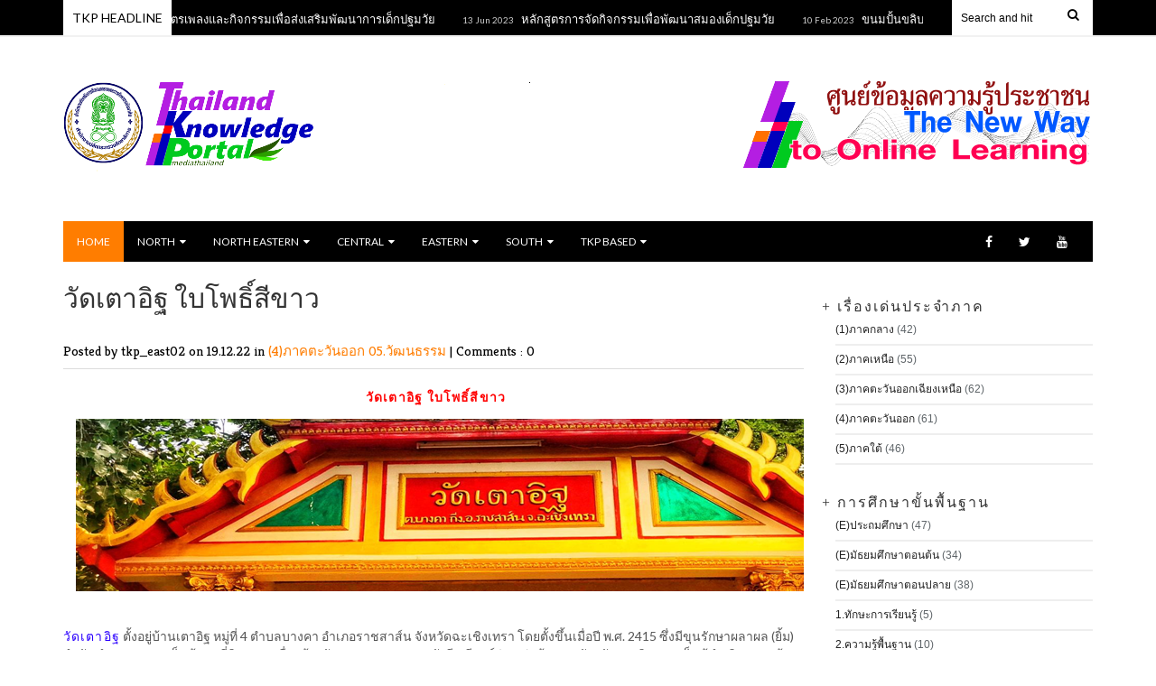

--- FILE ---
content_type: text/html; charset=UTF-8
request_url: https://www.tkpnetwork.org/b/stats?style=BLACK_TRANSPARENT&timeRange=ALL_TIME&token=APq4FmAHpvG_pCnn4DL-svHunDDVx_PQWrwUjevWQgC7XuNNDgeh58cZic03-OCwMfwaH2j34WrDQvxpBQ-lneT2-kQyRQK60w
body_size: 42
content:
{"total":269204,"sparklineOptions":{"backgroundColor":{"fillOpacity":0.1,"fill":"#000000"},"series":[{"areaOpacity":0.3,"color":"#202020"}]},"sparklineData":[[0,36],[1,33],[2,82],[3,42],[4,76],[5,72],[6,36],[7,29],[8,23],[9,69],[10,99],[11,59],[12,40],[13,73],[14,44],[15,31],[16,45],[17,53],[18,48],[19,90],[20,63],[21,80],[22,49],[23,54],[24,43],[25,50],[26,54],[27,77],[28,85],[29,36]],"nextTickMs":400000}

--- FILE ---
content_type: text/javascript; charset=UTF-8
request_url: https://www.tkpnetwork.org/feeds/posts/default/-/05.%E0%B8%A7%E0%B8%B1%E0%B8%92%E0%B8%99%E0%B8%98%E0%B8%A3%E0%B8%A3%E0%B8%A1?alt=json-in-script&callback=related_results_labels_thumbs&max-results=8
body_size: 46903
content:
// API callback
related_results_labels_thumbs({"version":"1.0","encoding":"UTF-8","feed":{"xmlns":"http://www.w3.org/2005/Atom","xmlns$openSearch":"http://a9.com/-/spec/opensearchrss/1.0/","xmlns$blogger":"http://schemas.google.com/blogger/2008","xmlns$georss":"http://www.georss.org/georss","xmlns$gd":"http://schemas.google.com/g/2005","xmlns$thr":"http://purl.org/syndication/thread/1.0","id":{"$t":"tag:blogger.com,1999:blog-443296899802253131"},"updated":{"$t":"2025-07-15T06:47:57.780+07:00"},"category":[{"term":"20.การศึกษาขั้นพื้นฐาน"},{"term":"สถาบันการศึกษาทางไกล"},{"term":"06.ศาสนสถาน"},{"term":"(3)ภาคตะวันออกเฉียงเหนือ"},{"term":"(4)ภาคตะวันออก"},{"term":"(2)ภาคเหนือ"},{"term":"(E)ประถมศึกษา"},{"term":"09.เช็คอินกินเที่ยว"},{"term":"(5)ภาคใต้"},{"term":"(1)ภาคกลาง"},{"term":"(E)มัธยมศึกษาตอนปลาย"},{"term":"(E)มัธยมศึกษาตอนต้น"},{"term":"04.แหล่งท่องเที่ยว"},{"term":"ศูนย์ กศน.อำเภอเมืองลำปาง"},{"term":"01.อาชีพ"},{"term":"03.ภูมิปัญญาชาวบ้าน"},{"term":"05.วัฒนธรรม"},{"term":"02.แหล่งเรียนรู้"},{"term":"08.อาหารประจำถิ่น"},{"term":"2.ความรู้พื้นฐาน"},{"term":"5.การพัฒนาสังคม"},{"term":"1.ทักษะการเรียนรู้"},{"term":"13.รู้ทันภัยอินเทอร์เน็ต"},{"term":"14.เทคโนโลยีและการสื่อสาร"},{"term":"3.การประกอบอาชีพ"},{"term":"4.ทักษะการดำเนินชีวิต"},{"term":"6.วิชาเลือกบังคับ"},{"term":"00.การดำเนินงาน TKP"},{"term":"10.เมืองไทยน่ารู้"},{"term":"11.กฏหมายประชาชน"},{"term":"88.Digital Startup"},{"term":"89.ประวัติหน่วยงาน"},{"term":"(1)ประถมศึกษา"},{"term":"22.การศึกษาต่อเนื่อง"},{"term":"29.เอกสารวิชาการและสื่อนำเสนอ"},{"term":"31.งานวิจัยชุมชน"},{"term":"55.เทคโนโลยีอวกาศและภูมิสารสนเทศ"},{"term":"7.วิชาเลือกเสรี"},{"term":"71.ภัยพิบัติ"}],"title":{"type":"text","$t":"Thailand Knowledge Portal"},"subtitle":{"type":"html","$t":""},"link":[{"rel":"http://schemas.google.com/g/2005#feed","type":"application/atom+xml","href":"https:\/\/www.tkpnetwork.org\/feeds\/posts\/default"},{"rel":"self","type":"application/atom+xml","href":"https:\/\/www.blogger.com\/feeds\/443296899802253131\/posts\/default\/-\/05.%E0%B8%A7%E0%B8%B1%E0%B8%92%E0%B8%99%E0%B8%98%E0%B8%A3%E0%B8%A3%E0%B8%A1?alt=json-in-script\u0026max-results=8"},{"rel":"alternate","type":"text/html","href":"https:\/\/www.tkpnetwork.org\/search\/label\/05.%E0%B8%A7%E0%B8%B1%E0%B8%92%E0%B8%99%E0%B8%98%E0%B8%A3%E0%B8%A3%E0%B8%A1"},{"rel":"hub","href":"http://pubsubhubbub.appspot.com/"},{"rel":"next","type":"application/atom+xml","href":"https:\/\/www.blogger.com\/feeds\/443296899802253131\/posts\/default\/-\/05.%E0%B8%A7%E0%B8%B1%E0%B8%92%E0%B8%99%E0%B8%98%E0%B8%A3%E0%B8%A3%E0%B8%A1\/-\/05.%E0%B8%A7%E0%B8%B1%E0%B8%92%E0%B8%99%E0%B8%98%E0%B8%A3%E0%B8%A3%E0%B8%A1?alt=json-in-script\u0026start-index=9\u0026max-results=8"}],"author":[{"name":{"$t":"kanyatip"},"uri":{"$t":"http:\/\/www.blogger.com\/profile\/05822882382152324815"},"email":{"$t":"noreply@blogger.com"},"gd$image":{"rel":"http://schemas.google.com/g/2005#thumbnail","width":"16","height":"16","src":"https:\/\/img1.blogblog.com\/img\/b16-rounded.gif"}}],"generator":{"version":"7.00","uri":"http://www.blogger.com","$t":"Blogger"},"openSearch$totalResults":{"$t":"25"},"openSearch$startIndex":{"$t":"1"},"openSearch$itemsPerPage":{"$t":"8"},"entry":[{"id":{"$t":"tag:blogger.com,1999:blog-443296899802253131.post-5223849624564227089"},"published":{"$t":"2022-12-20T16:55:00.001+07:00"},"updated":{"$t":"2025-04-18T10:01:09.935+07:00"},"category":[{"scheme":"http://www.blogger.com/atom/ns#","term":"(2)ภาคเหนือ"},{"scheme":"http://www.blogger.com/atom/ns#","term":"05.วัฒนธรรม"}],"title":{"type":"text","$t":"รำวง 3 ส. สืบสานวัฒนธรรมประเพณีท้องถิ่น แบ่งปันรอยยิ้มและความสุข"},"content":{"type":"html","$t":"\u003Cb\u003E“รำวง” \u003C\/b\u003Eเป็นศิลปะการละเล่นดนตรีและนาฏศิลป์ ที่อยู่คู่กับคนไทยมาอย่างยาวนาน\u0026nbsp;มีวัฒนธรรมมาจาก “รำโทน”  เป็นการรำและร้องของชาวบ้าน จะมีผู้รำทั้งชายหญิง รำกันเป็นคู่รอบครกตำข้าวที่วางคว่ำไว้ หรือรำกันเป็นวงกลม  โดยมีโทนเป็นเครื่องดนตรีประกอบจังหวะ\u0026nbsp;ลักษณะการรำและร้องเป็นไปตามความถนัด ไม่มีแบบแผนกำหนดไว้ มุ่งเน้นที่ความสนุกสนานรื่นเริงเป็นสำคัญ ซึ่งสามารถพบเห็นได้ทั่วไปในทุกภาคของประเทศไทย และมีรูปแบบท่ารำแตกต่างกันไปตามแบบฉบับของท้องถิ่นนั้น ๆ  เป็นศิลปะที่สะท้อนความเป็นตัวตนของผู้คนในแต่ละท้องถิ่น\u0026nbsp;ทั้งการแต่งกาย ความชื่นชอบแนวดนตรีหรือบทเพลง รวมไปถึงท่วงท่าในการร่ายรำ ถือเป็นเอกลักษณ์ และเสน่ห์ ของชาวไทย ที่สร้างความประทับใจให้กับชาวต่างชาติได้ไม่น้อย  \u003Cbr \/\u003E\u003Cbr \/\u003E\u003Cdiv class=\"separator\" style=\"clear: both; text-align: center;\"\u003E\u003Ca href=\"https:\/\/blogger.googleusercontent.com\/img\/b\/R29vZ2xl\/AVvXsEjiqcCKpRqlecyNVpOmA97Wq3lWhw0S_3JW22Pa4PLVzkdj-6tv8WIJATbuKqFE9-v1i_r3qyr6P-Fr6R9nba2zTm_NTX0D7UNtEXGNkI4NIcaLlpQCzxgoMQt9WiTpLowjkp55buHJEUrXquvMy4QXb0aoVvfFiceJaaic6yhK-_5dI_5rF5rdqXbM8g\/s600\/%E0%B8%A3%E0%B8%B3%E0%B8%A7%E0%B8%87%201.jpg\" style=\"margin-left: 1em; margin-right: 1em;\"\u003E\u003Cimg border=\"0\" data-original-height=\"450\" data-original-width=\"600\" src=\"https:\/\/blogger.googleusercontent.com\/img\/b\/R29vZ2xl\/AVvXsEjiqcCKpRqlecyNVpOmA97Wq3lWhw0S_3JW22Pa4PLVzkdj-6tv8WIJATbuKqFE9-v1i_r3qyr6P-Fr6R9nba2zTm_NTX0D7UNtEXGNkI4NIcaLlpQCzxgoMQt9WiTpLowjkp55buHJEUrXquvMy4QXb0aoVvfFiceJaaic6yhK-_5dI_5rF5rdqXbM8g\/s16000\/%E0%B8%A3%E0%B8%B3%E0%B8%A7%E0%B8%87%201.jpg\" \/\u003E\u003C\/a\u003E\u003C\/div\u003E\u003Cbr \/\u003Eอำเภอขาณุวรลักษบุรี ตั้งอยู่บริเวณทางใต้ลุ่มแม่น้ำปิง เป็นชุมชนโบราณ เดิมเรียกว่า เมืองแสนตอ สันนิษฐานว่าเป็นเมืองโบราณรุ่นเดียวกับเมืองเทพนคร เมืองไตรตรึงษ์ เมืองพาน เมืองคณฑี เมืองนครชุม และเมืองชากังราว มีประวัติความเป็นมาที่ยาวนาน มีบันทึกในพงศาวดารฉบับหลวงประเสริฐว่า เมื่อ พ.ศ. 2102 สมเด็จพระมหาจักรพรรดิ แห่งกรุงศรีอยุธยา ได้เสด็จมาคล้องช้าง ณ เมืองแสนตอ ซึ่งขึ้นกับเมืองกำแพงเพชรได้ช้างถึง 40 เชือก\u003Cdiv\u003E\u003Cbr \/\u003E\u003C\/div\u003E\u003Cdiv\u003E\u003Cdiv\u003Eชุมชนเก่าแก่ของอำเภอขาณุวรลักษบุรี คือ ชุมชนเขากะล่อน บริเวณบ้านป่าพุทรา เป็นชุมชนในยุคหินใหม่มีอายุประมาณ 5,000-10,000 ปี\u0026nbsp; จากการสำรวจของมหาวิทยาลัยศิลปากร เมื่อปีพุทธศักราช 2530 พบโบราณวัตถุเป็นจำนวนมาก อาทิ ขวานหินขัด หัวธนู กำไล ลูกปัด เศษภาชนะดินเผา จากหลักฐานดังกล่าวยืนยันได้ว่าชุมชนเมืองแสนตอเป็นเมืองเก่าแก่ก่อนประวัติศาสตร์ของจังหวัดกำแพงเพชร\u0026nbsp;\u0026nbsp;\u003C\/div\u003E\u003Cdiv\u003E\u003Cbr \/\u003E\u003C\/div\u003E\u003Cdiv\u003Eแต่เดิมอำเภอขาณุวรลักษบุรีมีฐานะเป็นกิ่งอำเภอ แยกจากอำเภอคลองขลุง มีชื่อว่า “กิ่งอำเภอแสนตอ” ที่ว่าการกิ่งอำเภอแสนตอ เดิมตั้งอยู่บริเวณริมแม่น้ำปิง (หน้าโรงเรียนวัดน้อยวรลักษณ์ในปัจจุบัน) เนื่องจากถูกน้ำกัดเซาะจึงย้ายมาตั้งในสถานที่ปัจจุบัน มีพื้นที่เชื่อมต่อกับจังหวัดนครสวรรค์\u003C\/div\u003E\u003C\/div\u003E\u003Cdiv\u003E\u003Cbr \/\u003E\u003C\/div\u003E\u003Cdiv\u003E\u003Cdiv\u003E\u003Cb\u003Eความหมายของรำวง 3 ส.\u003C\/b\u003E\u003C\/div\u003E\u003Cdiv\u003Eอำเภอขาณุวลักษบุรี จึงเป็นหนึ่งในเมืองเก่าของจังหวัดกำแพงเพชร ลูกหลานยังคงสืบทอดวัฒนธรรมประเพณีอันดีงามของคนพื้นถิ่นมาอย่างยาวนาน และมีการพัฒนาปรับเปลี่ยนไปตามยุคสมัย ผู้เขียนขอกล่าวถึงด้านศิลปะ วัฒนธรรม ประเพณี ของชาวอำเภอขาณุวรณี ที่สะท้อนถึงค่านิยม ประเพณี วิถีชุมชน ที่สำคัญคือ เป็นการสะท้อนให้เห็นถึงความสุข ความรักสามัคคีของชาวขาณุวรลักษบุรี\u0026nbsp; กลุ่ม \u003Cb\u003E“รำวง 3 ส.”\u003C\/b\u003E เป็นการรวมตัวกันของคนที่มีความชอบด้านดนตรี เสียงเพลง และการดูแลสุขภาพตนเอง โดยกลุ่มได้นำรูปแบบการรำวงมาเป็นกิจกรรมในการรวมตัวของกลุ่ม และได้พัฒนาท่วงท่าการรำวงให้เป็นแบบฉบับของกลุ่ม เน้นความสนุกสนาน\u0026nbsp; กลุ่มได้ให้ความหมาย ของ 3 ส. ประกอบด้วย\u0026nbsp;\u003C\/div\u003E\u003Cdiv\u003Eส.ที่ 1 สนุก\u0026nbsp; \u003Cbr \/\u003Eส.ที่ 2 สุขภาพดี\u0026nbsp; \u003Cbr \/\u003Eส.ที่ 3 สามัคคี \u003Cbr \/\u003Eรวมเป็น รำสนุก-สุขภาพดี-สามัคคีเกิด จึงใช้ชื่อกลุ่มว่า รำวง 3 ส. มาตลอด ถึงปัจจุบันเป็นเวลา 6 ปีแล้ว\u003C\/div\u003E\u003C\/div\u003E\u003Cdiv\u003E\u003Cbr \/\u003E\u003C\/div\u003E\u003Cdiv class=\"separator\" style=\"clear: both; text-align: center;\"\u003E\u003Ca href=\"https:\/\/blogger.googleusercontent.com\/img\/b\/R29vZ2xl\/AVvXsEhsSbOEiQBpiXhSjQC4bhbsPoL8QtRoQFTBdclxbYY7-qc681Q435k_gHO6dKC13IIg_QjU8IeoAoheO52ZeMq9L2dIJ0FBkhXQJkzF2JTXaEOFquW5tSZb7QBexeC5dc2egHDsb7hK-4TVIdB-pqAOBKqsfTceffUul06BomO9L45FjJ3l3j1rJIfGZg\/s600\/%E0%B8%A3%E0%B8%B3%E0%B8%A7%E0%B8%87%202.jpg\" style=\"margin-left: 1em; margin-right: 1em;\"\u003E\u003Cimg border=\"0\" data-original-height=\"491\" data-original-width=\"600\" src=\"https:\/\/blogger.googleusercontent.com\/img\/b\/R29vZ2xl\/AVvXsEhsSbOEiQBpiXhSjQC4bhbsPoL8QtRoQFTBdclxbYY7-qc681Q435k_gHO6dKC13IIg_QjU8IeoAoheO52ZeMq9L2dIJ0FBkhXQJkzF2JTXaEOFquW5tSZb7QBexeC5dc2egHDsb7hK-4TVIdB-pqAOBKqsfTceffUul06BomO9L45FjJ3l3j1rJIfGZg\/s16000\/%E0%B8%A3%E0%B8%B3%E0%B8%A7%E0%B8%87%202.jpg\" \/\u003E\u003C\/a\u003E\u003Cbr \/\u003E\u003Cbr \/\u003E\u003C\/div\u003E\u003Cdiv class=\"separator\" style=\"clear: both; text-align: center;\"\u003E\u003Ca href=\"https:\/\/blogger.googleusercontent.com\/img\/b\/R29vZ2xl\/AVvXsEhxUtf257hlLM05BToiSF1WoQcoMzxwbQMP2NFnNgMESsVsN1gKytBwFHVnrbtogDc-dxPJTcOyDt6ivV7Gxti23sPSvCWuoFPI6HjMjmatUTy6MnpdIwkUjTWjjryOPUk6ZtB6vS6K183RJ8nJvEigGpxbpGhjMQ7GjQxq6nOEIdXAyZ1JMrtKOoVqoQ\/s600\/%E0%B8%A3%E0%B8%B3%E0%B8%A7%E0%B8%87%203.jpg\" style=\"margin-left: 1em; margin-right: 1em;\"\u003E\u003Cimg border=\"0\" data-original-height=\"450\" data-original-width=\"600\" src=\"https:\/\/blogger.googleusercontent.com\/img\/b\/R29vZ2xl\/AVvXsEhxUtf257hlLM05BToiSF1WoQcoMzxwbQMP2NFnNgMESsVsN1gKytBwFHVnrbtogDc-dxPJTcOyDt6ivV7Gxti23sPSvCWuoFPI6HjMjmatUTy6MnpdIwkUjTWjjryOPUk6ZtB6vS6K183RJ8nJvEigGpxbpGhjMQ7GjQxq6nOEIdXAyZ1JMrtKOoVqoQ\/s16000\/%E0%B8%A3%E0%B8%B3%E0%B8%A7%E0%B8%87%203.jpg\" \/\u003E\u003C\/a\u003E\u003Cbr \/\u003Eกิจกรรมรำวง 3 ส. ภาพโดย นางสาววณิชา อินทรศักดิ์ (2565)\u003C\/div\u003E\u003Cdiv class=\"separator\" style=\"clear: both; text-align: center;\"\u003E\u003Cbr \/\u003E\u003C\/div\u003Eกลุ่มรำวง 3 ส. มีนางกาญจนา ปั๋นแก้ว เป็นประธานกลุ่ม ปัจจุบันมีสมาชิกรวม 30 คน\u0026nbsp;ในทุกวัน หากสมาชิกไม่ติดภารกิจ หรือไม่มีฝนตก ก็จะมารวมตัวกันช่วงเวลา 18.00-19.30 น.\u0026nbsp;ณ  ลานริมปิง เพื่อมารำวง  ออกแบบท่ารำใหม่ ๆ ให้เข้ากับจังหวะเพลงที่สนุกสนาน จึงทำให้มีท่ารำที่แปลกใหม่ สวยงาม พร้อมเพรียงกัน สะกดสายตาผู้ชมทุกครั้งที่ทำการแสดง ทำให้การรำวงไม่ใช่เรื่องน่าเบื่อล้าสมัยอีกต่อไป ผู้คนเริ่มให้ความสนใจ และเข้าร่วมเป็นสมาชิกมากขึ้น เป็นที่ยอมรับ และชื่นชอบ  ที่กลุ่มทำกิจกรรมสร้างสรรค์เป็นแบบอย่างที่ดีให้กับลูกหลาน เยาวชน และประชาชนทั่วไป ทั้งยังช่วยส่งเสริมและสืบสานประเพณีท้องถิ่นให้เป็นที่รู้จักของคนทั่วไป ทั้งในและนอกพื้นที่ เนื่องจากเมื่อมีกิจกรรมหรือวันสำคัญต่าง ๆ กลุ่มจะเข้าร่วมแสดงรำวงอยู่เสมอ ได้สร้างสีสันและรอยยิ้ม สร้างความประทับใจให้กับผู้พบเห็น ทำให้การรำวงที่มีมายาวนานยังคงเป็นวัฒนธรรมที่ชาวขาณุวลักษบุรีได้สืบสานมาจนถึงปัจจุบัน \u003Cb\u003E“รำวง 3 ส.\"\u003C\/b\u003E\u0026nbsp;จึงเป็นตัวแทนที่สะท้อนถึงศิลปะ วัฒนธรรม ประเพณีท้องถิ่น ของอำเภอขาณุวรลักษบุรี จังหวัดกำแพงเพชร ได้เป็นอย่างดี\u003Cdiv\u003E\u003Cbr \/\u003E\u003C\/div\u003Eรำวง 3 ส. ได้รับการสนับสนุนจากเทศบาลอำเภอขาณุวรลักษบุรี  กศน.อำเภอขาณุวรลักษบุรี รวมทั้งหน่วยงานอื่นในระดับพื้นที่ ช่วยส่งเสริมสนับสนุนให้กลุ่มเป็นตัวแทนในการแลกเปลี่ยนวัฒนธรรม  ร่วมแสดงรำวงในชุดสีสันสดใสในงานประเพณีสำคัญต่าง ๆ เช่น ประเพณีวันลอยกระทง งานสารทไทยกล้วยไข่ งานปีใหม่ ตรุษจีน เป็นต้น รวมทั้งได้มีโอกาสแลกเปลี่ยนวัฒนธรรมการรำวงกับอำเภอใกล้เคียงและจังหวัดอื่น สมาชิกทุกคนมีความสุขทุกครั้งที่ได้ร่วมแสดงการรำวง มีความภาคภูมิใจ ที่เป็นส่วนหนึ่งในการร่วมสืบสานศิลปะ วัฒนธรรม ประเพณีท้องถิ่น\u003Cbr \/\u003E\u003Cbr \/\u003E\u003Cdiv class=\"separator\" style=\"clear: both; text-align: center;\"\u003E\u003Ca href=\"https:\/\/blogger.googleusercontent.com\/img\/b\/R29vZ2xl\/AVvXsEjXXnWfCq72RwRrX-EtZkLhWd-T8c1UTkqlJHq-LktGV3JWggfOKdWaYT-Vhr-oSFtA8WIuBStIdriHp8HbWIc_PpHl1trj3l92i9UwfVLosxCZMdp_XSKFzoEz9NQW7EtalOIA6O4esZ1CuK01qqsEk0eOunEWFy3WG-s7nipp8l096HTy4F2BnvultQ\/s600\/%E0%B8%A3%E0%B8%B3%E0%B8%A7%E0%B8%87%204.jpg\" style=\"margin-left: 1em; margin-right: 1em;\"\u003E\u003Cimg border=\"0\" data-original-height=\"450\" data-original-width=\"600\" src=\"https:\/\/blogger.googleusercontent.com\/img\/b\/R29vZ2xl\/AVvXsEjXXnWfCq72RwRrX-EtZkLhWd-T8c1UTkqlJHq-LktGV3JWggfOKdWaYT-Vhr-oSFtA8WIuBStIdriHp8HbWIc_PpHl1trj3l92i9UwfVLosxCZMdp_XSKFzoEz9NQW7EtalOIA6O4esZ1CuK01qqsEk0eOunEWFy3WG-s7nipp8l096HTy4F2BnvultQ\/s16000\/%E0%B8%A3%E0%B8%B3%E0%B8%A7%E0%B8%87%204.jpg\" \/\u003E\u003C\/a\u003E\u003C\/div\u003E\u003Cdiv style=\"text-align: center;\"\u003E\u003Cbr \/\u003E\u003C\/div\u003E\u003Cdiv class=\"separator\" style=\"clear: both; text-align: center;\"\u003E\u003Ca href=\"https:\/\/blogger.googleusercontent.com\/img\/b\/R29vZ2xl\/AVvXsEiKDjl9zyxOs8ly0-SfNb3xBKlzwrEu8UBWiuAPILjQR3oHGgfpNS8jI4BHzAreSkpnsogqxO7PgEwdSGeJmTYPY12HqrB3qyfkE2vlUpD3pq9TTSp56tvaJco03_EJLkL6LGrBd0epP-7J3zw7BkdzTc0KwkWqXnB2BN3ywFNQtPbnJlZ6qhXtND4OFg\/s600\/%E0%B8%A3%E0%B8%B3%E0%B8%A7%E0%B8%87%205.jpg\" style=\"margin-left: 1em; margin-right: 1em;\"\u003E\u003Cimg border=\"0\" data-original-height=\"350\" data-original-width=\"600\" src=\"https:\/\/blogger.googleusercontent.com\/img\/b\/R29vZ2xl\/AVvXsEiKDjl9zyxOs8ly0-SfNb3xBKlzwrEu8UBWiuAPILjQR3oHGgfpNS8jI4BHzAreSkpnsogqxO7PgEwdSGeJmTYPY12HqrB3qyfkE2vlUpD3pq9TTSp56tvaJco03_EJLkL6LGrBd0epP-7J3zw7BkdzTc0KwkWqXnB2BN3ywFNQtPbnJlZ6qhXtND4OFg\/s16000\/%E0%B8%A3%E0%B8%B3%E0%B8%A7%E0%B8%87%205.jpg\" \/\u003E\u003C\/a\u003E\u003Cbr \/\u003Eภาพโดย นางสาววณิชา อินทรศักดิ์ (2565)\u003C\/div\u003E\u003Cdiv class=\"separator\" style=\"clear: both; text-align: center;\"\u003E\u003Cbr \/\u003E\u003C\/div\u003E\u003Cb\u003Eจุดเด่น\u003C\/b\u003E และเอกลักษณ์ของกลุ่ม คือ รอยยิ้ม  ความสนุก  ความสดใสที่มีในตัวของสมาชิกทุกคน ซึ่งสอดคล้องกับความหมายของกลุ่ม รำสนุก-สุขภาพดี-สามัคคีเกิด รวมถึงชุดที่ใช้ในการแสดงแต่ละครั้ง สมาชิกกลุ่มจะให้ความสำคัญในการร่วมคิด ร่วมตัดสินใจเลือกแบบที่เน้นความสดใส และเหมาะสมในแต่ละกิจกรรม\u003Cdiv\u003E\u003Cbr \/\u003E\u003C\/div\u003E\u003Cdiv\u003Eหากมีผู้สนใจสามารถแวะเวียนมาชมการรำวงของกลุ่มได้ทุกวัน หรือต้องการมาเรียนรู้ฝึกการรำวง\u0026nbsp; กลุ่มก็ยินดีแบ่งปันถ่ายทอดศิลปะการรำวงให้กับผู้ที่สนใจ เพื่อให้ รำวง 3 ส. คงอยู่ในใจของลูกหลาน ประชาชนชาวอำเภอขาณุวรลักษบุรี และเป็นที่รู้จักของคนทั่วไป\u003Cbr \/\u003E\u003Cbr \/\u003E\u003Cdiv class=\"separator\" style=\"clear: both; text-align: center;\"\u003E\u003Ca href=\"https:\/\/blogger.googleusercontent.com\/img\/b\/R29vZ2xl\/AVvXsEhELh0TxYRxTptyKz4LaO6wXBZ440wiJ7ZxLvSKKZnD5M4DZl37lRVIuhh6vbAmALIZ2CkKmC06KisDsvxVGpb4SPwBjWgzPUJRdXnVV9xm1vw-B66cCTmuvusj6iAZi7rqPyPnxnlFfSRzJADAYLSflb31e7JMuF2viVALlVqW68XCbHIcI505Y-7a0g\/s600\/%E0%B8%A3%E0%B8%B3%E0%B8%A7%E0%B8%87%207.jpg\" style=\"margin-left: 1em; margin-right: 1em;\"\u003E\u003Cimg border=\"0\" data-original-height=\"377\" data-original-width=\"600\" src=\"https:\/\/blogger.googleusercontent.com\/img\/b\/R29vZ2xl\/AVvXsEhELh0TxYRxTptyKz4LaO6wXBZ440wiJ7ZxLvSKKZnD5M4DZl37lRVIuhh6vbAmALIZ2CkKmC06KisDsvxVGpb4SPwBjWgzPUJRdXnVV9xm1vw-B66cCTmuvusj6iAZi7rqPyPnxnlFfSRzJADAYLSflb31e7JMuF2viVALlVqW68XCbHIcI505Y-7a0g\/s16000\/%E0%B8%A3%E0%B8%B3%E0%B8%A7%E0%B8%87%207.jpg\" \/\u003E\u003C\/a\u003E\u003C\/div\u003E\u003Cdiv style=\"text-align: center;\"\u003Eภาพโดย นางสาววณิชา อินทรศักดิ์ (2565)\u003C\/div\u003E\u003Cdiv\u003E\u003Cbr \/\u003E\u003C\/div\u003E\u003Cdiv\u003E\u003Cdiv\u003E\u003Cb\u003Eข้อมูลเนื้อหา โดย\u003C\/b\u003E\u0026nbsp; นางสาววณิชา\u0026nbsp; อินทรศักดิ์ สมาชิกกลุ่ม รำวง 3 ส.\u003C\/div\u003E\u003Cdiv\u003E\u003Cb\u003E\u003Cbr \/\u003Eเขียน\/เรียบเรียง โดย\u003C\/b\u003E\u0026nbsp; \u0026nbsp;นางธัญมล โอมณีเขียว\u0026nbsp; ตำแหน่ง ครูผู้ช่วย กศน.อำเภอขาณุวรลักษบุรี\u0026nbsp;\u003C\/div\u003E\u003Cdiv\u003Eจังหวัดกำแพงเพชร\u003C\/div\u003E\u003Cdiv\u003E\u003Cb\u003E\u003Cbr \/\u003Eภาพถ่าย\/\u003C\/b\u003E\u0026nbsp; โดย นางสาววณิชา\u0026nbsp; อินทรศักดิ์\u003C\/div\u003E\u003C\/div\u003E\u003Cdiv\u003E\u003Cbr \/\u003E\u003C\/div\u003E\u003Cdiv\u003E\u003Cdiv\u003E\u003Cb\u003Eอ้างอิง\u0026nbsp;\u003C\/b\u003E\u003C\/div\u003E\u003Cdiv\u003EKRURAVIWUN.\u003Ci\u003E\u0026nbsp;ประวัติความเป็นมารำวงมาตรฐาน\u003C\/i\u003E. สืบค้นเมื่อ 02 มีนาคม 2565 จากhttps:\/\/sites.google.com\/a\/bualai.ac.th\/kruraviwan\/prawati-khwam-pen-ma-rawng-matrthan\u0026nbsp;\u003Cbr \/\u003E\u003Cbr \/\u003E\u003C\/div\u003E\u003Cdiv\u003Eฐานข้อมูลท้องถิ่นกำแพงเพชร-ตาก.\u0026nbsp;\u003Ci\u003Eประวัติอำเภอขาณุวรลักษบุรี\u003C\/i\u003E. สืบค้นเมื่อ\u0026nbsp; 02 มีนาคม 2565 จาก https:\/\/arit.kpru.ac.th\/ap2\/local\/?nu=pages\u0026amp;page_id=3\u0026amp;code_db=610001\u0026amp;code_type=06\u003C\/div\u003E\u003Cdiv\u003E\u003Cbr \/\u003E\u003C\/div\u003E\u003Cdiv\u003E\u003Cb\u003Eดาวน์โหลดเอกสารบทความ\u003C\/b\u003E\u0026nbsp;\u003Ca href=\"https:\/\/drive.google.com\/file\/d\/1an6WOI8X-SgitGoghOssrq5tcEDvWN7h\/view?usp=sharing\" target=\"_blank\"\u003E\u003Cspan style=\"color: red;\"\u003Eรำวง 3 ส. สืบสานวัฒนธรรมประเพณีท้องถิ่น แบ่งปันรอยยิ้มและความสุข\u003C\/span\u003E\u003C\/a\u003E\u003C\/div\u003E\u003Cdiv\u003E\u003Cbr \/\u003E\u003C\/div\u003E\u003C\/div\u003E\u003Cdiv style=\"text-align: center;\"\u003E\u003Cbr \/\u003E\u003C\/div\u003E\u003Cdiv class=\"separator\" style=\"clear: both; text-align: center;\"\u003E\u003Ca href=\"https:\/\/blogger.googleusercontent.com\/img\/b\/R29vZ2xl\/AVvXsEgH47pMuvseX2gZSQbWUu-FWuseSfrmRxSyBeGzOGWK6jsXRVvz5Qpw02hYMeMxvQU0mXoZMDqoljgh4M_mHB-cuM2lR0E5Mz92D1Ss-YbnRv7y4hjWGRfCtFn4dXF0UjIVT3m3QgJIUXWgTcNcUbJWxQQRAcq5MEeB_srf-TNM000abS-yG0vhLOFb8g\/s292\/022bronze.PNG\" style=\"margin-left: 1em; margin-right: 1em;\"\u003E\u003Cimg border=\"0\" data-original-height=\"73\" data-original-width=\"292\" height=\"73\" src=\"https:\/\/blogger.googleusercontent.com\/img\/b\/R29vZ2xl\/AVvXsEgH47pMuvseX2gZSQbWUu-FWuseSfrmRxSyBeGzOGWK6jsXRVvz5Qpw02hYMeMxvQU0mXoZMDqoljgh4M_mHB-cuM2lR0E5Mz92D1Ss-YbnRv7y4hjWGRfCtFn4dXF0UjIVT3m3QgJIUXWgTcNcUbJWxQQRAcq5MEeB_srf-TNM000abS-yG0vhLOFb8g\/s1600\/022bronze.PNG\" width=\"292\" \/\u003E\u003C\/a\u003E\u003C\/div\u003E\u003Cbr \/\u003E\u003Cdiv style=\"text-align: left;\"\u003E\u003Cbr \/\u003E\u003C\/div\u003E\u003C\/div\u003E\u003Cdiv style=\"text-align: left;\"\u003E\u003Cdiv\u003E\u003Cbr \/\u003E\u003C\/div\u003E\u003C\/div\u003E"},"link":[{"rel":"replies","type":"application/atom+xml","href":"https:\/\/www.tkpnetwork.org\/feeds\/5223849624564227089\/comments\/default","title":"Post Comments"},{"rel":"replies","type":"text/html","href":"https:\/\/www.tkpnetwork.org\/2022\/12\/3_20.html#comment-form","title":"0 Comments"},{"rel":"edit","type":"application/atom+xml","href":"https:\/\/www.blogger.com\/feeds\/443296899802253131\/posts\/default\/5223849624564227089"},{"rel":"self","type":"application/atom+xml","href":"https:\/\/www.blogger.com\/feeds\/443296899802253131\/posts\/default\/5223849624564227089"},{"rel":"alternate","type":"text/html","href":"https:\/\/www.tkpnetwork.org\/2022\/12\/3_20.html","title":"รำวง 3 ส. สืบสานวัฒนธรรมประเพณีท้องถิ่น แบ่งปันรอยยิ้มและความสุข"}],"author":[{"name":{"$t":"TKPnorth02"},"uri":{"$t":"http:\/\/www.blogger.com\/profile\/02296616816289783756"},"email":{"$t":"noreply@blogger.com"},"gd$image":{"rel":"http://schemas.google.com/g/2005#thumbnail","width":"16","height":"16","src":"https:\/\/img1.blogblog.com\/img\/b16-rounded.gif"}}],"media$thumbnail":{"xmlns$media":"http://search.yahoo.com/mrss/","url":"https:\/\/blogger.googleusercontent.com\/img\/b\/R29vZ2xl\/AVvXsEjiqcCKpRqlecyNVpOmA97Wq3lWhw0S_3JW22Pa4PLVzkdj-6tv8WIJATbuKqFE9-v1i_r3qyr6P-Fr6R9nba2zTm_NTX0D7UNtEXGNkI4NIcaLlpQCzxgoMQt9WiTpLowjkp55buHJEUrXquvMy4QXb0aoVvfFiceJaaic6yhK-_5dI_5rF5rdqXbM8g\/s72-c\/%E0%B8%A3%E0%B8%B3%E0%B8%A7%E0%B8%87%201.jpg","height":"72","width":"72"},"thr$total":{"$t":"0"}},{"id":{"$t":"tag:blogger.com,1999:blog-443296899802253131.post-8747088617266097491"},"published":{"$t":"2022-12-20T11:21:00.007+07:00"},"updated":{"$t":"2025-04-18T10:06:14.899+07:00"},"category":[{"scheme":"http://www.blogger.com/atom/ns#","term":"(3)ภาคตะวันออกเฉียงเหนือ"},{"scheme":"http://www.blogger.com/atom/ns#","term":"05.วัฒนธรรม"}],"title":{"type":"text","$t":"งานวันผลไม้ บั้งไฟประเพณี ของดีเมืองปากคาด"},"content":{"type":"html","$t":"\u003Cp style=\"text-align: center;\"\u003E\u0026nbsp;งานวันผลไม้ บั้งไฟประเพณี ของดีเมืองปากคาด\u003C\/p\u003E\u003Cdiv class=\"separator\" style=\"clear: both; text-align: center;\"\u003E\u003Ca href=\"https:\/\/blogger.googleusercontent.com\/img\/b\/R29vZ2xl\/AVvXsEhzLlAywYLEPd36FfGu5BX8wm68l2SXcTGs-qW05-du4WTefYa12sgniUSPBDm2tIzf5OM1bKdmLk2Mw1LUG4yKEIozv5UaADFJzzd4kLU9LPomh4nxMwOqyvVSpQ2FnHkszklEBwCr4y0hp8gZoEgG2cJ660o1g6Caie4aQb3_qo5g6zP5OmaKcFLY\/s1275\/%E0%B8%A3%E0%B8%B9%E0%B8%9B%E0%B8%A0%E0%B8%B2%E0%B8%9E1.png\" style=\"margin-left: 1em; margin-right: 1em;\"\u003E\u003Cimg border=\"0\" data-original-height=\"720\" data-original-width=\"1275\" height=\"361\" src=\"https:\/\/blogger.googleusercontent.com\/img\/b\/R29vZ2xl\/AVvXsEhzLlAywYLEPd36FfGu5BX8wm68l2SXcTGs-qW05-du4WTefYa12sgniUSPBDm2tIzf5OM1bKdmLk2Mw1LUG4yKEIozv5UaADFJzzd4kLU9LPomh4nxMwOqyvVSpQ2FnHkszklEBwCr4y0hp8gZoEgG2cJ660o1g6Caie4aQb3_qo5g6zP5OmaKcFLY\/w640-h361\/%E0%B8%A3%E0%B8%B9%E0%B8%9B%E0%B8%A0%E0%B8%B2%E0%B8%9E1.png\" width=\"640\" \/\u003E\u003C\/a\u003E\u003C\/div\u003E\u003Cbr \/\u003E\u003Cp\u003E\"วันผลไม้ บั้งไฟประเพณี ของดีเมืองปากคาด” มีกิจกรรมการประกวดขบวนเฉลิมพระเกียรติฯ และแห่บั้งไฟ พร้อมนางรำ และมีตลาดผลไม้รวมทั้งผลิตภัณฑ์ OTOP และของดีเมืองปากคาด ณ อำเภอปากคาด จังหวัดบึงกาฬ\u0026nbsp;\u003C\/p\u003E\u003Cp\u003Eโดยภายในงานมีจัดขบวนเฉลิมพระเกียรติฯ พร้อมด้วยขบวนกลุ่มชาติพันธุ์ในจังหวัดบึงกาฬ ในกิจกรรมดังกล่าวด้วย เพื่อสืบสานวัฒนธรรมประเพณีของชาวอีสานที่ปฏิบัติสืบทอดกันมาตั้งแต่สมัยโบราณ หนึ่งในฮีตสิบสองเดือนของชาวอีสาน ช่วงเข้าสู่ฤดูฝนซึ่งเป็นฤดูทำนา\u0026nbsp;\u003C\/p\u003E\u003Cdiv class=\"separator\" style=\"clear: both; text-align: center;\"\u003E\u003Ca href=\"https:\/\/blogger.googleusercontent.com\/img\/b\/R29vZ2xl\/AVvXsEiiHKNHYAQftoR0E23jwW8kYOfqNWrJ0uif3x7gt83aGlm7rtdzLpjpir1smCRSTCjPC-mvpcy0M-EVVf_73l3rkDdGOXnBHS2D1nLu3FzG8PDHeOuICWlUl4XmHE3OAfuh29Ub2h2JePoOrDd-Z2KM-Cow4p8YqSJ6u5nbBF7Upgq0t3iUHzVS3tqV\/s643\/%E0%B8%A3%E0%B8%B9%E0%B8%9B%E0%B8%A0%E0%B8%B2%E0%B8%9E2.jpg\" style=\"margin-left: 1em; margin-right: 1em;\"\u003E\u003Cimg border=\"0\" data-original-height=\"643\" data-original-width=\"473\" src=\"https:\/\/blogger.googleusercontent.com\/img\/b\/R29vZ2xl\/AVvXsEiiHKNHYAQftoR0E23jwW8kYOfqNWrJ0uif3x7gt83aGlm7rtdzLpjpir1smCRSTCjPC-mvpcy0M-EVVf_73l3rkDdGOXnBHS2D1nLu3FzG8PDHeOuICWlUl4XmHE3OAfuh29Ub2h2JePoOrDd-Z2KM-Cow4p8YqSJ6u5nbBF7Upgq0t3iUHzVS3tqV\/s16000\/%E0%B8%A3%E0%B8%B9%E0%B8%9B%E0%B8%A0%E0%B8%B2%E0%B8%9E2.jpg\" \/\u003E\u003C\/a\u003E\u003C\/div\u003E\u003Cbr \/\u003E\u003Cdiv class=\"separator\" style=\"clear: both; text-align: center;\"\u003E\u003Ca href=\"https:\/\/blogger.googleusercontent.com\/img\/b\/R29vZ2xl\/AVvXsEhDLuXxaOnjHqiVmzcuAmvbsh9mHq15KKnd1BHOw8fC1nZ293cFKEioD6PMrzT3KLkySeCxcqHHtSSz3-eksHyipa4k0g_pCLJ75qACZtG3X3X_LDqmYucjHWXvvDWUKzkL4RLwsKJNBKVfYulEkT5P3tnrYpYeJLZCO0-ac9QX7lYX6qzMO_7nq5br\/s963\/%E0%B8%A3%E0%B8%B9%E0%B8%9B%E0%B8%A0%E0%B8%B2%E0%B8%9E3.png\" style=\"margin-left: 1em; margin-right: 1em;\"\u003E\u003Cimg border=\"0\" data-original-height=\"643\" data-original-width=\"963\" height=\"427\" src=\"https:\/\/blogger.googleusercontent.com\/img\/b\/R29vZ2xl\/AVvXsEhDLuXxaOnjHqiVmzcuAmvbsh9mHq15KKnd1BHOw8fC1nZ293cFKEioD6PMrzT3KLkySeCxcqHHtSSz3-eksHyipa4k0g_pCLJ75qACZtG3X3X_LDqmYucjHWXvvDWUKzkL4RLwsKJNBKVfYulEkT5P3tnrYpYeJLZCO0-ac9QX7lYX6qzMO_7nq5br\/w640-h427\/%E0%B8%A3%E0%B8%B9%E0%B8%9B%E0%B8%A0%E0%B8%B2%E0%B8%9E3.png\" width=\"640\" \/\u003E\u003C\/a\u003E\u003C\/div\u003E\u003Cbr \/\u003E\u003Cdiv class=\"separator\" style=\"clear: both; text-align: center;\"\u003E\u003Ca href=\"https:\/\/blogger.googleusercontent.com\/img\/b\/R29vZ2xl\/AVvXsEiXXD9_wgvhlksCeh_ucv8XYhDkz0CJc23wF0OfI4TlsxgvFs5wZ1Hi7jSNfjUjMboGbGbpXyfOAzyfda_DlWzBp05o2TDMDJ-ogdt2i0G4-ZSTVYLNvJAVPqFS0skCa7n9mxbGhBAepBawY-RSnGHqvmk8-humPbREK7FFlG2uTXnJld282au-_JeB\/s1276\/%E0%B8%A3%E0%B8%B9%E0%B8%9B%E0%B8%A0%E0%B8%B2%E0%B8%9E4.jpg\" style=\"margin-left: 1em; margin-right: 1em;\"\u003E\u003Cimg border=\"0\" data-original-height=\"737\" data-original-width=\"1276\" height=\"370\" src=\"https:\/\/blogger.googleusercontent.com\/img\/b\/R29vZ2xl\/AVvXsEiXXD9_wgvhlksCeh_ucv8XYhDkz0CJc23wF0OfI4TlsxgvFs5wZ1Hi7jSNfjUjMboGbGbpXyfOAzyfda_DlWzBp05o2TDMDJ-ogdt2i0G4-ZSTVYLNvJAVPqFS0skCa7n9mxbGhBAepBawY-RSnGHqvmk8-humPbREK7FFlG2uTXnJld282au-_JeB\/w640-h370\/%E0%B8%A3%E0%B8%B9%E0%B8%9B%E0%B8%A0%E0%B8%B2%E0%B8%9E4.jpg\" width=\"640\" \/\u003E\u003C\/a\u003E\u003C\/div\u003E\u003Cbr \/\u003E\u003Cdiv\u003Eอำเภอปากคาด ตั้งอยู่ติดแม่น้ำโขง อยู่ตรงข้ามภูเขาควายในเขต สปป.ลาว ซึ่งมีอากาศดีมีความชื้นและเย็นเหมาะสมต่อการปลูกไม้ผลได้ดี เช่น ทุเรียน มังคุด เงาะ มะม่วง สับปะรด กล้วย น้อยหน่า ซึ่งรสชาติที่ได้ไม่น้อยหน้าผลไม้จากจังหวัดอื่น ๆ นอกจากนี้ยังมีการปลูกข้าวและยางพาราซึ่งเป็นอาชีพหลัก สร้างเศรษฐกิจให้พี่น้องประชาชนมีรายได้ดีจากการจำหน่ายผลิตผลหรือผลไม้ตลอดทั้งปี นอกจากนี้ยังมีสินค้า OTOP มาแสดงและจำหน่ายพร้อมผลไม้ที่เกษตรกรเก็บมาเองจากสวนนำมาขายให้กับผู้บริโภคโดยตรง ไม่ผ่านพ่อค้าคนกลาง ราคาถูก รสชาติอร่อย ตลอดงาน\u0026nbsp;\u003C\/div\u003E\u003Cdiv class=\"separator\" style=\"clear: both; text-align: center;\"\u003E\u003Ca href=\"https:\/\/blogger.googleusercontent.com\/img\/b\/R29vZ2xl\/AVvXsEjPhbc3NSpip6_rNZwRPoPfT-eWy_mmH8Xpf77XF4dIEIHx-Mf_qyALrsbmyovDkU2rj_JBLKUdNfVMhrCFOotVBth3DiRRCGFab_toJyso4QA6wTFnoaRVrKHNUBFmiEIlsZr5Pdxd7WrBVq4aDJIbGQpNOotQ5J9kTzwKjZVMX-0l2HWucGa-LD-K\/s686\/%E0%B8%A3%E0%B8%B9%E0%B8%9B%E0%B8%A0%E0%B8%B2%E0%B8%9E5.jpg\" style=\"margin-left: 1em; margin-right: 1em;\"\u003E\u003Cimg border=\"0\" data-original-height=\"442\" data-original-width=\"686\" height=\"412\" src=\"https:\/\/blogger.googleusercontent.com\/img\/b\/R29vZ2xl\/AVvXsEjPhbc3NSpip6_rNZwRPoPfT-eWy_mmH8Xpf77XF4dIEIHx-Mf_qyALrsbmyovDkU2rj_JBLKUdNfVMhrCFOotVBth3DiRRCGFab_toJyso4QA6wTFnoaRVrKHNUBFmiEIlsZr5Pdxd7WrBVq4aDJIbGQpNOotQ5J9kTzwKjZVMX-0l2HWucGa-LD-K\/w640-h412\/%E0%B8%A3%E0%B8%B9%E0%B8%9B%E0%B8%A0%E0%B8%B2%E0%B8%9E5.jpg\" width=\"640\" \/\u003E\u003C\/a\u003E\u003C\/div\u003E\u003Cbr \/\u003E\u003Cdiv class=\"separator\" style=\"clear: both; text-align: center;\"\u003E\u003Ca href=\"https:\/\/blogger.googleusercontent.com\/img\/b\/R29vZ2xl\/AVvXsEhBj2PcMOJIqKDGAdZkCMOrwcVvt1u7D62QZaoMruiImyxQGWdlWRcyKGMzF2Ghb6PUCBHY4QPQG2wlhP-AH_hCjbRRkapVAGIPsW_OukujcFrVSaQMsZfnxIZyugz5QE1jq2EgCoqxJfO60ANGR21h6yFIoNe9SUEsB_LYrONEcfdROKDb8zyH5Pro\/s652\/%E0%B8%A3%E0%B8%B9%E0%B8%9B%E0%B8%A0%E0%B8%B2%E0%B8%9E6.jpg\" style=\"margin-left: 1em; margin-right: 1em;\"\u003E\u003Cimg border=\"0\" data-original-height=\"443\" data-original-width=\"652\" height=\"435\" src=\"https:\/\/blogger.googleusercontent.com\/img\/b\/R29vZ2xl\/AVvXsEhBj2PcMOJIqKDGAdZkCMOrwcVvt1u7D62QZaoMruiImyxQGWdlWRcyKGMzF2Ghb6PUCBHY4QPQG2wlhP-AH_hCjbRRkapVAGIPsW_OukujcFrVSaQMsZfnxIZyugz5QE1jq2EgCoqxJfO60ANGR21h6yFIoNe9SUEsB_LYrONEcfdROKDb8zyH5Pro\/w640-h435\/%E0%B8%A3%E0%B8%B9%E0%B8%9B%E0%B8%A0%E0%B8%B2%E0%B8%9E6.jpg\" width=\"640\" \/\u003E\u003C\/a\u003E\u003C\/div\u003E\u003Cbr \/\u003E\u003Cdiv class=\"separator\" style=\"clear: both; text-align: center;\"\u003E\u003Ca href=\"https:\/\/blogger.googleusercontent.com\/img\/b\/R29vZ2xl\/AVvXsEjivRL5ijdwRrvFfXfUJa8uqRBW6VysTE5bbxAPG8NFdcaQ3P5YOfQKsYOoGE-vJVBy0q4qAlmqnGEz6ADYumqbE_uvsVyCQYMiq3UYmktsJwc8PnTJEvfzw8ipQ1UFfHoyh5m6yx_LufqOkfAvU69IPa6xyxn1uNVkwOpci8Q1JDq4uHuIv9ZkluX1\/s689\/%E0%B8%A3%E0%B8%B9%E0%B8%9B%E0%B8%A0%E0%B8%B2%E0%B8%9E7.jpg\" style=\"margin-left: 1em; margin-right: 1em;\"\u003E\u003Cimg border=\"0\" data-original-height=\"435\" data-original-width=\"689\" height=\"404\" src=\"https:\/\/blogger.googleusercontent.com\/img\/b\/R29vZ2xl\/AVvXsEjivRL5ijdwRrvFfXfUJa8uqRBW6VysTE5bbxAPG8NFdcaQ3P5YOfQKsYOoGE-vJVBy0q4qAlmqnGEz6ADYumqbE_uvsVyCQYMiq3UYmktsJwc8PnTJEvfzw8ipQ1UFfHoyh5m6yx_LufqOkfAvU69IPa6xyxn1uNVkwOpci8Q1JDq4uHuIv9ZkluX1\/w640-h404\/%E0%B8%A3%E0%B8%B9%E0%B8%9B%E0%B8%A0%E0%B8%B2%E0%B8%9E7.jpg\" width=\"640\" \/\u003E\u003C\/a\u003E\u003C\/div\u003E\u003Cbr \/\u003E\u003Cdiv class=\"separator\" style=\"clear: both; text-align: center;\"\u003E\u003Ca href=\"https:\/\/blogger.googleusercontent.com\/img\/b\/R29vZ2xl\/AVvXsEjljgJpN0-NlB0RrTytBeESUCRLU1AqLq5tec5z5JfxkfI4lMHRa7BeBB0HtuyggMgX0cM1kOTvg6F3sLmB90OxUc53xOLiN13-sc60-522xl98TqLQORixGlhKUamYmOab86iMBQPgWs8Hwl5cfPHNevIqyHnAcMN8lbykPCtmSNjepgnRj8_al9YM\/s649\/%E0%B8%A3%E0%B8%B9%E0%B8%9B%E0%B8%A0%E0%B8%B2%E0%B8%9E8.jpg\" style=\"margin-left: 1em; margin-right: 1em;\"\u003E\u003Cimg border=\"0\" data-original-height=\"435\" data-original-width=\"649\" src=\"https:\/\/blogger.googleusercontent.com\/img\/b\/R29vZ2xl\/AVvXsEjljgJpN0-NlB0RrTytBeESUCRLU1AqLq5tec5z5JfxkfI4lMHRa7BeBB0HtuyggMgX0cM1kOTvg6F3sLmB90OxUc53xOLiN13-sc60-522xl98TqLQORixGlhKUamYmOab86iMBQPgWs8Hwl5cfPHNevIqyHnAcMN8lbykPCtmSNjepgnRj8_al9YM\/s16000\/%E0%B8%A3%E0%B8%B9%E0%B8%9B%E0%B8%A0%E0%B8%B2%E0%B8%9E8.jpg\" \/\u003E\u003C\/a\u003E\u003C\/div\u003E\u003Cbr \/\u003E\u003Cdiv\u003E\u003Cdiv\u003Eบุญบั้งไฟ เป็นหนึ่งในฮีตสิบสองเดือนของชาวอีสาน นิยมทำกันในเดือน 6 หรือเดือน 7 อันเป็นช่วงฤดูฝนเข้าสู่การทำนา ตกกล้า หว่าน ไถ เพื่อเป็นการบูชาแถนขอฝนให้ตกต้องตามฤดูกาล เหมือนกับการแห่นางแมวของคนภาคกลาง\u003C\/div\u003E\u003Cdiv\u003Eมีตำนานเล่าขานมานาน จากนิทานพื้นบ้านเรื่อง ผาแดงนางไอ่ เรื่อง พระยาคันคาก ล้วนแต่กล่าวถึงการจุดบั้งไฟเพื่อให้แถน (เทวดา) ได้บันดาลให้ฝนตกตามฤดูกาล ถือเป็นประเพณีอันสำคัญที่จะละเลยมิได้ เพราะมีความเชื่อว่า หากหมู่บ้านใดไม่จัดงานบุญบั้งไฟก็อาจจะก่อให้เกิดภัยพิบัติแก่ผู้คนในชุมชน งานบุญบั้งไฟเป็นงานใหญ่ ลงทุนสูง การจัดงานจะต้องเป็นไปตามการตัดสินใจของชุมชน หากปีใดเศรษฐกิจในชุมชนฝืดเคืองอาจจะต้องงดจัดงาน\u003Cbr \/\u003E\u003Cbr \/\u003E\u003C\/div\u003E\u003C\/div\u003E\u003Cdiv class=\"separator\" style=\"clear: both; text-align: center;\"\u003E\u003Ca href=\"https:\/\/blogger.googleusercontent.com\/img\/b\/R29vZ2xl\/AVvXsEjRNLZQM2riiWAFCNKHql1bEQZZEyPfyEbzxIhCjW5zH4FKP8HhaUOs_GXnnj9cT35HHhJmILvBq3zP-1RKs8xzE3iuyBtlqVoNKi4fj925Hid1-hs62oxqgqUNLUC-X6-HWMnNzt-PPhnTrTzWWhD_GzbjfUWAMPU1r5H_DYrGqqd0UxVPRxeUatfE\/s684\/%E0%B8%A3%E0%B8%B9%E0%B8%9B%E0%B8%A0%E0%B8%B2%E0%B8%9E9.jpg\" style=\"margin-left: 1em; margin-right: 1em;\"\u003E\u003Cimg border=\"0\" data-original-height=\"433\" data-original-width=\"684\" height=\"405\" src=\"https:\/\/blogger.googleusercontent.com\/img\/b\/R29vZ2xl\/AVvXsEjRNLZQM2riiWAFCNKHql1bEQZZEyPfyEbzxIhCjW5zH4FKP8HhaUOs_GXnnj9cT35HHhJmILvBq3zP-1RKs8xzE3iuyBtlqVoNKi4fj925Hid1-hs62oxqgqUNLUC-X6-HWMnNzt-PPhnTrTzWWhD_GzbjfUWAMPU1r5H_DYrGqqd0UxVPRxeUatfE\/w640-h405\/%E0%B8%A3%E0%B8%B9%E0%B8%9B%E0%B8%A0%E0%B8%B2%E0%B8%9E9.jpg\" width=\"640\" \/\u003E\u003C\/a\u003E\u003C\/div\u003E\u003Cbr \/\u003E\u003Cdiv class=\"separator\" style=\"clear: both; text-align: center;\"\u003E\u003Ca href=\"https:\/\/blogger.googleusercontent.com\/img\/b\/R29vZ2xl\/AVvXsEiLu4OANDFVbNwF2AbLJ73CSlO1f524JLafBqAOhtIutvqo95Pbv0bejZEjdiNub1lOkTe7ynNt5_GzS_2yF_AwMnBBVHghNvImZF7l674LqcCfNOA_CymbNbNEge5qn6a6FlJzp5yK_VHc7ON2XVbOlfBayYE99x0pBeaRba33SE9MVynYeLjEsYYE\/s599\/%E0%B8%A3%E0%B8%B9%E0%B8%9B%E0%B8%A0%E0%B8%B2%E0%B8%9E10.png\" style=\"margin-left: 1em; margin-right: 1em;\"\u003E\u003Cimg border=\"0\" data-original-height=\"433\" data-original-width=\"599\" src=\"https:\/\/blogger.googleusercontent.com\/img\/b\/R29vZ2xl\/AVvXsEiLu4OANDFVbNwF2AbLJ73CSlO1f524JLafBqAOhtIutvqo95Pbv0bejZEjdiNub1lOkTe7ynNt5_GzS_2yF_AwMnBBVHghNvImZF7l674LqcCfNOA_CymbNbNEge5qn6a6FlJzp5yK_VHc7ON2XVbOlfBayYE99x0pBeaRba33SE9MVynYeLjEsYYE\/s16000\/%E0%B8%A3%E0%B8%B9%E0%B8%9B%E0%B8%A0%E0%B8%B2%E0%B8%9E10.png\" \/\u003E\u003C\/a\u003E\u003C\/div\u003E\u003Cbr \/\u003E\u003Cdiv\u003Eการจุดบั้งไฟเพื่อบูชาเทพยดา และสิ่งศักดิ์สิทธิ์ทั้งหลาย หรือที่ชาวอีสานเรียกกันว่า พญาแถน หรือ เทพวัสสกาลเทพบุตร ซึ่ง มีความเชื่อว่า พระยาแถนมีหน้าที่คอยดูแลให้ฝนตก ถูกต้องตามฤดูกาล และทำให้พืชพันธุ์ธัญญาหารอุดมสมบูรณ์ การจุดบั้งไฟจึงเป็นการบูชาพญาแถนที่สถิตอยู่บนฟ้า เพื่อเป็นการขอฟ้าขอฝนให้ตกถูกต้องตามฤดูกาล ก่อนที่จะเริ่มเข้าสู่ฤดูกาลเพาะปลูกข้าวนาปี\u003Cbr \/\u003E\u003Cbr \/\u003E\u003C\/div\u003E\u003Cdiv class=\"separator\" style=\"clear: both; text-align: center;\"\u003E\u003Ca href=\"https:\/\/blogger.googleusercontent.com\/img\/b\/R29vZ2xl\/AVvXsEgfRQgez78H09tjUcHZS4wG2uuP-OuIZ7bBfbU_w4uc2wsWNwFtQGX_Wm9kdRMIePHi9uhMik_LthiiWbe46nmu5nfAJKvWIyeUYoL_qibfZBPMEDIVuvZTBfsLJOtTFagcOO_81HIikQXLrxz3E1-j00e8NEBAX_-bxAzEPryhZ8wdst3bB4bIy-lj\/s439\/%E0%B8%A3%E0%B8%B9%E0%B8%9B%E0%B8%A0%E0%B8%B2%E0%B8%9E11.jpg\" style=\"margin-left: 1em; margin-right: 1em;\"\u003E\u003Cimg border=\"0\" data-original-height=\"439\" data-original-width=\"327\" src=\"https:\/\/blogger.googleusercontent.com\/img\/b\/R29vZ2xl\/AVvXsEgfRQgez78H09tjUcHZS4wG2uuP-OuIZ7bBfbU_w4uc2wsWNwFtQGX_Wm9kdRMIePHi9uhMik_LthiiWbe46nmu5nfAJKvWIyeUYoL_qibfZBPMEDIVuvZTBfsLJOtTFagcOO_81HIikQXLrxz3E1-j00e8NEBAX_-bxAzEPryhZ8wdst3bB4bIy-lj\/s16000\/%E0%B8%A3%E0%B8%B9%E0%B8%9B%E0%B8%A0%E0%B8%B2%E0%B8%9E11.jpg\" \/\u003E\u003C\/a\u003E\u003C\/div\u003E\u003Cbr \/\u003E\u003Cdiv class=\"separator\" style=\"clear: both; text-align: center;\"\u003E\u003Ca href=\"https:\/\/blogger.googleusercontent.com\/img\/b\/R29vZ2xl\/AVvXsEgiSbvpjK5qKZ6ahrAC7o0m5WWsJHhq89oIAt5HxKtWW5sB-WtfPOZ_ALHyFFOgc0p-Nn1uUYdtAakl-C1mk2avjG08z6eAOxhTs208ttIiUSSS27A8wGhWnw2bGzIt5jpFpfWbEB63JyqhDcbNDE8J0y9i0Xxzc4aWLluTekDtsNoX_xn_KWHulzaL\/s448\/%E0%B8%A3%E0%B8%B9%E0%B8%9B%E0%B8%A0%E0%B8%B2%E0%B8%9E12.jpg\" style=\"margin-left: 1em; margin-right: 1em;\"\u003E\u003Cimg border=\"0\" data-original-height=\"448\" data-original-width=\"331\" src=\"https:\/\/blogger.googleusercontent.com\/img\/b\/R29vZ2xl\/AVvXsEgiSbvpjK5qKZ6ahrAC7o0m5WWsJHhq89oIAt5HxKtWW5sB-WtfPOZ_ALHyFFOgc0p-Nn1uUYdtAakl-C1mk2avjG08z6eAOxhTs208ttIiUSSS27A8wGhWnw2bGzIt5jpFpfWbEB63JyqhDcbNDE8J0y9i0Xxzc4aWLluTekDtsNoX_xn_KWHulzaL\/s16000\/%E0%B8%A3%E0%B8%B9%E0%B8%9B%E0%B8%A0%E0%B8%B2%E0%B8%9E12.jpg\" \/\u003E\u003C\/a\u003E\u003C\/div\u003E\u003Cdiv\u003E\u003Cdiv\u003E\u003Cbr \/\u003E\u003C\/div\u003E\u003Cdiv style=\"text-align: center;\"\u003E“ฤดูกาลผันเปลี่ยนค้อยฝนยอย ๆ สาดหน่ำ ๆ\u003C\/div\u003E\u003Cdiv style=\"text-align: center;\"\u003Eหญ้างาม ๆ ป่งดั้วเขียวขั้วกลางท่งนา\u003C\/div\u003E\u003Cdiv style=\"text-align: center;\"\u003Eมาเด้อลุงมาเด้อป้ามาโฮมกันเตรียมบุญใหญ่\u003C\/div\u003E\u003Cdiv style=\"text-align: center;\"\u003Eบุญบั้งไฟไทบ้านบอกตำนานอีสานแก่น\u003C\/div\u003E\u003Cdiv style=\"text-align: center;\"\u003Eฮักแป่นแวนแหนพี่น้องมาโฮมต้อมส่อยเอาบุญ”\u003C\/div\u003E\u003Cdiv style=\"text-align: center;\"\u003E\u0026nbsp; \u0026nbsp; \u0026nbsp; \u0026nbsp; \u0026nbsp; \u0026nbsp; \u0026nbsp; \u0026nbsp; \u0026nbsp;ที่มาคำผญา : ผู้บ่าวเมืองแสน\u003C\/div\u003E\u003C\/div\u003E\u003Cdiv style=\"text-align: center;\"\u003E\u003Cbr \/\u003E\u003C\/div\u003E\u003Cdiv style=\"text-align: center;\"\u003E\u003Cdiv style=\"text-align: right;\"\u003Eข้อมูลเนื้อหา เรื่องราว เขียนโดย นางสาวพวงแก้ว ภูแล่นคู่\u003C\/div\u003E\u003Cdiv style=\"text-align: right;\"\u003Eภาพถ่าย\/ภาพประกอบ โดย นางสาวพวงแก้ว ภูแล่นคู่\u003C\/div\u003E\u003Cdiv style=\"text-align: right;\"\u003Eข้อมูล TKP อ้างอิง \u003Ca href=\"https:\/\/tinyurl.com\/2cw9zeuc\" target=\"_blank\"\u003Eคลังความรู้ กศน.อำเภอปากคาด\u003C\/a\u003E\u003C\/div\u003E\u003Cdiv\u003E\u003Cbr \/\u003E\u003C\/div\u003E\u003Cdiv class=\"separator\" style=\"clear: both; text-align: center;\"\u003E\u003Ca href=\"https:\/\/blogger.googleusercontent.com\/img\/b\/R29vZ2xl\/AVvXsEi0iB6TAOSYquEwq_1BougS5MwDZ7x2XrLsWUtKmHXXKkuTeC-NlUd-TjBEJ0B1bAfrstPYWtwwMpjt7x2LGZo2uS_lfRRoWlo8jzIQNESpjTQFROq4KsyNtcUQLudjneoX5eMA5_y5_EJf739FBc3CnXJrsP5MIQlLNwVX-a1IuMc4Sijohad0J9Cq\/s292\/022bronze.PNG\" style=\"margin-left: 1em; margin-right: 1em;\"\u003E\u003Cimg border=\"0\" data-original-height=\"73\" data-original-width=\"292\" height=\"73\" src=\"https:\/\/blogger.googleusercontent.com\/img\/b\/R29vZ2xl\/AVvXsEi0iB6TAOSYquEwq_1BougS5MwDZ7x2XrLsWUtKmHXXKkuTeC-NlUd-TjBEJ0B1bAfrstPYWtwwMpjt7x2LGZo2uS_lfRRoWlo8jzIQNESpjTQFROq4KsyNtcUQLudjneoX5eMA5_y5_EJf739FBc3CnXJrsP5MIQlLNwVX-a1IuMc4Sijohad0J9Cq\/s1600\/022bronze.PNG\" width=\"292\" \/\u003E\u003C\/a\u003E\u003C\/div\u003E\u003Cdiv class=\"separator\" style=\"clear: both; text-align: center;\"\u003E\u003Cbr \/\u003E\u003C\/div\u003E\u003Cdiv class=\"separator\" style=\"clear: both; text-align: center;\"\u003E\u003Ca href=\"https:\/\/drive.google.com\/file\/d\/1mg9nDpV00WZ8i2uVMRIwfD2kShICBnLf\/view?usp=share_link\" target=\"_blank\"\u003Eดาวน์โหลดเอกสาร\u003C\/a\u003E\u003C\/div\u003E\u003Cbr \/\u003E\u003Cdiv\u003E\u003Cbr \/\u003E\u003C\/div\u003E\u003C\/div\u003E"},"link":[{"rel":"replies","type":"application/atom+xml","href":"https:\/\/www.tkpnetwork.org\/feeds\/8747088617266097491\/comments\/default","title":"Post Comments"},{"rel":"replies","type":"text/html","href":"https:\/\/www.tkpnetwork.org\/2022\/12\/blog-post_475.html#comment-form","title":"0 Comments"},{"rel":"edit","type":"application/atom+xml","href":"https:\/\/www.blogger.com\/feeds\/443296899802253131\/posts\/default\/8747088617266097491"},{"rel":"self","type":"application/atom+xml","href":"https:\/\/www.blogger.com\/feeds\/443296899802253131\/posts\/default\/8747088617266097491"},{"rel":"alternate","type":"text/html","href":"https:\/\/www.tkpnetwork.org\/2022\/12\/blog-post_475.html","title":"งานวันผลไม้ บั้งไฟประเพณี ของดีเมืองปากคาด"}],"author":[{"name":{"$t":"TKP Neast"},"uri":{"$t":"http:\/\/www.blogger.com\/profile\/16725699486495841167"},"email":{"$t":"noreply@blogger.com"},"gd$image":{"rel":"http://schemas.google.com/g/2005#thumbnail","width":"16","height":"16","src":"https:\/\/img1.blogblog.com\/img\/b16-rounded.gif"}}],"media$thumbnail":{"xmlns$media":"http://search.yahoo.com/mrss/","url":"https:\/\/blogger.googleusercontent.com\/img\/b\/R29vZ2xl\/AVvXsEhzLlAywYLEPd36FfGu5BX8wm68l2SXcTGs-qW05-du4WTefYa12sgniUSPBDm2tIzf5OM1bKdmLk2Mw1LUG4yKEIozv5UaADFJzzd4kLU9LPomh4nxMwOqyvVSpQ2FnHkszklEBwCr4y0hp8gZoEgG2cJ660o1g6Caie4aQb3_qo5g6zP5OmaKcFLY\/s72-w640-h361-c\/%E0%B8%A3%E0%B8%B9%E0%B8%9B%E0%B8%A0%E0%B8%B2%E0%B8%9E1.png","height":"72","width":"72"},"thr$total":{"$t":"0"}},{"id":{"$t":"tag:blogger.com,1999:blog-443296899802253131.post-5357613805349976029"},"published":{"$t":"2022-12-20T10:49:00.003+07:00"},"updated":{"$t":"2025-04-18T10:17:11.763+07:00"},"category":[{"scheme":"http://www.blogger.com/atom/ns#","term":"(3)ภาคตะวันออกเฉียงเหนือ"},{"scheme":"http://www.blogger.com/atom/ns#","term":"05.วัฒนธรรม"}],"title":{"type":"text","$t":" “ประเพณีแข่งเรือยาวอำเภอพิมาย ตำนานแห่งสายน้ำ”"},"content":{"type":"html","$t":"\u003Cp style=\"text-align: center;\"\u003E\u003Cbr \/\u003E\u0026nbsp;\u0026nbsp;“ประเพณีแข่งเรือยาวอำเภอพิมาย ตำนานแห่งสายน้ำ”\u003C\/p\u003E\u003Cp style=\"text-align: center;\"\u003E\u003Cbr \/\u003E\u003C\/p\u003E\u003Cdiv class=\"separator\" style=\"clear: both; text-align: center;\"\u003E\u003Cdiv class=\"separator\" style=\"clear: both; text-align: center;\"\u003E\u003Ca href=\"https:\/\/blogger.googleusercontent.com\/img\/b\/R29vZ2xl\/AVvXsEgXuMg0q_fAT5q4_9rKUd5EFmk7PsnQuavvCn9t0O9_Eqr0tNE_Wkas9HI8WquQvtL5ovVCGCPLofc3HSdp_QGV5B5HRnU-e1RYoik8pJkLhLupFYSAmmIpCVpNU3YXGvcSwZN2Z0jnuKVcTMsNbLjM4o2BUUfM5V8XF5aKy0r5HcPyXP5NhkicuWAI\/s735\/1.jpg\" style=\"margin-left: 1em; margin-right: 1em;\"\u003E\u003Cimg border=\"0\" data-original-height=\"342\" data-original-width=\"735\" height=\"273\" src=\"https:\/\/blogger.googleusercontent.com\/img\/b\/R29vZ2xl\/AVvXsEgXuMg0q_fAT5q4_9rKUd5EFmk7PsnQuavvCn9t0O9_Eqr0tNE_Wkas9HI8WquQvtL5ovVCGCPLofc3HSdp_QGV5B5HRnU-e1RYoik8pJkLhLupFYSAmmIpCVpNU3YXGvcSwZN2Z0jnuKVcTMsNbLjM4o2BUUfM5V8XF5aKy0r5HcPyXP5NhkicuWAI\/w585-h273\/1.jpg\" width=\"585\" \/\u003E\u003C\/a\u003E\u003C\/div\u003E\u003Cdiv style=\"text-align: left;\"\u003E\u003Cbr \/\u003E“แม่น้ำมูล” แม่น้ำที่เป็นดั่งเส้นเลือดใหญ่หล่อเลี้ยงผู้คนในเขตอีสานใต้ จากทิวเขาสันกำแพง เขื่อนลำมูลบน อำเภอครบุรี จังหวัดนคราชสีมา อันเป็นแหล่งต้นกำเนิดแม่น้ำสายสำคัญของภาคอีสาน ที่ไหลหล่อเลี้ยงผู้คน จากนครราชสีมา บุรีรัมย์ ศรีสะเกษ ไหลลงสู่แม่น้ำโขงที่อำเภอโขงเจียม จังหวัดอุบลราชธานีแม่น้ำมูลนอกจากจะมีความสำคัญด้านเกษตรกรรม และการอุปโภคบริโภคแล้ว ยังเป็นแหล่งรวมใจของ\u003C\/div\u003E\u003C\/div\u003E\u003Cdiv class=\"separator\" style=\"clear: both; text-align: center;\"\u003E\u003Cdiv style=\"text-align: left;\"\u003Eพี่น้องประชาชนที่ได้แสดงออกถึงความสามัคคีของคนในชุมชน ผ่านประเพณีอันเก่าแก่และทรงคุณค่าของคนริมฝั่งลุ่มน้ำมูล อันได่แก่ “ประเพณีแข่งขันเรือยาว” ตลอดทั้งสายน้ำของแม่น้ำมูลนั้น มีการแข่งขันเรือยาวประเพณีอยู่หลายแห่ง และหนึ่งในนั้นที่มีชื่อเสียงระดับประเทศ และได้ชื่อว่ามีสนามแข่งขันเรือยาวที่สวยงามและได้มาตรฐานที่สุดแห่งหนึ่งของประเทศไทย นั่นก็คือ ประเพณีแข่งเรือยาวพิมาย\u003Cbr \/\u003E\u003Cbr \/\u003E\u003C\/div\u003E\u003Cdiv class=\"separator\" style=\"clear: both; text-align: center;\"\u003E\u003Ca href=\"https:\/\/blogger.googleusercontent.com\/img\/b\/R29vZ2xl\/AVvXsEjaUglK6AIs6VYF8GUn8jVOsx4U-dH6FJlgqK76CYZd8Rt3K42DUs8M3lAgnjRbEUnGmO5jKQD3WsBC7Q78fCaSOtRMVtuOy7B5TIOEl12XFXZ_wGQ7unsEWu2j7VHSdWqsY_KJzW5kmGwuRoA3wYwUO41MMCnHHrP1pP0Lx5mcQsX3HcCPj9PEQEa_\/s374\/2.jpg\" style=\"margin-left: 1em; margin-right: 1em;\"\u003E\u003Cimg border=\"0\" data-original-height=\"246\" data-original-width=\"374\" src=\"https:\/\/blogger.googleusercontent.com\/img\/b\/R29vZ2xl\/AVvXsEjaUglK6AIs6VYF8GUn8jVOsx4U-dH6FJlgqK76CYZd8Rt3K42DUs8M3lAgnjRbEUnGmO5jKQD3WsBC7Q78fCaSOtRMVtuOy7B5TIOEl12XFXZ_wGQ7unsEWu2j7VHSdWqsY_KJzW5kmGwuRoA3wYwUO41MMCnHHrP1pP0Lx5mcQsX3HcCPj9PEQEa_\/s16000\/2.jpg\" \/\u003E\u003C\/a\u003E\u003C\/div\u003E\u003Cdiv class=\"separator\" style=\"clear: both; text-align: center;\"\u003E\u003Cbr \/\u003E\u003C\/div\u003E\u003Cdiv class=\"separator\" style=\"clear: both; text-align: center;\"\u003E\u003Ca href=\"https:\/\/blogger.googleusercontent.com\/img\/b\/R29vZ2xl\/AVvXsEhvSAC4FL56QzbqZlLR-awFs3b02Uw9lCYW1DwnT0TDbssoIU0Td6ioLQk9k1UZLzr8WNVR-j52bh6CN_TqqKVVRxAQxFqXGK_C2NQk_NnlXHL1kA_1Uj6EliI_1xsCOhOrCwbJagz6wUuf76dO0P7zBW1ms8UV7XVYSk2zI1-phKVXPWVApvw42Lpt\/s373\/3.jpg\" style=\"margin-left: 1em; margin-right: 1em;\"\u003E\u003Cimg border=\"0\" data-original-height=\"244\" data-original-width=\"373\" src=\"https:\/\/blogger.googleusercontent.com\/img\/b\/R29vZ2xl\/AVvXsEhvSAC4FL56QzbqZlLR-awFs3b02Uw9lCYW1DwnT0TDbssoIU0Td6ioLQk9k1UZLzr8WNVR-j52bh6CN_TqqKVVRxAQxFqXGK_C2NQk_NnlXHL1kA_1Uj6EliI_1xsCOhOrCwbJagz6wUuf76dO0P7zBW1ms8UV7XVYSk2zI1-phKVXPWVApvw42Lpt\/s16000\/3.jpg\" \/\u003E\u003C\/a\u003E\u003C\/div\u003E\u003Cbr \/\u003E\u003Cdiv class=\"separator\" style=\"clear: both; text-align: left;\"\u003E\u003Cdiv class=\"separator\" style=\"clear: both;\"\u003E\u003Cb\u003Eประเพณีแข่งเรือยาวพิมาย\u003C\/b\u003E เป็นงานประเพณีที่สืบทอดต่อกันมายาวนาน มากกว่า 100 ปี เมื่อถึง\u003C\/div\u003E\u003Cdiv class=\"separator\" style=\"clear: both;\"\u003Eฤดูกาลทอดกฐิน ชาวบ้านจะเดินทางโดยเรือเพื่อไปทอดกฐินตามวัดต่าง ๆ หลังจากทอดกฐินเสร็จแล้วต่าง\u003C\/div\u003E\u003Cdiv class=\"separator\" style=\"clear: both;\"\u003Eเดินทางกลับภูมิลำเนาของตน ในระหว่างที่เดินทางกลับจึงได้พายเรือแข่งกัน เพื่อความสนุกเพลิดเพลิน จึงถือเป็นละเล่นที่สำคัญในฤดูน้ำหลาก สร้างความสนุกสนานให้กับผู้แข่งขันและมีผู้สืบทอดจนกลายเป็นประเพณี โดยมีการจัดแข่งขันในช่วงออกพรรษา ฤดูกาลทอดกฐินเป็นประจำทุกปี ต่อมาอำเภอพิมาย ได้พัฒนาการจัดการแข่งขันโดยได้มีเรือจากต่างอำเภอและต่างจังหวัด มาเข้าร่วมแข่งขันด้วย เป็นประจำทุกปี\u003Cbr \/\u003E\u003Cbr \/\u003E\u003C\/div\u003E\u003Cdiv class=\"separator\" style=\"clear: both; text-align: center;\"\u003E\u003Ca href=\"https:\/\/blogger.googleusercontent.com\/img\/b\/R29vZ2xl\/AVvXsEj2m6m96v8NmDBRW7FRp9vw8R81zv-68HXlUTRiDddoWO0xzarmETckXm2ANv-GUEr2U9tbt4Es73jgHCDjX9iOH9-NT8BYsotZeeLgUGLCao2VH_u0CLVDZHXnx7NBTegJhdufPqDOA0nBXs09UNH-HcroyDcU_ESZxcZDzU738pMrey4xDxaNROxj\/s744\/4.jpg\" style=\"margin-left: 1em; margin-right: 1em;\"\u003E\u003Cimg border=\"0\" data-original-height=\"334\" data-original-width=\"744\" height=\"275\" src=\"https:\/\/blogger.googleusercontent.com\/img\/b\/R29vZ2xl\/AVvXsEj2m6m96v8NmDBRW7FRp9vw8R81zv-68HXlUTRiDddoWO0xzarmETckXm2ANv-GUEr2U9tbt4Es73jgHCDjX9iOH9-NT8BYsotZeeLgUGLCao2VH_u0CLVDZHXnx7NBTegJhdufPqDOA0nBXs09UNH-HcroyDcU_ESZxcZDzU738pMrey4xDxaNROxj\/w613-h275\/4.jpg\" width=\"613\" \/\u003E\u003C\/a\u003E\u003C\/div\u003E\u003Cbr \/\u003E\u003Cdiv class=\"separator\" style=\"clear: both;\"\u003Eต่อมาในปี พ.ศ. 2532 การท่องเที่ยวแห่งประเทศไทย กรมศิลปากร และจังหวัดนครราชสีมา ได้กำหนดให้มีการจัดงานประจำปีขึ้น ภายใต้ชื่องาน เทศกาลเที่ยวพิมาย โดยมีกิจกรรมแสงสีเสียง ในบริเวณ อุทยานประวัติศาสตร์พิมาย มีกิจกรรมต่าง ๆ มากมาย เช่น การประกวดแมวสีสวาด การประกวดผัดหมี่พิมาย การประกวดตำส้มตำ เป็นต้น และได้กำหนดให้การแข่งเรือยาวพิมาย บรรจุเข้าไปเป็นส่วนหนึ่งและเป็นส่วน สำคัญของงานเทศกาลเที่ยวพิมายด้วย ต่อมาได้มีการปรับเปลี่ยนชื่อเป็น การแข่งขันเรือยาวประเพณี เทศกาลเที่ยวพิมาย จังหวัดนครราชสีมา มาจนถึงปัจจุบัน\u0026nbsp;\u003Cbr \/\u003E\u003Cbr \/\u003E\u003C\/div\u003E\u003Cdiv class=\"separator\" style=\"clear: both; text-align: center;\"\u003E\u003Ca href=\"https:\/\/blogger.googleusercontent.com\/img\/b\/R29vZ2xl\/AVvXsEiLt8Q0mjMTjnQmo7y9bnyzsNuEUCVYEVMa-z8Tz7uqCV_iawsKS27WuQWT3geAfncWBMoRa1dPOT8GEJ3qgLINB1lY352xyIxCh7svW9ytvaBcolgQWHKctEn04yA70Q0Ev-vayDFzLnXxRw1GWx0hJkazSqSTJD5Ra9bGdOQSMxErsFQlYOWBtz4m\/s346\/5.jpg\" style=\"margin-left: 1em; margin-right: 1em;\"\u003E\u003Cimg border=\"0\" data-original-height=\"230\" data-original-width=\"346\" src=\"https:\/\/blogger.googleusercontent.com\/img\/b\/R29vZ2xl\/AVvXsEiLt8Q0mjMTjnQmo7y9bnyzsNuEUCVYEVMa-z8Tz7uqCV_iawsKS27WuQWT3geAfncWBMoRa1dPOT8GEJ3qgLINB1lY352xyIxCh7svW9ytvaBcolgQWHKctEn04yA70Q0Ev-vayDFzLnXxRw1GWx0hJkazSqSTJD5Ra9bGdOQSMxErsFQlYOWBtz4m\/s16000\/5.jpg\" \/\u003E\u003C\/a\u003E\u003C\/div\u003E\u003Cbr \/\u003E\u003Cdiv class=\"separator\" style=\"clear: both; text-align: center;\"\u003E\u003Ca href=\"https:\/\/blogger.googleusercontent.com\/img\/b\/R29vZ2xl\/AVvXsEjh2cnOFR0qCHyhz4Jlj3cZ5Vh0HKzxtc-73JkUme1dlipa27sdDpZBYDgSZBZW3t9ldFtgEXOGmy6VMYNgfD4NVSVU8ivqrIr5fzW2IMzePx2PnGWIYxqnUNoIVzCAvChZMUaDPU73Jg7FMd0XAYdF_EMo3wbQVXvIsro1U3_L_DayuwThqLrG0Y4k\/s348\/6.jpg\" style=\"margin-left: 1em; margin-right: 1em;\"\u003E\u003Cimg border=\"0\" data-original-height=\"232\" data-original-width=\"348\" src=\"https:\/\/blogger.googleusercontent.com\/img\/b\/R29vZ2xl\/AVvXsEjh2cnOFR0qCHyhz4Jlj3cZ5Vh0HKzxtc-73JkUme1dlipa27sdDpZBYDgSZBZW3t9ldFtgEXOGmy6VMYNgfD4NVSVU8ivqrIr5fzW2IMzePx2PnGWIYxqnUNoIVzCAvChZMUaDPU73Jg7FMd0XAYdF_EMo3wbQVXvIsro1U3_L_DayuwThqLrG0Y4k\/s16000\/6.jpg\" \/\u003E\u003C\/a\u003E\u003C\/div\u003E\u003Cbr \/\u003E\u003Cdiv\u003Eการแข่งขันเรือยาวประเพณี เทศกาล เที่ยวพิมาย นั้นได้พัฒนาการจัดการแข่งเรือในระดับอำเภอ จนเป็นการแข่งขันเรือยาวระดับประเทศที่ได้มาตรฐาน โดยมีเรือยาวชื่อดังทั่วประเทศไทยเข้าร่วมแข่งขันชิงถ้วยพระราชทาน ของพระบรมวงศานุวงศ์ที่ทรงพระราชทาน เพื่อเป็นขวัญกำลังใจให้แก่ทีมเรือที่เข้าแข่งขัน งานดังกล่าวถือเป็นงานที่สร้างชื่อเสียงของจังหวัดนครราชสีมา และนักท่องเที่ยวก็ให้ความสนใจ มาเที่ยวชมงานเป็นจำนวนมาก กล่าวคือ เมื่อพูดถึงโคราชก็ต้องนึกถึงปราสาทหินพิมาย อีกทั้งอำเภอ พิมาย ยังมีจุดเด่นอีกอย่าง คือ การแข่งเรือยาว ประเพณีเทศกาลพิมาย เพราะที่อำเภอพิมาย มีลำน้ำจักราช อันเป็นลำน้ำสาขาของแม่น้ำมูล ซึ่งเป็นลำน้ำที่กว้างใหญ่ตรง ไม่คดเคี้ยวและมีกระแสน้ำที่นิ่งไม่ไหลเชี่ยว ผู้ชมสามารถนั่งชมการแข่งเรือยาวได้ทั้งสองฟากฝั่งริมน้ำ ทำให้การแข่งขันเรือยาวประเพณี เทศกาลเที่ยวพิมาย เป็นแบบอย่างการจัดการแข่งขันเรือยาวอีกแห่งหนึ่งที่ได้มาตรฐานที่สุดของประเทศไทย\u0026nbsp;\u003Cbr \/\u003E\u003Cbr \/\u003E\u003C\/div\u003E\u003Cdiv\u003E\u003Cdiv class=\"separator\" style=\"clear: both; text-align: center;\"\u003E\u003Ca href=\"https:\/\/blogger.googleusercontent.com\/img\/b\/R29vZ2xl\/AVvXsEg6fPj2ZP108vDJn9qVp-hhB1nMcM0QdUBUjAhdyAiGDPOIfybK13n6hvfS2WHdZzXewoVQcrGinapzeSN2epiZaYgOvKI56XBbKUNy7pfrsGkvPn7em7dicALblQfWo4Vy02OH9dbcuHFtOKnVqjbbXypQgMkaoZyNd1xrVunPllwzvpliHMgXmBLD\/s373\/7.jpg\" style=\"margin-left: 1em; margin-right: 1em;\"\u003E\u003Cimg border=\"0\" data-original-height=\"231\" data-original-width=\"373\" src=\"https:\/\/blogger.googleusercontent.com\/img\/b\/R29vZ2xl\/AVvXsEg6fPj2ZP108vDJn9qVp-hhB1nMcM0QdUBUjAhdyAiGDPOIfybK13n6hvfS2WHdZzXewoVQcrGinapzeSN2epiZaYgOvKI56XBbKUNy7pfrsGkvPn7em7dicALblQfWo4Vy02OH9dbcuHFtOKnVqjbbXypQgMkaoZyNd1xrVunPllwzvpliHMgXmBLD\/s16000\/7.jpg\" \/\u003E\u003C\/a\u003E\u003C\/div\u003E\u003C\/div\u003E\u003Cdiv\u003E\u003Cbr \/\u003E\u003C\/div\u003E\u003Cdiv\u003E\u003Cdiv class=\"separator\" style=\"clear: both; text-align: center;\"\u003E\u003Ca href=\"https:\/\/blogger.googleusercontent.com\/img\/b\/R29vZ2xl\/AVvXsEhIUVB6dEX4C5V-AY9fTwotZHMiGUUzzv0eqvcjr6JQQWSLWjhNAJAdgwHwJI9bMuIRodA6ny7-otrP6ZUZ--9d9kl77xm95rCDT28Nc4DvTdkP-zBr4I0via_pjZ6muKzhwCZHeZ_JNWnISaHm1PEwiBkw1-mAm-4uoe8W_gKMgA66bdeDcDNpVTu2\/s369\/8.jpg\" style=\"margin-left: 1em; margin-right: 1em;\"\u003E\u003Cimg border=\"0\" data-original-height=\"243\" data-original-width=\"369\" src=\"https:\/\/blogger.googleusercontent.com\/img\/b\/R29vZ2xl\/AVvXsEhIUVB6dEX4C5V-AY9fTwotZHMiGUUzzv0eqvcjr6JQQWSLWjhNAJAdgwHwJI9bMuIRodA6ny7-otrP6ZUZ--9d9kl77xm95rCDT28Nc4DvTdkP-zBr4I0via_pjZ6muKzhwCZHeZ_JNWnISaHm1PEwiBkw1-mAm-4uoe8W_gKMgA66bdeDcDNpVTu2\/s16000\/8.jpg\" \/\u003E\u003C\/a\u003E\u003C\/div\u003E\u003C\/div\u003E\u003Cdiv\u003E\u003Cbr \/\u003E\u003C\/div\u003E\u003Cdiv\u003Eความพิเศษของการแข่งขันเรือยาวประเพณี เทศกาลเที่ยวพิมาย คือ เรือที่เข้าแข่งขันในประเภทท้องถิ่นจะเป็นเรือของคนในท้องถิ่นอย่างแท้จริง คือ เรือที่มาจากคุ้มวัด คุ้มบ้านต่าง ๆ ของอำเภอพิมาย วัดแต่ละวัดจะมีเรือประจำเป็นของตนเอง ที่มีฝีพายเป็นคนในหมู่บ้าน ที่จะร่วมกันฝึกฝนฝึกซ้อมกันทุกวัน เป็นเวลาแรมเดือนก่อนการแข่งขัน และที่ขาดไม่ได้เลย คือ กองเชียร์ที่เป็นสีสันของการแข่งเรือยาว กองเชียร์ แต่ละคุ้มวัดจะไม่มีใครยอมใคร เรียกได้ว่าจัดเต็มกันมาทุกคุ้มวัด\u003C\/div\u003E\u003Cdiv\u003E\u003Cbr \/\u003E\u003C\/div\u003E\u003C\/div\u003E\u003Cdiv class=\"separator\" style=\"clear: both; text-align: center;\"\u003E\u003Ca href=\"https:\/\/blogger.googleusercontent.com\/img\/b\/R29vZ2xl\/AVvXsEjN3Yni07_dfUPuKyQMgI-_vajimr-ENUuEGhiAKRxRPJidGl3mUDPiSphXJR6pG45dp3HktxcAIJMAyISkeoFoAW0GZn74yZYJe_9HGcVHvaj_4ZfX0GSAecfWb5TxNk3Dv11YUFlFt5-vzmP6HX4w_xKO8hqfmAHThz6UcysEwnW_6pt3swiu14kF\/s350\/9.jpg\" style=\"margin-left: 1em; margin-right: 1em;\"\u003E\u003Cimg border=\"0\" data-original-height=\"231\" data-original-width=\"350\" src=\"https:\/\/blogger.googleusercontent.com\/img\/b\/R29vZ2xl\/AVvXsEjN3Yni07_dfUPuKyQMgI-_vajimr-ENUuEGhiAKRxRPJidGl3mUDPiSphXJR6pG45dp3HktxcAIJMAyISkeoFoAW0GZn74yZYJe_9HGcVHvaj_4ZfX0GSAecfWb5TxNk3Dv11YUFlFt5-vzmP6HX4w_xKO8hqfmAHThz6UcysEwnW_6pt3swiu14kF\/s16000\/9.jpg\" \/\u003E\u003C\/a\u003E\u003C\/div\u003E\u003Cbr \/\u003E\u003Cdiv class=\"separator\" style=\"clear: both; text-align: center;\"\u003E\u003Ca href=\"https:\/\/blogger.googleusercontent.com\/img\/b\/R29vZ2xl\/AVvXsEgOzUsrFffpS4d3f9h-9EJ5rR2yqeO0MB9vihVGDWcjNiim5Tpt2-v8PaNwA_BTG6YBmdPgEjg6Stq4UZZ9i5eeXkrwa1vkxzr2BqH5_6AZDvQuncFedpPXG3SUPq3Ptf-IyCdxaqeHVf8UscbZtmEnx5Kq7V7WrEGHnSEq4UmaFhCkvULY8pjqDrlI\/s365\/10.jpg\" style=\"margin-left: 1em; margin-right: 1em;\"\u003E\u003Cimg border=\"0\" data-original-height=\"235\" data-original-width=\"365\" src=\"https:\/\/blogger.googleusercontent.com\/img\/b\/R29vZ2xl\/AVvXsEgOzUsrFffpS4d3f9h-9EJ5rR2yqeO0MB9vihVGDWcjNiim5Tpt2-v8PaNwA_BTG6YBmdPgEjg6Stq4UZZ9i5eeXkrwa1vkxzr2BqH5_6AZDvQuncFedpPXG3SUPq3Ptf-IyCdxaqeHVf8UscbZtmEnx5Kq7V7WrEGHnSEq4UmaFhCkvULY8pjqDrlI\/s16000\/10.jpg\" \/\u003E\u003C\/a\u003E\u003C\/div\u003E\u003Cbr \/\u003E\u003Cdiv class=\"separator\" style=\"clear: both; text-align: center;\"\u003E\u003Ca href=\"https:\/\/blogger.googleusercontent.com\/img\/b\/R29vZ2xl\/AVvXsEhZRf96C3CE-ITSx1Ga16NJOgnZYs5CD693gGK0YGvNhgzqUWCSgJfVBb3FIFOPrWK0j2TXzUBhUJ0AIJhh8-Cmh3e04aj6zCPk7mqZ4Q2qtGfxYcoA7MKPNSOBciMGjkaKtfV1YcQKET4nlya3edLbD6bxaN0Z6zvGx-hT8S1jiOj7zTKVjRpCWosN\/s349\/11.jpg\" style=\"margin-left: 1em; margin-right: 1em;\"\u003E\u003Cimg border=\"0\" data-original-height=\"229\" data-original-width=\"349\" src=\"https:\/\/blogger.googleusercontent.com\/img\/b\/R29vZ2xl\/AVvXsEhZRf96C3CE-ITSx1Ga16NJOgnZYs5CD693gGK0YGvNhgzqUWCSgJfVBb3FIFOPrWK0j2TXzUBhUJ0AIJhh8-Cmh3e04aj6zCPk7mqZ4Q2qtGfxYcoA7MKPNSOBciMGjkaKtfV1YcQKET4nlya3edLbD6bxaN0Z6zvGx-hT8S1jiOj7zTKVjRpCWosN\/s16000\/11.jpg\" \/\u003E\u003C\/a\u003E\u003C\/div\u003E\u003Cbr \/\u003E\u003Cdiv class=\"separator\" style=\"clear: both; text-align: center;\"\u003E\u003Ca href=\"https:\/\/blogger.googleusercontent.com\/img\/b\/R29vZ2xl\/AVvXsEhXg2TQIYccz2n4Cyv7OvH8XReXZAzXJku1wP2NiPN-WLDOx8yD4Wblra8J2UY6SvcGs2_ZyFBtu6SJz-Qlnt9-MU8RpxENAMzmi-1z2E-RW5Jd_6ka6sPBOk4AG9mXlLe3zc3Y4KO4yJMY7EVG7VdzWgmD0W6LBSbTiG57JKY3mK6ZLqjWi2aQC3-5\/s349\/12.jpg\" style=\"margin-left: 1em; margin-right: 1em;\"\u003E\u003Cimg border=\"0\" data-original-height=\"230\" data-original-width=\"349\" src=\"https:\/\/blogger.googleusercontent.com\/img\/b\/R29vZ2xl\/AVvXsEhXg2TQIYccz2n4Cyv7OvH8XReXZAzXJku1wP2NiPN-WLDOx8yD4Wblra8J2UY6SvcGs2_ZyFBtu6SJz-Qlnt9-MU8RpxENAMzmi-1z2E-RW5Jd_6ka6sPBOk4AG9mXlLe3zc3Y4KO4yJMY7EVG7VdzWgmD0W6LBSbTiG57JKY3mK6ZLqjWi2aQC3-5\/s16000\/12.jpg\" \/\u003E\u003C\/a\u003E\u003C\/div\u003E\u003Cbr \/\u003E\u003Cdiv style=\"text-align: left;\"\u003Eสนามแข่งขันเรือยาวประเพณี เทศกาลเที่ยวพิมาย ตั้งอยู่บนลำน้ำจักราช ติดกับโรงเรียนพิมายวิทยา ห่างจากปราสาทหินพิมาย ไปทางทิศตะวันตกเพียง 500 เมตร สามารถเดินทางได้ทั้งรถยนต์ส่วนตัว รถโดยสาร นักท่องเที่ยวสามารถเยี่ยมชมการแข่งเรือยาวได้ในช่วงเทศกาลเที่ยวพิมาย ซึ่งจะจัดขึ้นในวันเสาร์ และวันอาทิตย์ที่ 2 ของเดือนพฤศจิกายน เป็นประจำทุกปี “การแข่งขันเรือยาวประเพณี เทศกาลเที่ยวพิมาย” เป็นอีกประเพณีหนึ่งที่เราต้องหาโอกาสมาเที่ยมชมให้ได้สักครั้งในชีวิต\u0026nbsp;\u003C\/div\u003E\u003Cdiv style=\"text-align: left;\"\u003E\u003Cdiv\u003E\u003Cbr \/\u003E\u003C\/div\u003E\u003Cdiv\u003E\u003Cbr \/\u003E\u003C\/div\u003E\u003Cdiv\u003Eข้อมูล เนื้อหา เรื่องราว เขียนโดย : นายนัฐพล คู\u003Cspan style=\"color: red;\"\u003E่\u003C\/span\u003Eพิมาย ครู กศน.ตำบลกระเบื้องใหญ่ อำเภอพิมาย จังหวัดนครราชสีมา\u0026nbsp;\u003C\/div\u003E\u003Cdiv\u003Eภาพถ่าย\/ภาพประกอบ : นายประจักษ์ ช่างไม้ Facebook : Kai P Canond\u0026nbsp;\u003C\/div\u003E\u003Cdiv\u003Eข้อมูล TKP อ้างอิง https:\/\/sites.google.com\/view\/nattapon304\/home\u003C\/div\u003E\u003Cdiv\u003E\u003Cbr \/\u003E\u003C\/div\u003E\u003Cdiv class=\"separator\" style=\"clear: both; text-align: center;\"\u003E\u003Ca href=\"https:\/\/blogger.googleusercontent.com\/img\/b\/R29vZ2xl\/AVvXsEhGrPlO0dGiYCR3GgV5Yhhq7QItHXJsDURIAYXCpDCrliBUhRZ1jKHzPSHgceBGKtA3Mfx7ewP0NYAvxYikgeefTBZQCpjlFEKqqv9z5iSG9VOcchrjIMBRftwePXcYxketYJONIzU-AKZ-_qjX9vbIIiLF07teDKTT1PjMOxOx8eYKScH9y_GGkg0c\/s292\/022bronze.PNG\" style=\"margin-left: 1em; margin-right: 1em;\"\u003E\u003Cimg border=\"0\" data-original-height=\"73\" data-original-width=\"292\" height=\"73\" src=\"https:\/\/blogger.googleusercontent.com\/img\/b\/R29vZ2xl\/AVvXsEhGrPlO0dGiYCR3GgV5Yhhq7QItHXJsDURIAYXCpDCrliBUhRZ1jKHzPSHgceBGKtA3Mfx7ewP0NYAvxYikgeefTBZQCpjlFEKqqv9z5iSG9VOcchrjIMBRftwePXcYxketYJONIzU-AKZ-_qjX9vbIIiLF07teDKTT1PjMOxOx8eYKScH9y_GGkg0c\/s1600\/022bronze.PNG\" width=\"292\" \/\u003E\u003C\/a\u003E\u003C\/div\u003E\u003Cbr \/\u003E\u003Cdiv style=\"text-align: center;\"\u003E\u003Ca href=\"https:\/\/drive.google.com\/file\/d\/1jO0I_HDg8j8OdU-39ixOeXcVj5TINhWD\/view?usp=share_link\" target=\"_blank\"\u003Eดาวน์โหลดเอกสาร\u003C\/a\u003E\u003C\/div\u003E\u003C\/div\u003E\u003C\/div\u003E\u003Cbr \/\u003E"},"link":[{"rel":"replies","type":"application/atom+xml","href":"https:\/\/www.tkpnetwork.org\/feeds\/5357613805349976029\/comments\/default","title":"Post Comments"},{"rel":"replies","type":"text/html","href":"https:\/\/www.tkpnetwork.org\/2022\/12\/blog-post_26.html#comment-form","title":"0 Comments"},{"rel":"edit","type":"application/atom+xml","href":"https:\/\/www.blogger.com\/feeds\/443296899802253131\/posts\/default\/5357613805349976029"},{"rel":"self","type":"application/atom+xml","href":"https:\/\/www.blogger.com\/feeds\/443296899802253131\/posts\/default\/5357613805349976029"},{"rel":"alternate","type":"text/html","href":"https:\/\/www.tkpnetwork.org\/2022\/12\/blog-post_26.html","title":" “ประเพณีแข่งเรือยาวอำเภอพิมาย ตำนานแห่งสายน้ำ”"}],"author":[{"name":{"$t":"TKP Neast"},"uri":{"$t":"http:\/\/www.blogger.com\/profile\/16725699486495841167"},"email":{"$t":"noreply@blogger.com"},"gd$image":{"rel":"http://schemas.google.com/g/2005#thumbnail","width":"16","height":"16","src":"https:\/\/img1.blogblog.com\/img\/b16-rounded.gif"}}],"media$thumbnail":{"xmlns$media":"http://search.yahoo.com/mrss/","url":"https:\/\/blogger.googleusercontent.com\/img\/b\/R29vZ2xl\/AVvXsEgXuMg0q_fAT5q4_9rKUd5EFmk7PsnQuavvCn9t0O9_Eqr0tNE_Wkas9HI8WquQvtL5ovVCGCPLofc3HSdp_QGV5B5HRnU-e1RYoik8pJkLhLupFYSAmmIpCVpNU3YXGvcSwZN2Z0jnuKVcTMsNbLjM4o2BUUfM5V8XF5aKy0r5HcPyXP5NhkicuWAI\/s72-w585-h273-c\/1.jpg","height":"72","width":"72"},"thr$total":{"$t":"0"}},{"id":{"$t":"tag:blogger.com,1999:blog-443296899802253131.post-4629130835417643832"},"published":{"$t":"2022-12-20T10:08:00.006+07:00"},"updated":{"$t":"2025-04-18T10:36:52.697+07:00"},"category":[{"scheme":"http://www.blogger.com/atom/ns#","term":"(2)ภาคเหนือ"},{"scheme":"http://www.blogger.com/atom/ns#","term":"05.วัฒนธรรม"}],"title":{"type":"text","$t":"ผ้าปักม้ง ลวดลายอารยะ…สู่ความวิจิตรศิลป์"},"content":{"type":"html","$t":"\u003Cb\u003E “ม้ง (Hmong)”\u003C\/b\u003E เป็นชื่อที่คนกลุ่มหนึ่งใช้เรียกตนเอง โดยมีชาวม้งส่วนหนึ่งให้ความหมายกับคำดังกล่าวว่า หมายถึง\u003Cb\u003E “อิสระ”\u003C\/b\u003E หรือ \u003Cb\u003E“อิสระชน”\u003C\/b\u003E  ม้งเป็นกลุ่มชาติพันธุ์ที่อาศัยอยู่บริเวณแม่น้ำเหลือง แถบมณฑลยูนนาน กวางสี กวางเจา ในประเทศจีน เนื่องจากสถานการณ์ที่ไม่สงบทางการเมืองและต้องการหาพื้นที่ที่เหมาะสมกับการเพาะปลูกสำหรับการดำรงชีพ จึงย้ายถิ่นฐาน โดยปัจจุบันมีชาวม้งอาศัยอยู่ในประเทศจีน ไทย เวียดนาม ลาว และสหรัฐอเมริกา โดยชุมชนชาวม้งที่ใหญ่ที่สุดอยู่ในประเทศไทย\u003Cbr \/\u003E\u003Cbr \/\u003E\u003Cdiv class=\"separator\" style=\"clear: both; text-align: center;\"\u003E\u003Ca href=\"https:\/\/blogger.googleusercontent.com\/img\/b\/R29vZ2xl\/AVvXsEiR2btlA2ieKosmd-1cvd-q9U2nqk71qqS_f5VtLPZeUiBEaRFtP_x-Jy9g0iM2sfxR2Zcwl5jtzhlnoaPCbNnncU154RY8Vq86uj366trWL_3jPA0EgWLRFqCkDFIWBIZPQmUlV9sKHmii5eGxHkAGK0LycBt65_uWTqxBSwvm9-tDAxz3z-0D1X1dKw\/s600\/%E0%B8%A1%E0%B9%89%E0%B8%872.jpg\" style=\"margin-left: 1em; margin-right: 1em;\"\u003E\u003Cimg border=\"0\" data-original-height=\"402\" data-original-width=\"600\" src=\"https:\/\/blogger.googleusercontent.com\/img\/b\/R29vZ2xl\/AVvXsEiR2btlA2ieKosmd-1cvd-q9U2nqk71qqS_f5VtLPZeUiBEaRFtP_x-Jy9g0iM2sfxR2Zcwl5jtzhlnoaPCbNnncU154RY8Vq86uj366trWL_3jPA0EgWLRFqCkDFIWBIZPQmUlV9sKHmii5eGxHkAGK0LycBt65_uWTqxBSwvm9-tDAxz3z-0D1X1dKw\/s16000\/%E0%B8%A1%E0%B9%89%E0%B8%872.jpg\" \/\u003E\u003C\/a\u003E\u003Cbr \/\u003Eชนเผ่าม้ง\u0026nbsp; ภาพโดย padungkait123\u003C\/div\u003E\u003Cdiv class=\"separator\" style=\"clear: both; text-align: center;\"\u003E\u003Cbr \/\u003E\u003C\/div\u003E\u003Cdiv class=\"separator\" style=\"clear: both;\"\u003Eบ้านขุนสาใน เป็นหมู่บ้านที่อยู่ท่ามกลางหุบเขาและธรรมชาติ เป็นหมู่บ้านเล็ก ๆ ที่มีประชากรเป็นชาติพันธุ์ม้งราว 200 กว่าหลังคาเรือน ด้วยอากาศที่เย็นแทบจะทั้งปี ชาวบ้านส่วนใหญ่จึงมีอาชีพกระเกษตรกรรม โดยพืชผักส่วนใหญ่จะเป็นพืชผักเมืองหนาว เช่น ต้นหอมญี่ปุ่น ลูกพลับ ผักกาดขาว สตอว์เบอร์รี่ กะหล่ำปลี มะเขือเทศ พริกหวาน ฯลฯ\u0026nbsp;\u003Cbr \/\u003E\u003Cbr \/\u003E\u003Cdiv class=\"separator\" style=\"clear: both; text-align: center;\"\u003E\u003Ca href=\"https:\/\/blogger.googleusercontent.com\/img\/b\/R29vZ2xl\/AVvXsEgQSsstqXgZejl8-3TL980hTbxEsEJPfWfeWLUVQ6jF8l5uPHxGfEnd6Z3RAWV_EZyuCuhPiB4NOB08LT61oFUFQ8ITYwMN_OqNqxPxXsBTKN0Oiz6vJW4V63frSAL0rq17nRmBJMF1b06lGmIfEJG6nwYhOKTFI3NkyAW7LK_5kW-9mCaiNMUhQKwMeQ\/s600\/%E0%B8%A1%E0%B9%89%E0%B8%871.jpg\" style=\"margin-left: 1em; margin-right: 1em;\"\u003E\u003Cimg border=\"0\" data-original-height=\"450\" data-original-width=\"600\" src=\"https:\/\/blogger.googleusercontent.com\/img\/b\/R29vZ2xl\/AVvXsEgQSsstqXgZejl8-3TL980hTbxEsEJPfWfeWLUVQ6jF8l5uPHxGfEnd6Z3RAWV_EZyuCuhPiB4NOB08LT61oFUFQ8ITYwMN_OqNqxPxXsBTKN0Oiz6vJW4V63frSAL0rq17nRmBJMF1b06lGmIfEJG6nwYhOKTFI3NkyAW7LK_5kW-9mCaiNMUhQKwMeQ\/s16000\/%E0%B8%A1%E0%B9%89%E0%B8%871.jpg\" \/\u003E\u003C\/a\u003E\u003Cbr \/\u003Eหมู่บ้านขุนสาใน\u003C\/div\u003E\u003Cbr \/\u003Eในช่วงเวลาว่างหลังเสร็จงานเกษตรกรรมเพาะปลูกในไร่นา ชาวบ้านผู้ชายมักจะตีเหล็กและทำเครื่องเงิน โดยจะเห็นได้จากเสื้อผ้าและเครื่องประดับของเผ่าม้ง จะมีเครื่องประดับที่ทำจากเงิน ประดับประดาทั้งชายและหญิง ขณะที่ฝ่ายผู้หญิงจะเย็บปักเสื้อผ้าและเครื่องนุ่งห่ม ดังที่มีคํากล่าวถึงวิถีชีวิตชาวม้งตั้งแต่โบราณกาลว่า \u003Cb\u003E“ผู้หญิงปักผ้า ผู้ชายตีมีด”\u003C\/b\u003E เสื้อผ้าเครื่องแต่งกายของชนเผ่าม้งจึงนิยมสร้างลวดลายประดับด้วยลายปักที่ใช้เส้นด้ายสีสันสดใสสีต่าง ๆ อาทิเช่น ส้ม ชมพูบานเย็น ฟ้า เหลือง เขียว เป็นต้น แต่ชาวม้งจะไม่นิยมใช้สีแดงประดับบนเสื้อผ้า เพราะมีความเชื่อว่า สีแดงเป็นสีรุนแรง เป็นสีที่เกี่ยวข้องกับอุบัติเหตุไม่เป็นมงคล จะใช้เฉพาะในงานศพเท่านั้น \u003Cbr \/\u003E\u003Cdiv style=\"text-align: center;\"\u003E\u003Cbr \/\u003E\u003C\/div\u003E\u003C\/div\u003E\u003Cdiv class=\"separator\" style=\"clear: both; text-align: left;\"\u003E\u003Cdiv class=\"separator\" style=\"clear: both;\"\u003Eปัจจุบัน แม้ด้วยยุคสมัย กระแสทางเศรษฐกิจและสังคมที่เปลี่ยนแปลงไป จึงทำให้วิถีชีวิตของชนเผ่าม้งในบ้านขุนสาในมีเปลี่ยนแปลงไปมาก บางกลุ่มมีวิถีชีวิตใกล้เคียงกับคนสังคมเมืองมากขึ้น แต่ถึงกระนั้นงานปักผ้าก็ยังคงมีการสืบทอดต่อกันมาในกลุ่มชนเผ่าม้ง และลวดลายบางลวดลายที่แสดงความเป็นเอกลักษณ์ของชนเผ่าม้ง ก็ยังมีปรากฏอยู่ในผืนผ้าปักม้งร่วมอยู่ด้วยแทบจะทุกผืน ผ้าปักที่เคยทำกันเพียงเพื่อเป็นแค่เครื่องแต่งกายในครอบครัวหรือในชนเผ่า ก็กลายเป็นสินค้าที่ถูกนํามาพัฒนาเป็นสินค้าที่ใช้ในชีวิตประจำวันที่มีความหลากหลาย โดยมีการจัดจำหน่ายในรูปแบบของสินค้าคุณภาพ ในนามของสินค้า OTOP จังหวัดแม่ฮ่องสอน นอกจากนั้นยังเป็นผลิตภัณฑ์ที่มียอดจำหน่ายสูงสุด ในศูนย์จำหน่ายสินค้าและผลิตภัณฑ์ออนไลน์ (OOCC) ของ กศน.อำเภอปาย จนเป็นที่นิยมทั้งในกลุ่มผู้บริโภคและนักท่องเที่ยวเป็นอย่างมาก\u003Cbr \/\u003E\u003Cbr \/\u003E\u003C\/div\u003E\u003Cdiv class=\"separator\" style=\"clear: both; text-align: center;\"\u003E\u003Ca href=\"https:\/\/blogger.googleusercontent.com\/img\/b\/R29vZ2xl\/AVvXsEh7FecGtBl2NA1VfgYIJXkwrWe7M6x1JEUEfV-V3l_dIFgeNGQc4FVF8iB-zcNLcw_GIIUJ442ULxVbkPUtftl1Y2QlA_Y8gGIn3xi9hpq90K99TR6W2qTw-d-8I2tNpeJCu_-6FnhxnOpqD6Dyr0IQtfK57GEQPTWqVhSkYG6BtYPBqn6M_HVmlbtC1g\/s600\/%E0%B8%A1%E0%B9%89%E0%B8%876.jpg\" style=\"margin-left: 1em; margin-right: 1em;\"\u003E\u003Cimg border=\"0\" data-original-height=\"328\" data-original-width=\"600\" src=\"https:\/\/blogger.googleusercontent.com\/img\/b\/R29vZ2xl\/AVvXsEh7FecGtBl2NA1VfgYIJXkwrWe7M6x1JEUEfV-V3l_dIFgeNGQc4FVF8iB-zcNLcw_GIIUJ442ULxVbkPUtftl1Y2QlA_Y8gGIn3xi9hpq90K99TR6W2qTw-d-8I2tNpeJCu_-6FnhxnOpqD6Dyr0IQtfK57GEQPTWqVhSkYG6BtYPBqn6M_HVmlbtC1g\/s16000\/%E0%B8%A1%E0%B9%89%E0%B8%876.jpg\" \/\u003E\u003C\/a\u003E\u003C\/div\u003E\u003Cdiv style=\"text-align: center;\"\u003Eแคตตาล็อคออนไลน์สินค้าจากผู้ประกอบการบ้านขุนสาใน เพจ OOCC กศน.อำเภอปาย\u003C\/div\u003E\u003Cdiv style=\"text-align: center;\"\u003E\u003Cbr \/\u003E\u003C\/div\u003E\u003Cdiv\u003E\u003Cdiv\u003Eหญิงชาวเผ่าม้งบ้านขุนสาใน ต่างมีทักษะความเชี่ยวชาญในด้านการปักผ้า ไม่แพ้หญิงชาวม้งอื่น ศิลปะการปักผ้าเป็นอย่างหนึ่งที่แสดงถึงทักษะฝีมือของผู้ปัก คือ\u003Cb\u003E การปักแบบเย็บปะ\u003C\/b\u003E หรือที่เรียกเทคนิคการปักแบบนี้ว่า \"\u003Cb\u003Eเจี๋ย\"\u003C\/b\u003E ซึ่งถือว่าเป็นเทคนิคที่ค่อนข้างยากกว่าเทคนิคอื่น ๆ ของชาวม้ง\u0026nbsp;\u003C\/div\u003E\u003Cdiv\u003E\u003Cb\u003E\u003Cbr \/\u003E\u003C\/b\u003E\u003C\/div\u003E\u003Cdiv\u003E\u003Cb\u003Eเจี๋ย \u003C\/b\u003Eหมายถึง เทคนิคการตัดผ้าเป็นลวดลายที่กำหนด แล้วนํามาเย็บติดซ้อนกับผ้าพื้นอีกชั้นหนึ่ง ความยากของเทคนิคนี้อยู่ที่ความละเอียด ลวดลายที่แสดงเอกลักษณ์ของเทคนิคเจี๋ย ที่นิยมของชาวม้ง คือ การปัก\u003Cb\u003Eลายก๊ากื้อ หรือลายก้นหอย \u003C\/b\u003Eผู้ปักต้องใช้ฝีมือ ต้องมีทักษะความเชี่ยวชาญ ใช้ความละเอียดและความอดทนมากเป็นพิเศษจึงจะปักลวดลายนี้ได้สำเร็จ จะได้ผ้าปักที่มีความประณีตและออกมาสวยงาม\u0026nbsp;\u003C\/div\u003E\u003Cdiv\u003E\u003Cbr \/\u003E\u003C\/div\u003E\u003Cdiv\u003E\u003Cb\u003Eลายก๊ากื้อ\u003C\/b\u003E\u0026nbsp;เป็นภาษาชนเผ่าม้ง ความหมายในภาษาไทย หมายถึง ก้นหอย เป็นลายหลักที่เป็นเอกลักษณ์ที่โดดเด่นและมีความชัดเจนที่สุดของชาวม้งในแทบทุกกลุ่ม เป็นลายโบราณดั้งเดิมที่สืบทอดมาจากบรรพบุรุษของม้งหลายชั่วอายุคน ลายก๊ากื้อหรือลายก้นหอย พบได้ทั้งในงานปักแบบเจี๋ยหรือเย็บปะ งานปักแบบคลอสติซ และงานเขียนเทียนของชาวม้งลาย ลายก๊ากื้อหรือลายก้นหอยนั้น อาจมีตามคติความเชื่อของชาวม้งแฝงอยู่ ซึ่งเชื่อว่ามีที่มาจากหอยสังข์ซึ่งมักถูกนำมาใช้ในการประกอบพิธีกรรมสำคัญทางศาสนา ลักษณะการวนของก้นหอยเปรียบเสมือนการโคจรของพระอาทิตย์พระจันทร์และดวงดาว เอกลักษณ์ลายก้นหอยนี้จึงเสมือนเป็นเอกลักษณ์เฉพาะบนผืนผ้าปักที่สะท้อนชนเผ่าม้ง และยังคงมีการสืบทอดมาจนถึงปัจจุบัน สามารถพบลายก๊ากื้อหรือลายก้นหอยนี้บนผืนผ้าของชาวม้งโดยทั่วไป\u003Cbr \/\u003E\u003Cbr \/\u003E\u003C\/div\u003E\u003Cdiv class=\"separator\" style=\"clear: both; text-align: center;\"\u003E\u003Ca href=\"https:\/\/blogger.googleusercontent.com\/img\/b\/R29vZ2xl\/AVvXsEjdyY75qkYId8WYSWYodULx-tSQMcEq9gZynRDCzu_ZFLNji6AwYL1FnaiEdCxvZ6htGMHhlzPv_ISQcotQy2vm6VQEfyrK-r-K1WxSzgps6cEucBDEw-Gz-eP1nGbmAR7ABjLeZQAvPO4UXiNoBpBWdxks1mhrhYjlg3cYARZYs5RmyQotTH3x9pAnJQ\/s600\/%E0%B8%A1%E0%B9%89%E0%B8%877.jpg\" style=\"margin-left: 1em; margin-right: 1em;\"\u003E\u003Cimg border=\"0\" data-original-height=\"323\" data-original-width=\"600\" src=\"https:\/\/blogger.googleusercontent.com\/img\/b\/R29vZ2xl\/AVvXsEjdyY75qkYId8WYSWYodULx-tSQMcEq9gZynRDCzu_ZFLNji6AwYL1FnaiEdCxvZ6htGMHhlzPv_ISQcotQy2vm6VQEfyrK-r-K1WxSzgps6cEucBDEw-Gz-eP1nGbmAR7ABjLeZQAvPO4UXiNoBpBWdxks1mhrhYjlg3cYARZYs5RmyQotTH3x9pAnJQ\/s16000\/%E0%B8%A1%E0%B9%89%E0%B8%877.jpg\" \/\u003E\u003C\/a\u003E\u003Cbr \/\u003Eผ้าปักม้งลายก้นหอย\u0026nbsp;\u003Cbr \/\u003E\u003Cbr \/\u003E\u003C\/div\u003E\u003Cdiv class=\"separator\" style=\"clear: both; text-align: center;\"\u003E\u003Ca href=\"https:\/\/blogger.googleusercontent.com\/img\/b\/R29vZ2xl\/AVvXsEjLOa70zeuSDG9xXOIFe-0T_cOKAZrqqk9yh3mUVO8BBOy8UDKewvktEOG8gZDv1ecLYyY00akQLvZHBrGJCbVtj-6P5lKpR4kba6LCOzKMubxH_DE3DBf1eSslcwm9KHf9t3HYsf18GGqCz7oorsX1PoVxMlQmtV-EecGTTa_gi9iBLKjsJcjxvW0YBQ\/s600\/%E0%B8%A1%E0%B9%89%E0%B8%878.jpg\" style=\"margin-left: 1em; margin-right: 1em;\"\u003E\u003Cimg border=\"0\" data-original-height=\"450\" data-original-width=\"600\" src=\"https:\/\/blogger.googleusercontent.com\/img\/b\/R29vZ2xl\/AVvXsEjLOa70zeuSDG9xXOIFe-0T_cOKAZrqqk9yh3mUVO8BBOy8UDKewvktEOG8gZDv1ecLYyY00akQLvZHBrGJCbVtj-6P5lKpR4kba6LCOzKMubxH_DE3DBf1eSslcwm9KHf9t3HYsf18GGqCz7oorsX1PoVxMlQmtV-EecGTTa_gi9iBLKjsJcjxvW0YBQ\/s16000\/%E0%B8%A1%E0%B9%89%E0%B8%878.jpg\" \/\u003E\u003C\/a\u003E\u003Cbr \/\u003Eสาวม้งบ้านขุนสาในกำลังปักผ้าลายก้นหอย\u003C\/div\u003E\u003Cdiv class=\"separator\" style=\"clear: both; text-align: center;\"\u003E\u003Cbr \/\u003E\u003C\/div\u003Eผลิตภัณฑ์ผ้าปักม้งเป็นงานภูมิปัญญาที่สำคัญในการแสดงอัตลักษณ์ทางชาติพันธุ์ของชนเผ่าม้ง ซึ่งหากมีการสร้างสรรค์พัฒนาต่อยอดด้วยกลยุทธ์ด้านการออกแบบและเพิ่มประสิทธิภาพด้านการจำหน่าย จะสามารถสร้างประโยชน์และเพิ่มมูลค่าเชิงเศรษฐกิจได้ นอกจากจะสร้างรายได้ให้กับชาวบ้านบ้านขุนสาในแล้ว ยังเป็นการกระจายรายได้และขับเคลื่อนเศรษฐกิจฐานรากอีกด้วย\u003C\/div\u003E\u003Cdiv\u003E\u003Cdiv style=\"text-align: left;\"\u003E\u003Cbr \/\u003E\u003C\/div\u003E\u003Cdiv style=\"text-align: center;\"\u003E\u003Cdiv style=\"text-align: left;\"\u003E\u003Cb\u003Eข้อมูลโดย\u003C\/b\u003E นางสาวจีราพา วงค์ยั่งพิทักษ์ ประธานกลุ่มผ้าปักม้งบ้านขุนสาใน\u003Cbr \/\u003E\u003Cbr \/\u003E\u003C\/div\u003E\u003Cdiv style=\"text-align: left;\"\u003E\u003Cb\u003Eเรียบเรียงและภาพถ่ายโดย\u003C\/b\u003E นางสาวปาลิตา ประเสริฐสังข์\u0026nbsp; ครู ศรช. กศน.ตำบลโป่งสา กศน.อำเภอปาย\u0026nbsp;\u0026nbsp;\u003C\/div\u003E\u003Cdiv style=\"text-align: left;\"\u003Eสำนักงานแม่ฮ่องสอน\u003C\/div\u003E\u003Cdiv style=\"text-align: left;\"\u003E\u003Cbr \/\u003E\u003C\/div\u003E\u003Cdiv style=\"text-align: left;\"\u003E\u003Cb\u003Eดาวน์โหลดเอกสารบทความ\u003C\/b\u003E :\u0026nbsp;\u003Ca href=\"https:\/\/drive.google.com\/file\/d\/1Vw5cftNUytiPDZCXGnj9_7wGTZKjrKOS\/view?usp=sharing\" target=\"_blank\"\u003E\u003Cspan style=\"color: red;\"\u003Eผ้าปักม้ง ลวดลายอารยะ…สู่ความวิจิตรศิลป์\u003C\/span\u003E\u003C\/a\u003E\u003C\/div\u003E\u003Cdiv style=\"text-align: left;\"\u003E\u003Cbr \/\u003E\u003Cbr \/\u003E\u003C\/div\u003E\u003Cdiv class=\"separator\" style=\"clear: both; text-align: center;\"\u003E\u003Ca href=\"https:\/\/blogger.googleusercontent.com\/img\/b\/R29vZ2xl\/AVvXsEjzAhSsvrzJ3ViFC7Kz9ExbGlSIYCzRXzdxgQrsN0fZIuIWuf8Wqm1g4k-UXNQOfnX-tXSO0D6cK6Ih3yNm4VRzgh1eaAA80_OCo4rDgz-4x4AkbgxDKxZJdNHTKnCpFXUb48Joa2rr5xRfSVmZc80Qoz3BSRD4I6XbMu1hhoRQ04b-NlRbOEvNlzBxvQ\/s292\/022bronze.PNG\" style=\"margin-left: 1em; margin-right: 1em;\"\u003E\u003Cimg border=\"0\" data-original-height=\"73\" data-original-width=\"292\" height=\"73\" src=\"https:\/\/blogger.googleusercontent.com\/img\/b\/R29vZ2xl\/AVvXsEjzAhSsvrzJ3ViFC7Kz9ExbGlSIYCzRXzdxgQrsN0fZIuIWuf8Wqm1g4k-UXNQOfnX-tXSO0D6cK6Ih3yNm4VRzgh1eaAA80_OCo4rDgz-4x4AkbgxDKxZJdNHTKnCpFXUb48Joa2rr5xRfSVmZc80Qoz3BSRD4I6XbMu1hhoRQ04b-NlRbOEvNlzBxvQ\/s1600\/022bronze.PNG\" width=\"292\" \/\u003E\u003C\/a\u003E\u003C\/div\u003E\u003Cbr \/\u003E\u003Cdiv style=\"text-align: left;\"\u003E\u003Cbr \/\u003E\u003C\/div\u003E\u003C\/div\u003E\u003C\/div\u003E\u003C\/div\u003E"},"link":[{"rel":"replies","type":"application/atom+xml","href":"https:\/\/www.tkpnetwork.org\/feeds\/4629130835417643832\/comments\/default","title":"Post Comments"},{"rel":"replies","type":"text/html","href":"https:\/\/www.tkpnetwork.org\/2022\/12\/blog-post_792.html#comment-form","title":"0 Comments"},{"rel":"edit","type":"application/atom+xml","href":"https:\/\/www.blogger.com\/feeds\/443296899802253131\/posts\/default\/4629130835417643832"},{"rel":"self","type":"application/atom+xml","href":"https:\/\/www.blogger.com\/feeds\/443296899802253131\/posts\/default\/4629130835417643832"},{"rel":"alternate","type":"text/html","href":"https:\/\/www.tkpnetwork.org\/2022\/12\/blog-post_792.html","title":"ผ้าปักม้ง ลวดลายอารยะ…สู่ความวิจิตรศิลป์"}],"author":[{"name":{"$t":"TKPnorth02"},"uri":{"$t":"http:\/\/www.blogger.com\/profile\/02296616816289783756"},"email":{"$t":"noreply@blogger.com"},"gd$image":{"rel":"http://schemas.google.com/g/2005#thumbnail","width":"16","height":"16","src":"https:\/\/img1.blogblog.com\/img\/b16-rounded.gif"}}],"media$thumbnail":{"xmlns$media":"http://search.yahoo.com/mrss/","url":"https:\/\/blogger.googleusercontent.com\/img\/b\/R29vZ2xl\/AVvXsEiR2btlA2ieKosmd-1cvd-q9U2nqk71qqS_f5VtLPZeUiBEaRFtP_x-Jy9g0iM2sfxR2Zcwl5jtzhlnoaPCbNnncU154RY8Vq86uj366trWL_3jPA0EgWLRFqCkDFIWBIZPQmUlV9sKHmii5eGxHkAGK0LycBt65_uWTqxBSwvm9-tDAxz3z-0D1X1dKw\/s72-c\/%E0%B8%A1%E0%B9%89%E0%B8%872.jpg","height":"72","width":"72"},"thr$total":{"$t":"0"}},{"id":{"$t":"tag:blogger.com,1999:blog-443296899802253131.post-7267455595414932292"},"published":{"$t":"2022-12-19T21:44:00.002+07:00"},"updated":{"$t":"2025-04-18T17:31:37.890+07:00"},"category":[{"scheme":"http://www.blogger.com/atom/ns#","term":"(2)ภาคเหนือ"},{"scheme":"http://www.blogger.com/atom/ns#","term":"05.วัฒนธรรม"}],"title":{"type":"text","$t":"งานสลุงหลวง กลองใหญ่ ปีใหม่เมือง นครลำปาง"},"content":{"type":"html","$t":"\u003Cp\u003Eตามประเพณีล้านนา ช่วงเดือนเมษายน ในวันที่ 12-15 เมษายน ของทุกปี จะเป็นช่วงเวลาแห่งความสนุกสนานของเทศกาลสงกรานต์ ที่คนเมืองหรือชาวล้านนาจะเรียกเทศกาลนี้ว่า “ปาเวณีปีใหม่”\u0026nbsp;หรือ “ป๋าเวณีปี๋ใหม่” ตามสำเนียงของชาวเหนือ ซึ่งมีความหมายว่า “ประเพณีสงกรานต์” ซึ่งเทศบาลนครลำปาง ได้จัดงานประเพณีสงกรานต์ โดยให้ประชาชนร่วมทำบุญ ตักบาตร สักการะบูชา และสรงน้ำ “องค์พระเจ้าแก้วดอนเต้า” พระพุทธรูปคู่บ้านคู่เมืองลำปาง นำแห่รอบเมืองให้ประชาชนได้สรงน้ำ พร้อมทั้งมีพิธีเจริญพระพุทธมนต์เย็น ทำบุญตักบาตรข้าวสารอาหารแห้ง ขบวนแห่สลุงหลวง ขบวนแห่จุมพระพุทธรูปคู่บ้านคู่เมืองและขบวนแห่ปีใหม่เมือง การแสดงกลองปูจาและการแสดงศิลปะวัฒนธรรม การประกวดเทพบุตร-เทพธิดาสลุงหลวง\u0026nbsp;\u003Cbr \/\u003E\u003Cbr \/\u003E\u003Cimg border=\"0\" src=\"https:\/\/blogger.googleusercontent.com\/img\/b\/R29vZ2xl\/AVvXsEhE5NyNpRSla0ypx8LOxBfq25F_t0-dgHYD_S-1m1zxug94AxX0dZNBBh37F-y0JSB2xYxOUWQpm0VDF1WrNo2djW6l0hxNyZpDEK9AnVvGtuLxotoXqA9DVGrXV_kHfFGax67MrpuhNB2AI23Ha67RsaRAVVxwf_8JSzn-TVBFlnnSqCXZXKQKBjhK1A\/s16000\/%E0%B8%AA%E0%B8%A5%E0%B8%B8%E0%B8%87%E0%B8%AB%E0%B8%A5%E0%B8%A7%E0%B8%8701.jpg\" style=\"text-align: center;\" \/\u003E\u003C\/p\u003E\u003Cdiv style=\"text-align: center;\"\u003Eขบวนแห่พระเจ้าแก้วดอนเต้า ในงานประเพณีปีใหม่เมืองลำปาง\u003Cbr \/\u003Eภาพโดย อำนาจ ดวงใย\u003C\/div\u003E\u003Cp\u003E\u003C\/p\u003E\u003Cdiv\u003E\u003Cspan style=\"text-align: left;\"\u003Eช่\u003C\/span\u003Eวงเวลาของประเพณีสงกรานต์ของนครลำปาง จะเริ่มต้นในวันที่ 9 เมษายน จะเริ่มต้นด้วยการแข่งขันการตีกลองปูจา โดยตัวแทนจากอำเภอต่าง\u003Cspan style=\"text-align: left;\"\u003E\u0026nbsp;ๆ ทั้ง 13 อำเภอ ส่งเข้าประกวด\u003C\/span\u003E\u003C\/div\u003E\u003Cbr \/\u003E\u003Cdiv class=\"separator\" style=\"clear: both; text-align: center;\"\u003E\u003Ca href=\"https:\/\/blogger.googleusercontent.com\/img\/b\/R29vZ2xl\/AVvXsEjaDUPmidYcBRxLaOGT-InT29LLFX_rtn9XZP6X-VhjBqgJ23sazvo3niq_tqJAdu5F30DdmBCYgtLAsUJ9XV7ASexSecdGLMm6G1fb-g0aZl3mnwtkVb11tKVz_wnQR2bjjXPst2_xeiNTNSy8vG-473ZkjO6bKkQtbs4plMlWYqL-ryYVNYj4cGYcbQ\/s600\/%E0%B8%AA%E0%B8%A5%E0%B8%B8%E0%B8%87%E0%B8%AB%E0%B8%A5%E0%B8%A7%E0%B8%8702.jpg\" style=\"margin-left: 1em; margin-right: 1em;\"\u003E\u003Cimg border=\"0\" data-original-height=\"440\" data-original-width=\"600\" src=\"https:\/\/blogger.googleusercontent.com\/img\/b\/R29vZ2xl\/AVvXsEjaDUPmidYcBRxLaOGT-InT29LLFX_rtn9XZP6X-VhjBqgJ23sazvo3niq_tqJAdu5F30DdmBCYgtLAsUJ9XV7ASexSecdGLMm6G1fb-g0aZl3mnwtkVb11tKVz_wnQR2bjjXPst2_xeiNTNSy8vG-473ZkjO6bKkQtbs4plMlWYqL-ryYVNYj4cGYcbQ\/s16000\/%E0%B8%AA%E0%B8%A5%E0%B8%B8%E0%B8%87%E0%B8%AB%E0%B8%A5%E0%B8%A7%E0%B8%8702.jpg\" \/\u003E\u003C\/a\u003E\u003Cbr \/\u003E\u003Cspan style=\"text-align: left;\"\u003E\u003Cbr \/\u003Eกลองปูจา ภาพโดย อำนาจ ดวงใย\u003C\/span\u003E\u003C\/div\u003E\u003Cdiv style=\"text-align: center;\"\u003E\u003Cbr \/\u003E\u003C\/div\u003E\u003Cdiv style=\"text-align: left;\"\u003Eในค่ำคืนของวันที่ 10-11 เมษายน เป็นการประกวดเพื่อคัดเลือกเทพบุตร-เทพธิดาสลุงหลวง เพื่อเป็นตัวแทนของชาวลำปาง ในการอัญเชิญพระแก้วดอนเต้าบนรถบุษบก เพื่อแห่รอบเมืองลำปาง ให้ประชาชนได้สรงน้ำเพื่อเป็นสิริมงคลแก่ตนเองและครอบครัวในเทศกาลปีใหม่เมือง\u003Cbr \/\u003E\u003Cbr \/\u003E\u003Cdiv class=\"separator\" style=\"clear: both; text-align: center;\"\u003E\u003Ca href=\"https:\/\/blogger.googleusercontent.com\/img\/b\/R29vZ2xl\/AVvXsEhoWlETn9ON_HU325k4Vlu_yfqV41PPBRBak_hNJf0NFO__M2D4YRdoekJ0bta0FNsOyF6wtNm7X2U_Y-D31aGc9GCBbO_k3gN6VKrOG6lGFYvw3wLKIyLMLgju6xQB9f-AcoPWXz3rUQQ8gc8RoOk4ci2g-d-asCKRuB3q9PljN4iBs1DApO36bnlRrQ\/s600\/%E0%B8%AA%E0%B8%A5%E0%B8%B8%E0%B8%87%E0%B8%AB%E0%B8%A5%E0%B8%A7%E0%B8%8703.jpg\" style=\"margin-left: 1em; margin-right: 1em;\"\u003E\u003Cimg border=\"0\" data-original-height=\"417\" data-original-width=\"600\" src=\"https:\/\/blogger.googleusercontent.com\/img\/b\/R29vZ2xl\/AVvXsEhoWlETn9ON_HU325k4Vlu_yfqV41PPBRBak_hNJf0NFO__M2D4YRdoekJ0bta0FNsOyF6wtNm7X2U_Y-D31aGc9GCBbO_k3gN6VKrOG6lGFYvw3wLKIyLMLgju6xQB9f-AcoPWXz3rUQQ8gc8RoOk4ci2g-d-asCKRuB3q9PljN4iBs1DApO36bnlRrQ\/s16000\/%E0%B8%AA%E0%B8%A5%E0%B8%B8%E0%B8%87%E0%B8%AB%E0%B8%A5%E0%B8%A7%E0%B8%8703.jpg\" \/\u003E\u003C\/a\u003E\u003C\/div\u003E\u003Cdiv style=\"text-align: center;\"\u003E\u003Cbr \/\u003Eเทพบุตร เทพธิดาสลุงหลวงประจำปี 2565\u0026nbsp; ภาพจาก เทศบาลนครลำปาง เว็บเพจ\u003C\/div\u003E\u003Cdiv style=\"text-align: center;\"\u003E\u003Cbr \/\u003E\u003C\/div\u003E\u003C\/div\u003E\u003Cdiv style=\"text-align: left;\"\u003Eวันที่ 12 เมษายน ของทุกปี จะถูกกำหนดให้เป็นวันแห่สลุงหลวง จะมีพิธีอัญเชิญพระแก้วดอนเต้าจากวัดพระธาตุลำปางหลวง สู่นครลำปาง เพื่อนำเข้าสู่พิธีเจริญพระพุทธมนต์เย็น และสรงน้ำพระแก้วดอนเต้าบริเวณข่วงนคร\u0026nbsp;\u003Cbr \/\u003E\u003Cbr \/\u003E\u003Cdiv class=\"separator\" style=\"clear: both; text-align: center;\"\u003E\u003Ca href=\"https:\/\/blogger.googleusercontent.com\/img\/b\/R29vZ2xl\/AVvXsEhvcuoLw1T8LZHDBo3RTmaIFxWkxtJpVSlJ2u1M463woGOHHC3TOoGPeuygJwjVbfs97bNIRQZm15kK1OB0LvioTFi0RmL-ogN8vzKLmmuo5HhLzBqcnSv3o830JmXhdfMqjLCw7krDan2ziKPxWgeuj1Ms7BtkUR9EecgTTrIRUWRzVk9g5SlpeRT0qA\/s600\/%E0%B8%AA%E0%B8%A5%E0%B8%B8%E0%B8%87%E0%B8%AB%E0%B8%A5%E0%B8%A7%E0%B8%8704.jpg\" style=\"margin-left: 1em; margin-right: 1em;\"\u003E\u003Cimg border=\"0\" data-original-height=\"449\" data-original-width=\"600\" src=\"https:\/\/blogger.googleusercontent.com\/img\/b\/R29vZ2xl\/AVvXsEhvcuoLw1T8LZHDBo3RTmaIFxWkxtJpVSlJ2u1M463woGOHHC3TOoGPeuygJwjVbfs97bNIRQZm15kK1OB0LvioTFi0RmL-ogN8vzKLmmuo5HhLzBqcnSv3o830JmXhdfMqjLCw7krDan2ziKPxWgeuj1Ms7BtkUR9EecgTTrIRUWRzVk9g5SlpeRT0qA\/s16000\/%E0%B8%AA%E0%B8%A5%E0%B8%B8%E0%B8%87%E0%B8%AB%E0%B8%A5%E0%B8%A7%E0%B8%8704.jpg\" \/\u003E\u003C\/a\u003E\u003Cbr \/\u003E\u003Cbr \/\u003E\u003C\/div\u003E\u003Cdiv class=\"separator\" style=\"clear: both; text-align: center;\"\u003E\u003Ca href=\"https:\/\/blogger.googleusercontent.com\/img\/b\/R29vZ2xl\/AVvXsEjYDe2qlND2AhNfdz8sBf-IrjGsyDbMoxXfTtlQXygfxPB4ssPaVH51s2-lQXdnBEaa9-FCuiEyiB18A5hbEj9kyUC5tcu0fdV3KFe_AjVQVGX1-hnMxjQe7EYrrD4oLWkXXHfhjZh3uSu1L9H7cs9TXDaoav91pf-hn0Z9tzXLkc-0hdsP21dQL6oUiQ\/s600\/%E0%B8%AA%E0%B8%A5%E0%B8%B8%E0%B8%87%E0%B8%AB%E0%B8%A5%E0%B8%A7%E0%B8%87056.jpg\" style=\"margin-left: 1em; margin-right: 1em;\"\u003E\u003Cimg border=\"0\" data-original-height=\"450\" data-original-width=\"600\" src=\"https:\/\/blogger.googleusercontent.com\/img\/b\/R29vZ2xl\/AVvXsEjYDe2qlND2AhNfdz8sBf-IrjGsyDbMoxXfTtlQXygfxPB4ssPaVH51s2-lQXdnBEaa9-FCuiEyiB18A5hbEj9kyUC5tcu0fdV3KFe_AjVQVGX1-hnMxjQe7EYrrD4oLWkXXHfhjZh3uSu1L9H7cs9TXDaoav91pf-hn0Z9tzXLkc-0hdsP21dQL6oUiQ\/s16000\/%E0%B8%AA%E0%B8%A5%E0%B8%B8%E0%B8%87%E0%B8%AB%E0%B8%A5%E0%B8%A7%E0%B8%87056.jpg\" \/\u003E\u003C\/a\u003E\u003Cbr \/\u003E\u003Cdiv class=\"separator\" style=\"clear: both;\"\u003E\u003Cbr \/\u003Eพระครูพิธานนพกิจ เจ้าอาวาสวัดพระธาตุลำปางหลวง \u003Cbr \/\u003Eและนายสิทธิชัย จินดาหลวง ผู้ว่าราชการจังหวัดลำปาง \u003Cbr \/\u003Eทำพิธีขอขมาและอัญเชิญพระเจ้าแก้วดอนเต้าขึ้นรถบุษบก\u003C\/div\u003E\u003Cdiv class=\"separator\" style=\"clear: both;\"\u003Eภาพโดย อำนาจ ดวงใย\u003C\/div\u003E\u003Cdiv\u003E\u003Cbr \/\u003E\u003C\/div\u003E\u003C\/div\u003Eและมีพิธีทำบุญตักบาตรข้าวสารอาหารแห้งในช่วงเช้าวันที่ 13 เมษายน ซึ่งถือว่าเป็นวันมหาสงกรานต์ จะมีขบวนแห่ปี๋ใหม่เมือง และขบวนแห่จุมพระคู่บ้านคู่เมือง ไปตามถนนฉัตรไชยสิ้นสุดหน้าโรงเรียนเทศบาล 3 (บุญทวงศ์อนุกูล) และอัญเชิญพระแก้วดอนเต้าไปยังอนุสาวรีย์เจ้าพ่อทิพย์ช้าง และอัญเชิญพระแก้วดอนเต้ากลับวัดพระธาตุลำปางหลวงในเวลาเย็น\u003Cbr \/\u003E\u003Cdiv style=\"text-align: center;\"\u003E\u003Cbr \/\u003E\u003C\/div\u003E\u003C\/div\u003E\u003Cdiv class=\"separator\" style=\"clear: both; text-align: center;\"\u003E\u003Ca href=\"https:\/\/blogger.googleusercontent.com\/img\/b\/R29vZ2xl\/AVvXsEiBqofWjaV49FpnQjNy2pGxYJODxX35DasOD0KHIN0Vzqy55jmdQnfjUafZPOy6xkpi3diRIGoliv2FwreFl7wfxogEKCy08QHCC5U5Txic_RY-oR8pZ5TU-oJSO1zcZvX5gHQdx2LUv12CJT7BQkwxCnpTmhqaicHAPfGnZk5y-T4gjOIDjNPb660pGA\/s600\/%E0%B8%AA%E0%B8%A5%E0%B8%B8%E0%B8%87%E0%B8%AB%E0%B8%A5%E0%B8%A7%E0%B8%8707.jpg\" style=\"margin-left: 1em; margin-right: 1em;\"\u003E\u003Cimg border=\"0\" data-original-height=\"450\" data-original-width=\"600\" src=\"https:\/\/blogger.googleusercontent.com\/img\/b\/R29vZ2xl\/AVvXsEiBqofWjaV49FpnQjNy2pGxYJODxX35DasOD0KHIN0Vzqy55jmdQnfjUafZPOy6xkpi3diRIGoliv2FwreFl7wfxogEKCy08QHCC5U5Txic_RY-oR8pZ5TU-oJSO1zcZvX5gHQdx2LUv12CJT7BQkwxCnpTmhqaicHAPfGnZk5y-T4gjOIDjNPb660pGA\/s16000\/%E0%B8%AA%E0%B8%A5%E0%B8%B8%E0%B8%87%E0%B8%AB%E0%B8%A5%E0%B8%A7%E0%B8%8707.jpg\" \/\u003E\u003C\/a\u003E\u003Cbr \/\u003Eพิธีทำบุญตักบาตร\u0026nbsp; ภาพโดย อำนาจ ดวงใย\u0026nbsp;\u003Cbr \/\u003E\u003Cbr \/\u003E\u003C\/div\u003E\u003Cdiv class=\"separator\" style=\"clear: both; text-align: center;\"\u003E\u003Ca href=\"https:\/\/blogger.googleusercontent.com\/img\/b\/R29vZ2xl\/AVvXsEjSTkvnAHNBlyTeu1D2LF_Q1SgQjPhmqzkdKEIgO8qIfeRCrNYFLJPZklf3yDM47teL9KlNa2_VxZI7H2HDjSMQByFzJh6QN2tu_giSHAoSuXHTE6Fmg3fhD8C2Zz5LfRsaSdncJbVS6N7OGTAoiyISjGb33AiL36L8PmQt7bQXExOH-6mTYlziykYi7Q\/s600\/%E0%B8%AA%E0%B8%A5%E0%B8%B8%E0%B8%87%E0%B8%AB%E0%B8%A5%E0%B8%A7%E0%B8%8708.jpg\" style=\"margin-left: 1em; margin-right: 1em;\"\u003E\u003Cimg border=\"0\" data-original-height=\"453\" data-original-width=\"600\" src=\"https:\/\/blogger.googleusercontent.com\/img\/b\/R29vZ2xl\/AVvXsEjSTkvnAHNBlyTeu1D2LF_Q1SgQjPhmqzkdKEIgO8qIfeRCrNYFLJPZklf3yDM47teL9KlNa2_VxZI7H2HDjSMQByFzJh6QN2tu_giSHAoSuXHTE6Fmg3fhD8C2Zz5LfRsaSdncJbVS6N7OGTAoiyISjGb33AiL36L8PmQt7bQXExOH-6mTYlziykYi7Q\/s16000\/%E0%B8%AA%E0%B8%A5%E0%B8%B8%E0%B8%87%E0%B8%AB%E0%B8%A5%E0%B8%A7%E0%B8%8708.jpg\" \/\u003E\u003C\/a\u003E\u003Cbr \/\u003E\u003Cdiv class=\"separator\" style=\"clear: both;\"\u003E\u003Cbr \/\u003Eขบวนแห่พระแก้วดอนเต้าให้ประชาชนสรงน้ำ\u0026nbsp; ภาพโดย อำนาจ ดวงใย\u003C\/div\u003E\u003Cdiv\u003E\u003Cbr \/\u003E\u003C\/div\u003E\u003C\/div\u003Eสำหรับคำว่าสลุงหลวง สามารถอธิบายความได้ ดังนี้ \u003Cbr \/\u003E\u003Cb\u003E“สลุง” \u003C\/b\u003Eเป็นภาษาพื้นเมืองของชาวล้านนา หมายถึง ภาชนะใส่น้ำ ซึ่งส่วนใหญ่ทำด้วยโลหะเงิน มีลักษณะเช่นเดียวกับขันน้ำ มีขนาดแตกต่างกันตามความต้องการในการนำไปใช้สอย \u003Cbr \/\u003E\u003Cb\u003E“หลวง”\u003C\/b\u003E แปลว่า ใหญ่ \u003Cbr \/\u003E\u003Cb\u003E“สลุงหลวง”\u003C\/b\u003E จึงแปลว่า ภาชนะใส่น้ำใบใหญ่\u003Cdiv\u003E\u003Cbr \/\u003E\u003C\/div\u003E\u003Cdiv\u003Eในช่วงปีแรกของการแห่สลุงหลวง ได้นำขันเงินใบใหญ่ของเจ้าศรีรัตน์ ณ ลำปาง มาใช้ในการแห่ ใช้ชื่องานว่า \u003Cb\u003E“ขบวนแห่งานบุญสลุงหลวง”\u003C\/b\u003E ต่อมาในปี พ.ศ. 2533 ชมรมเทิดมรดกเขลางค์นคร ได้ริเริ่มการสร้างสลุงเงินใบใหญ่ขึ้น มีการตีขึ้นรูปแบบสลุงเกลี้ยง ทำด้วยเงินบริสุทธิ์ หนัก 2,533 บาท หรือ 38 กิโลกรัม ความกว้างปาก 89 เซนติเมตร สูง 49 เซนติเมตร ชาวลำปางได้ร่วมกันบริจาคทรัพย์เป็น จำนวนถึง 432,398 บาท ภายในสลุงสลักชื่อผู้บริจาคเงิน บริเวณบนขอบด้านนอกของสลุงจารึกอักษรล้านนา ความว่า\u0026nbsp;\u003Cbr \/\u003E\u003Cb\u003E“สลุงแก่นนี้จาวเมืองลำปางแป๋งตานไว้ใส่น้ำอบ น้ำหอม ขมิ้น ส้มป่อย สระสรง องค์พระเจ้าแก้วมรกตดอนเต้า เวียงละกอน ในวันปี๋ใหม่เมือง เพื่อค้ำจุนพระศาสนา ฮอดเติงห้าปันวรรษา”\u003C\/b\u003E\u003Cp style=\"text-align: center;\"\u003E\u003C\/p\u003E\u003Cdiv class=\"separator\" style=\"clear: both; text-align: center;\"\u003E\u003Ca href=\"https:\/\/blogger.googleusercontent.com\/img\/b\/R29vZ2xl\/AVvXsEhRJAE39__rB3ozFk9s0jRia5G0uLr0v_MyaJCSG2wvr_KV3AywtHVc7VE2Z_rnFpMw7XkWFambFlWOwxLIvATOcwqsf9LeZfuBRi34kfP_s9KZaXi5Q790NdTOcYjdNy5TKcerTn33r-LqfW-be6pg5Rk3l5h6OBngcJRO07buYu7WIK1ISJhkyGlxpw\/s600\/%E0%B8%AA%E0%B8%A5%E0%B8%B8%E0%B8%87%E0%B8%AB%E0%B8%A5%E0%B8%A7%E0%B8%8709.jpg\" style=\"margin-left: 1em; margin-right: 1em;\"\u003E\u003Cimg border=\"0\" data-original-height=\"400\" data-original-width=\"600\" src=\"https:\/\/blogger.googleusercontent.com\/img\/b\/R29vZ2xl\/AVvXsEhRJAE39__rB3ozFk9s0jRia5G0uLr0v_MyaJCSG2wvr_KV3AywtHVc7VE2Z_rnFpMw7XkWFambFlWOwxLIvATOcwqsf9LeZfuBRi34kfP_s9KZaXi5Q790NdTOcYjdNy5TKcerTn33r-LqfW-be6pg5Rk3l5h6OBngcJRO07buYu7WIK1ISJhkyGlxpw\/s16000\/%E0%B8%AA%E0%B8%A5%E0%B8%B8%E0%B8%87%E0%B8%AB%E0%B8%A5%E0%B8%A7%E0%B8%8709.jpg\" \/\u003E\u003C\/a\u003E\u003Cbr \/\u003Eสลุงหลวง ภาพโดย ต้นไม้ใหญ่\u003C\/div\u003E\u003Cbr \/\u003E\u003Cdiv style=\"text-align: left;\"\u003Eและสิ่งสำคัญที่จะทำให้ประเพณีที่ดีงามนี้ยังคงอยู่คู่นครลำปาง คือ ความรัก ความสามัคคี ความร่วมมือร่วมใจ ปรองดองกันของชาวลำปาง ที่แม้จะมีความแตกต่างแต่เราก็จะสามารถร่วมเป็นน้ำหนึ่งใจเดียวกัน ช่วยกันคนละไม้คนละมือ ผลักดัน สร้างชุมชนน่าอยู่ และเมืองน่าอยู่ เพื่อให้นครลำปาง เป็นนครแห่งความสุข ตลอดไป\u003Cbr \/\u003E\u003Cbr \/\u003E\u003C\/div\u003E\u003Cdiv style=\"text-align: center;\"\u003E===========================================================\u003C\/div\u003E\u003Cdiv style=\"text-align: left;\"\u003E\u003Cb\u003E\u003Cbr \/\u003E\u003C\/b\u003E\u003C\/div\u003E\u003Cdiv style=\"text-align: left;\"\u003E\u003Cb\u003Eเรียบเรียงโดย\u003C\/b\u003E จิตาภรณ์ เทวะนา บรรณารักษ์ชำนาญการ ห้องสมุดประชาชนจังหวัดลำปาง\u003C\/div\u003E\u003Cdiv\u003E\u003Cdiv\u003Eกศน. อำเภอเมืองลำปาง\u0026nbsp; จ.ลำปาง\u003C\/div\u003E\u003C\/div\u003E\u003Cdiv\u003E\u003Cb\u003E\u003Cbr \/\u003Eถ่ายภาพโดย\u003C\/b\u003E\u0026nbsp;\u003Cspan style=\"text-align: center;\"\u003Eอำนาจ ดวงใย\u003C\/span\u003E\u003C\/div\u003E\u003Cdiv\u003E\u003Cb\u003E\u003Cbr \/\u003Eอ้างอิง\u003C\/b\u003E\u003C\/div\u003E\u003Cdiv\u003E\u003Cdiv\u003Eงานศูนย์สนเทศภาคเหนือ สำนักหอสมุด มหาวิทยาลัยเชียงใหม่. (2559). \u003Ci\u003Eสาระน่ารู้จากศูนย์สนเทศภาคเหนือ\u003C\/i\u003E. จาก https:\/\/linkdi.me\/gps49\u003Cbr \/\u003E\u003Cbr \/\u003E\u003C\/div\u003E\u003Cdiv\u003Eธนวรรณ ทองศรี. (2557). \u003Ci\u003Eประเพณีแห่สลุง\u003C\/i\u003E. จาก https:\/\/sites.google.com\/site\/lampangtraveling\u003C\/div\u003E\u003Cdiv\u003E\/home\/culture\/salungluang\u003Cbr \/\u003E\u003Cbr \/\u003E\u003C\/div\u003E\u003Cdiv\u003Eสำนักงานวัฒนธรรมจังหวัดลำปาง. (2565). \u003Ci\u003Eเทพบุตรสลุงหลวง\u003C\/i\u003E. \u003Cbr \/\u003Eจาก https:\/\/www.facebook.com\/photo?fbid= 1917470901778711\u0026amp;set= pcb.1917477305111404\u003C\/div\u003E\u003Cdiv\u003E\u003Cbr \/\u003E\u003C\/div\u003E\u003Cdiv\u003Eอำนาจ ดวงใย (ตากล้องก๊อกแก๊ก). (ม.ป.ป.). \u003Ci\u003Eพระเจ้าแก้วมรกตดอนเต้า\u003C\/i\u003E. \u003Cbr \/\u003Eจาก https:\/\/www.facebook.com\/photo\/?fbid=4620212021416426\u0026amp;set=pb.100002830224968.-2207520000..salunglampang\u003C\/div\u003E\u003Cdiv\u003E\u003Cbr \/\u003Eสูจิบัตรงาน สลุงหลวง กลองใหญ่ ปีใหม่เมืองนครลำปาง (2562). https:\/\/www.facebook.com\/salunglampang\/\u003Cbr \/\u003E\u003Cbr \/\u003E\u003C\/div\u003E\u003C\/div\u003E\u003Cdiv\u003E\u003Cbr \/\u003E\u003C\/div\u003E\u003Cdiv class=\"separator\" style=\"clear: both; text-align: center;\"\u003E\u003Ca href=\"https:\/\/blogger.googleusercontent.com\/img\/b\/R29vZ2xl\/AVvXsEhSrV54NkULaaOyQMWHHyO24TqvdpbTZWalNyP1SN0mZdONWWfjWMlIEaxGyN-v1B4V29DOCcpSpYw9fhht33hBt8_CXNd13cV24CzmZ1ZZNScRsT-kanQphg2IJ88L_S4EUMM8Q81ls4e-Bs8von_JH-_t76l-6UB2O4pln_iglKL7f3s0wKRQx82PeA\/s292\/022gold.PNG\" style=\"margin-left: 1em; margin-right: 1em;\"\u003E\u003Cimg border=\"0\" data-original-height=\"73\" data-original-width=\"292\" height=\"73\" src=\"https:\/\/blogger.googleusercontent.com\/img\/b\/R29vZ2xl\/AVvXsEhSrV54NkULaaOyQMWHHyO24TqvdpbTZWalNyP1SN0mZdONWWfjWMlIEaxGyN-v1B4V29DOCcpSpYw9fhht33hBt8_CXNd13cV24CzmZ1ZZNScRsT-kanQphg2IJ88L_S4EUMM8Q81ls4e-Bs8von_JH-_t76l-6UB2O4pln_iglKL7f3s0wKRQx82PeA\/s1600\/022gold.PNG\" width=\"292\" \/\u003E\u003C\/a\u003E\u003C\/div\u003E\u003Cbr \/\u003E\u003Cdiv style=\"text-align: center;\"\u003E\u003Cbr \/\u003E\u003C\/div\u003E\u003Cp\u003E\u003C\/p\u003E\u003C\/div\u003E"},"link":[{"rel":"replies","type":"application/atom+xml","href":"https:\/\/www.tkpnetwork.org\/feeds\/7267455595414932292\/comments\/default","title":"Post Comments"},{"rel":"replies","type":"text/html","href":"https:\/\/www.tkpnetwork.org\/2022\/12\/blog-post_28.html#comment-form","title":"0 Comments"},{"rel":"edit","type":"application/atom+xml","href":"https:\/\/www.blogger.com\/feeds\/443296899802253131\/posts\/default\/7267455595414932292"},{"rel":"self","type":"application/atom+xml","href":"https:\/\/www.blogger.com\/feeds\/443296899802253131\/posts\/default\/7267455595414932292"},{"rel":"alternate","type":"text/html","href":"https:\/\/www.tkpnetwork.org\/2022\/12\/blog-post_28.html","title":"งานสลุงหลวง กลองใหญ่ ปีใหม่เมือง นครลำปาง"}],"author":[{"name":{"$t":"TKPnorth02"},"uri":{"$t":"http:\/\/www.blogger.com\/profile\/02296616816289783756"},"email":{"$t":"noreply@blogger.com"},"gd$image":{"rel":"http://schemas.google.com/g/2005#thumbnail","width":"16","height":"16","src":"https:\/\/img1.blogblog.com\/img\/b16-rounded.gif"}}],"media$thumbnail":{"xmlns$media":"http://search.yahoo.com/mrss/","url":"https:\/\/blogger.googleusercontent.com\/img\/b\/R29vZ2xl\/AVvXsEhE5NyNpRSla0ypx8LOxBfq25F_t0-dgHYD_S-1m1zxug94AxX0dZNBBh37F-y0JSB2xYxOUWQpm0VDF1WrNo2djW6l0hxNyZpDEK9AnVvGtuLxotoXqA9DVGrXV_kHfFGax67MrpuhNB2AI23Ha67RsaRAVVxwf_8JSzn-TVBFlnnSqCXZXKQKBjhK1A\/s72-c\/%E0%B8%AA%E0%B8%A5%E0%B8%B8%E0%B8%87%E0%B8%AB%E0%B8%A5%E0%B8%A7%E0%B8%8701.jpg","height":"72","width":"72"},"thr$total":{"$t":"0"}},{"id":{"$t":"tag:blogger.com,1999:blog-443296899802253131.post-5493709025111323431"},"published":{"$t":"2022-12-19T19:45:00.003+07:00"},"updated":{"$t":"2025-04-18T17:45:08.770+07:00"},"category":[{"scheme":"http://www.blogger.com/atom/ns#","term":"(2)ภาคเหนือ"},{"scheme":"http://www.blogger.com/atom/ns#","term":"05.วัฒนธรรม"}],"title":{"type":"text","$t":"“ผีขุนน้ำ” พลังความศรัทธา...สู่วิถีชีวิตคนลุ่มน้ำแม่ธิ"},"content":{"type":"html","$t":"\u003Cp\u003Eในสภาพที่วัฒนธรรมตะวันตกหลั่งไหลเข้ามาอย่างมากมาย ก่อให้เกิดการเปลี่ยนแปลงทางสังคม เศรษฐกิจ และชุมชนอย่างรวดเร็ว วิถีชีวิตของชาวบ้านอาจปรับเปลี่ยนไปบ้าง ซึ่งถือได้ว่าเป็นเรื่องปกติของปุถุชนที่จะต้องปรับตัวอยู่ตลอดเวลา แต่ถึงอย่างไรก็ตาม ชุมชนในตำบลบ้านธิ ยังคงวิถีชีวิตเป็นสภาพสังคมทางการเกษตรอยู่ตามเดิม และน้ำก็ยังเป็นปัจจัยที่สำคัญในการดำเนินชีวิตของชาวบ้าน จึงก่อเกิด \u003Cb\u003E“ประเพณีเลี้ยงผีขุนน้ำ”\u003C\/b\u003E มาตั้งแต่บรรพชนสืบทอดสู่คนรุ่นหลังให้ยึดถือปฏิบัติ เพื่อเป็นการสร้างจิตสำนึกให้คนในชุมชนเกิดความหวงแหนในจารีตประเพณีและสร้างความรัก ความสามัคคีในการที่จะร่วมกันอนุรักษ์ทรัพยากรน้ำให้เกิดประโยชน์ต่อสังคมส่วนรวมให้มากที่สุด ดังคำที่ว่า “\u003Cb\u003Eแม้กาลเวลาผ่านไป จารีตคงไว้อยู่คู่ชุมชน”\u003Cbr \/\u003E\u003C\/b\u003E\u003C\/p\u003E\u003Cp style=\"text-align: center;\"\u003E\u003C\/p\u003E\u003Cdiv class=\"separator\" style=\"clear: both; text-align: center;\"\u003E\u003Ca href=\"https:\/\/blogger.googleusercontent.com\/img\/b\/R29vZ2xl\/AVvXsEgTHG7OjFgz7RbZob1p5AeWroO4lzZ_0CVtiWOLh7FVRCokamJRSONXry4VElD0hGeqU6W-6si0PAAv8fBy00PvntnA4mxdUweBG9jLiYIZwmNFvFiTii_lrrVISLTxOrJpJFqvwrvOWOHYuV46OPyco6NJh3r8fqCjWsl9nTRaNhg0gSGba_esMbJneg\/s600\/%E0%B8%9C%E0%B8%B5%E0%B8%82%E0%B8%B8%E0%B8%99%E0%B8%99%E0%B9%89%E0%B8%B301.jpg\" style=\"margin-left: 1em; margin-right: 1em;\"\u003E\u003Cimg border=\"0\" data-original-height=\"450\" data-original-width=\"600\" src=\"https:\/\/blogger.googleusercontent.com\/img\/b\/R29vZ2xl\/AVvXsEgTHG7OjFgz7RbZob1p5AeWroO4lzZ_0CVtiWOLh7FVRCokamJRSONXry4VElD0hGeqU6W-6si0PAAv8fBy00PvntnA4mxdUweBG9jLiYIZwmNFvFiTii_lrrVISLTxOrJpJFqvwrvOWOHYuV46OPyco6NJh3r8fqCjWsl9nTRaNhg0gSGba_esMbJneg\/s16000\/%E0%B8%9C%E0%B8%B5%E0%B8%82%E0%B8%B8%E0%B8%99%E0%B8%99%E0%B9%89%E0%B8%B301.jpg\" \/\u003E\u003C\/a\u003E\u003Cbr \/\u003E\u003Cbr \/\u003Eพิธีเลี้ยงผีขุนน้ำ\u003Cbr \/\u003E\u003Cbr \/\u003E\u003C\/div\u003E\u003Cdiv class=\"separator\" style=\"clear: both; text-align: center;\"\u003E\u003Ca href=\"https:\/\/blogger.googleusercontent.com\/img\/b\/R29vZ2xl\/AVvXsEg1jeyhMH-ebOJO1U7mLO4IJWZ6VmTc4Tqwki6SbjKcqvB3YnrJTb_6kNMNCwc6050nwLMc4nb9dp969HXIpXm7hKmMFxYg4PTyEnVq8MayF3koMK-K6LlDyxClTgXLDHJKiQ9r35RyMMG82VQzcowduSkvuU2jrum3QlpmfvdAthyproJmBtVzmL9Pkw\/s600\/%E0%B8%9C%E0%B8%B5%E0%B8%82%E0%B8%B8%E0%B8%99%E0%B8%99%E0%B9%89%E0%B8%B302.jpg\" style=\"margin-left: 1em; margin-right: 1em;\"\u003E\u003Cimg border=\"0\" data-original-height=\"450\" data-original-width=\"600\" src=\"https:\/\/blogger.googleusercontent.com\/img\/b\/R29vZ2xl\/AVvXsEg1jeyhMH-ebOJO1U7mLO4IJWZ6VmTc4Tqwki6SbjKcqvB3YnrJTb_6kNMNCwc6050nwLMc4nb9dp969HXIpXm7hKmMFxYg4PTyEnVq8MayF3koMK-K6LlDyxClTgXLDHJKiQ9r35RyMMG82VQzcowduSkvuU2jrum3QlpmfvdAthyproJmBtVzmL9Pkw\/s16000\/%E0%B8%9C%E0%B8%B5%E0%B8%82%E0%B8%B8%E0%B8%99%E0%B8%99%E0%B9%89%E0%B8%B302.jpg\" \/\u003E\u003C\/a\u003E\u003Cbr \/\u003E\u003Cbr \/\u003Eศาลเจ้าพ่อขุนน้ำแม่ธิที่รวมศรัทธาคนลุ่มน้ำธิ\u003C\/div\u003E\n\u003Cp\u003E\u003Cb\u003Eความเป็นมาของ “ประเพณีเลี้ยงผีขุนน้ำ”\u003C\/b\u003E\u003Cbr \/\u003E\n  \u003Cb\u003Eน้ำแม่ธิ...สายน้ำแห่งชีวิต\u003C\/b\u003E\u003Cbr \/\u003Eน้ำแม่ธิ คือ ลำน้ำสายหลักที่หล่อเลี้ยงไร่นาของชาวบ้าน 20 หมู่บ้าน มีแหล่งกำเนิดจากผืนป่า เทือกเขาสลับซับช้อน ทิศตะวันออกมีอาณาเขตติดต่อกับอำเภอแม่ทา จังหวัดลำพูน และทิศตะวันออกเฉียงเหนือ ติดต่อกับห้วยลาน อำเภอแม่ออน จังหวัดเชียงใหม่ จุดเริ่มต้นของลำน้ำเกิดจากลำห้วยหลายสายไหลมารวมกัน ซึ่งได้แก่ ห้วยหก ห้วยปลาดุก แง่ซ้ายห้วยปู ห้วยส้าน ห้วยฟันฟาก ห้วยปูดอก ห้วยปลาก้าง ห้วยแม่มีน และห้วยเลี้ยงผี ซึ่งลำห้วยเหล่านี้ชาวบ้านธิ เรียกว่า “ขุนธิ” หมายถึง แหล่งกำเนิดของแม่น้ำสายสำคัญ ที่เรียกติดปากว่า “น้ำแม่ธิ”\u0026nbsp;มีจุดเริ่มต้นอยู่ในพื้นที่บ้านดอยเวียง ด้วยพระมหากรุณาธิคุณ พระบาทสมเด็จพระเจ้าอยู่หัวภูมิพลอดุลยเดช ทรงมีพระราชดำริให้กรมชลประทานสร้างอ่างเก็บน้ำไว้ในฤดูน้ำหลาก และปล่อยลงสู่ลำน้ำแม่ธิในช่วงที่ฝนไม่ตก ราษฎรต้องการน้ำ เป็นผลทำให้เกิดความอุดมสมบูรณ์ บรรเทาความเดือดร้อนให้แก่ผู้คน\u003C\/p\u003E\u003Cdiv\u003E\u003Cb\u003E“เหมืองฝาย” ภูมิปัญญาชาวบ้าน จุดเริ่มต้นของประเพณีเลี้ยงผีขุนน้ำ\u003C\/b\u003E\u003C\/div\u003E\u003Cdiv\u003E\u003Cdiv\u003Eเมื่อ\u0026nbsp;40-50 ปีก่อนชาวบ้านเกือบทุกหลังคาเรือนจะประกอบอาชีพหลัก คือ ทำนา พื้นที่ปลูกข้าวมักจะปลูกในที่ราบลุ่ม มีน้ำอุดมสมบูรณ์ อาศัยน้ำฝนในการทำการเกษตร ซึ่งชาวบ้านเรียกว่า \u003Cb\u003E“น้ำฟ้า”\u003C\/b\u003E หากฝนไม่ตกต้องตามฤดูกาล ก็ทำให้ขาดแคลนน้ำในการทำการเกษตรไปด้วย ด้วยเหตุนี้ชาวบ้านทุกหมู่บ้านจึงต้องช่วยเหลือตัวเองด้วยการช่วยกันทำ ทำนบกั้นน้ำ หรือที่เรียกว่า “เหมืองฝาย” เพื่อกั้นน้ำเอาไว้ในลำน้ำหลัก ให้ไหลไปตามร่องน้ำหรือเหมืองในทิศทางที่ต้องการ\u0026nbsp; ดังนั้นบรรดาชาวบ้านทั้งหลายจึงมีการประชุมเลือกหัวหน้าเหมืองฝายขึ้น เพื่อทำหน้าที่เป็นผู้นำในการสร้างฝาย ตลอดลำน้ำแม่ธิจึงมีการสร้างฝายขึ้นเป็นจุด ๆ\u003C\/div\u003E\u003C\/div\u003E\u003Cdiv\u003E\u003Cbr \/\u003E\u003C\/div\u003E\u003Cdiv\u003E\u003Cdiv\u003Eเมื่อใกล้ฤดูฝน หัวหน้าเหมืองฝายจะนัดหมายให้เจ้าของนาที่มีส่วนได้รับการแบ่งปันน้ำของแต่ละฝาย จะต้องตัดไม้หลักมาคนละมัดใหญ่ ๆ ไม้ที่ใช้เป็นไม้ไผ่ชนิดที่ไม่มีรูกลวง ขนาดสูงประมาณ 1-1.5 เมตร ตัดปลายให้แหลม แล้วนำมาปักเรียงขวางตามลำน้ำ ใช้ไม้ท่อนตอกระหว่างหลัก วางก้อนหินใหญ่แทรกลงไป หรือบางทีก็สานเป็นตะกร้าใส่ก้อนหินลงไปในลำน้ำ เอาไม้หลักตอกกั้นไว้ ไม่ได้ใช้ไม้เสาท่อนใหญ่ หรือคอนกรีตขวางทางน้ำ ไม่มีประตูปิด-เปิด เวลาฝนตกหนัก น้ำไหลแรง บางส่วนจะไหลเข้าเมือง ส่วนที่เหลือก็จะไหลล้นฝายไปตามลำน้ำแม่ธิ ไปพบกับฝายถัดไป เวลาน้ำแรงจัดก็ทำลายฝายกั้นน้ำพังทลายลงไปทั้งแถบ ฉะนั้นจึงมีการซ่อมแชมกันทุกปี ปีละหลาย ๆ ครั้ง เวลาเหมืองฝายชำรุด หัวหน้าเหมืองฝายจะทำหน้าที่ประชุมชาวบ้านที่เป็นสมาชิก พากันไปตัดต้นไม้เพื่อช่อมแชม\u0026nbsp;\u003Cbr \/\u003E\u003Cbr \/\u003E\u003C\/div\u003E\u003Cdiv\u003Eในการทำงานทุกคนจะต้องร่วมกัน ถ้าไม่มาช่วยกันจะถูกปรับไหมเป็นเงิน ข้าว หรือจะไม่ได้รับแบ่งปันน้ำจากเหมืองฝาย การแบ่งน้ำจะถูกกำกับดูแลอย่างใกล้ชิดจากหัวหน้าเหมืองฝาย หรือที่เรียกว่า \u003Cb\u003E“แก่ฝาย”\u003C\/b\u003E จึงไม่ค่อยมีเรื่องทะเลาะวิวาทแย่งชิงน้ำกัน ระบบเหมืองฝายของชาวบ้านจึงเป็นสัญลักษณ์อย่างหนึ่งที่ชี้ให้เห็นถึงความรัก ความสามัคคี ของคนในชุมชน ประเพณีเลี้ยงผีขุนน้ำได้ถูกกำหนดขึ้นพร้อม ๆ กับระบบเหมืองฝายของชาวบ้าน ยิ่งทำให้มองเห็นถึงความฉลาดของคนในสมัยโบราณ ที่สามารถนำเอาลัทธิความเชื่อ จารีตประเพณีของบรรพชนมาประยุกต์ใช้กับการดำเนินชีวิต ก่อให้เกิดพลังศรัทธาในการประกอบอาชีพ เป็นผลให้เกิดความสันติสุขขึ้นในสังคม\u003C\/div\u003E\u003C\/div\u003E\u003Cdiv\u003E\u003Cbr \/\u003E\u003C\/div\u003E\u003Cdiv\u003E\u003Cb\u003Eพิธีเลี้ยงผีขุนน้ำ\u003C\/b\u003E\u003C\/div\u003Eคุณครูวิเชียร ปัญญาใหญ่  ผู้ให้ข้อมูลเกี่ยวกับการเลี้ยงผีขุนน้ำ กล่าวไว้ว่า \u003Cb\u003E“ผีขุนน้ำ” \u003C\/b\u003Eหรือ \u003Cb\u003E“เทวดารักษาน้ำ”\u003C\/b\u003E เป็นลัทธิความเชื่อที่ถ่ายทอดจากบรรพชนหลายชั่วอายุคน \u003Cb\u003Eการเลี้ยงผีขุนน้ำ\u003C\/b\u003E ของชาวบ้านในสมัยโบราณ ผูกติดกับความเชื่อที่ว่า ผีขุนน้ำสามารถที่จะบันดาลความผาสุก ความร่มเย็น ความอุดมสมบูรณ์ของพืชพันธุ์ธัญญาหาร ตลอดจนดูแลป้องกันให้คนในชุมชนอยู่รอดปลอดภัยจากภัยธรรมชาติและโรคภัยไข้เจ็บทั้งมวล ทุกปีจึงให้มีการบวงสรวง จัดหาเครื่องเซ่นไหว้บูชาเลี้ยงผีขุนน้ำ ณ ฝายเลี้ยงผีขุนน้ำแม่ธิ หมู่ที่ 9 บ้านดอยเวียง ทุกวันแรม 9 ค่ำ เดือน 9 ซึ่งวันที่กำหนดไว้นี้ห้ามเปลี่ยนแปลง ซึ่งจะเป็นที่รู้กันโดยทั่วไปของชาวบ้านธิในอดีตว่า วันแรม 9 ค่ำ เดือน 9 ของทุกปี คือ เป็นวันเลี้ยงผีขุนน้ำ หากปีใดมีการเลี้ยงผีขุนน้ำ ไม่ตรงกับวันแรม 9 ค่ำ เดือน 9 จะก่อให้เกิดโทษมากกว่าคุณ เช่น ฝนฟ้าไม่ตกต้องตามถดูกาล พืชสวนไร่นาเสียหาย เกิดโรคระบาดไปทั่ว จึงมักจะไม่มีการฝ่าฝืนจารีตดังกล่าว \u003Cbr \/\u003E\u003Cbr \/\u003E\u003Cdiv\u003E\u003Cdiv class=\"separator\" style=\"clear: both; text-align: center;\"\u003E\u003Ca href=\"https:\/\/blogger.googleusercontent.com\/img\/b\/R29vZ2xl\/AVvXsEgvd7_iov6Up_9XcsrZeJrZZ4gsCADIyvj-wH6cz8kwmpkSmqX5MCHBv0LAkOLRgXLwcLZ74cZmrHJBFg09lBevsrKf58oqQdTxG9a6N83Mz9ZCFH6M-idp3EltbEG1Vb8y7XJx2PPLu-Mz-dHnzL_rXGhi-i9JX6uNwkZdl34VPlXAgMbzuDkIl5qxBQ\/s600\/%E0%B8%9C%E0%B8%B5%E0%B8%82%E0%B8%B8%E0%B8%99%E0%B8%99%E0%B9%89%E0%B8%B304.jpg\" style=\"margin-left: 1em; margin-right: 1em;\"\u003E\u003Cimg border=\"0\" data-original-height=\"451\" data-original-width=\"600\" src=\"https:\/\/blogger.googleusercontent.com\/img\/b\/R29vZ2xl\/AVvXsEgvd7_iov6Up_9XcsrZeJrZZ4gsCADIyvj-wH6cz8kwmpkSmqX5MCHBv0LAkOLRgXLwcLZ74cZmrHJBFg09lBevsrKf58oqQdTxG9a6N83Mz9ZCFH6M-idp3EltbEG1Vb8y7XJx2PPLu-Mz-dHnzL_rXGhi-i9JX6uNwkZdl34VPlXAgMbzuDkIl5qxBQ\/s16000\/%E0%B8%9C%E0%B8%B5%E0%B8%82%E0%B8%B8%E0%B8%99%E0%B8%99%E0%B9%89%E0%B8%B304.jpg\" \/\u003E\u003C\/a\u003E\u003Cbr \/\u003E\u003Cbr \/\u003E\u003C\/div\u003E\u003Cdiv class=\"separator\" style=\"clear: both; text-align: center;\"\u003E\u003Ca href=\"https:\/\/blogger.googleusercontent.com\/img\/b\/R29vZ2xl\/AVvXsEhA1NvHyUlxVNeaeUddFXBbLmA8vPy0MpgYM-U6IPG7KKLO9Rd-lntm3Ltyxh3yZD1O-261j_e8v4cBhpqeiT3XmUeuzNSD2WznPXM6rxmWGgaDknMrAp2eiC4GFiKmtADHwULCtODHk4vsNSM9TKzUOTgso4Zln2WDNMUfYrxeG8Ojo5AH17G4dwIR3A\/s600\/%E0%B8%9C%E0%B8%B5%E0%B8%82%E0%B8%B8%E0%B8%99%E0%B8%99%E0%B9%89%E0%B8%B303.jpg\" style=\"margin-left: 1em; margin-right: 1em;\"\u003E\u003Cimg border=\"0\" data-original-height=\"300\" data-original-width=\"600\" src=\"https:\/\/blogger.googleusercontent.com\/img\/b\/R29vZ2xl\/AVvXsEhA1NvHyUlxVNeaeUddFXBbLmA8vPy0MpgYM-U6IPG7KKLO9Rd-lntm3Ltyxh3yZD1O-261j_e8v4cBhpqeiT3XmUeuzNSD2WznPXM6rxmWGgaDknMrAp2eiC4GFiKmtADHwULCtODHk4vsNSM9TKzUOTgso4Zln2WDNMUfYrxeG8Ojo5AH17G4dwIR3A\/s16000\/%E0%B8%9C%E0%B8%B5%E0%B8%82%E0%B8%B8%E0%B8%99%E0%B8%99%E0%B9%89%E0%B8%B303.jpg\" \/\u003E\u003C\/a\u003E\u003C\/div\u003E\u003Cbr \/\u003E\u003Cdiv style=\"text-align: left;\"\u003E\u003Cdiv\u003E“แก่ฝาย” หรือหัวหน้าเหมืองฝาย ต้องรับผิดชอบประเพณีเลี้ยงผีขุนน้ำ โดยก่อนจะถึงวันแรม 9 ค่ำ เดือน 9 หัวหน้าเหมืองฝายจะเป็นผู้แจ้งข่าวให้สมาชิกของแต่ละฝ่ายทราบเพื่อร่วมกันเตรียมการจัดพิธี โดยจะแบ่งหน้าที่รับผิดชอบเป็นฝ่าย ๆ\u0026nbsp; ฝ่ายจัดการสถานที่ หัวหน้าเหมืองฝายที่ได้รับมอบหมายจะต้องนำสมาชิกเข้าป่าเพื่อจัดเตรียมสถานที่ที่จะประกอบพิธีก่อนวันเลี้ยงผี 1 วัน โดยทำการแผ้วถางจุดที่ทำพิธี ทำแคร่ยกพื้นสูงด้วยไม้ไผ่ สำหรับวางเครื่องบวงสรวง ส่วนเครื่องบวงสรวง จะประกอบด้วย เนื้อสัตว์ สุรา ดอกไม้ ธูป เทียน ให้พร้อมก่อนรุ่งเช้าวันประกอบพิธี\u0026nbsp; ฝ่ายพิธีการ ผู้รับผิดชอบจะต้องนำกรวยดอกไม้ธูปเทียน ไปบอกกล่าวให้ผู้ที่จะประกอบพิธีบวงสรวงหรือที่ชาวบ้านเรียกว่า \u003Cb\u003E\"ปู่จ๋าน\"\u003C\/b\u003E ทราบก่อนกำหนดวันประกอบพิธี\u0026nbsp;\u003Cbr \/\u003E\u003Cbr \/\u003E\u003C\/div\u003E\u003Cdiv\u003Eพอเช้าตรู่ วันแรม 9 ค่ำ เดือน 9 แก่ฝายพร้อมด้วยสมาชิกที่ได้รับมอบหมายให้จัดทำเครื่องบวงสรวง จะต้องไปถึงจุดนัดหมายก่อนเพื่อจัดการฆ่าสัตว์ที่จะนำไปเซ่นไหว้ หลังจากชำแหละแล้วก็จะช่วยกันปรุงอาหาร ทำเป็น 4 ประเภท คือ ทำแกงหนึ่งอย่าง ชาวบ้านเรียกว่า “แกงอ่อม” และทำลาบดิบอีกหนึ่งอย่าง ส่วนที่เหลือก็จะเซ่นไหว้เป็นเนื้อสดทำเหมือนกันทั้ง 3 ชนิด ก่อนพระอาทิตย์ขึ้น\u003C\/div\u003E\u003Cdiv\u003E\u003Cbr \/\u003E\u003C\/div\u003E\u003C\/div\u003E\u003Cb\u003Eเครื่องสำหรับสังเวยบูชา\u003C\/b\u003E\u003Cbr \/\u003Eเทียน 4 เล่ม  ดอกไม้ 4 สวย (กรวย)  พลู 4 สวย หมาก  ขดหรือก้อม 4 ก้อม (1 ขดเอามาตัดครึ่งเท่ากับ 1 เมตร)  ช่อขาว (ธง) 4 ผืน  มะพร้าว 2 แขนง  กล้วย 2 หวี  อ้อย 2 ลำ หม้อใหม่ 1 ใบ  แกงส้ม แกงหวาน หัวหมู ไก่ต้ม สุรา และโภชนาการ 7 อย่าง รวมทั้งเมี่ยงและบุหรี่\u003Cbr \/\u003E\u003Cbr \/\u003E\u003Cdiv class=\"separator\" style=\"clear: both; text-align: center;\"\u003E\u003Ca href=\"https:\/\/blogger.googleusercontent.com\/img\/b\/R29vZ2xl\/AVvXsEhIlRYRDQiAXhwO7C8ozH8wGD48SSaQQEljfc_0JFg5YB31lavAUc7BwPOU7N9H2ZrXGvV415gqhX8YAXvqiQFVOPJiiN4uWJZh0liniAPR9ktHiXmEKwtutx4zZ6MahrTFTTR74SO93Gl7Vxry6W3OdKhXJjSwbaaf0qZUDGLLXbHSx64Ebti38EtlOw\/s600\/%E0%B8%9C%E0%B8%B5%E0%B8%82%E0%B8%B8%E0%B8%99%E0%B8%99%E0%B9%89%E0%B8%B307.JPG\" style=\"margin-left: 1em; margin-right: 1em;\"\u003E\u003Cimg border=\"0\" data-original-height=\"450\" data-original-width=\"600\" src=\"https:\/\/blogger.googleusercontent.com\/img\/b\/R29vZ2xl\/AVvXsEhIlRYRDQiAXhwO7C8ozH8wGD48SSaQQEljfc_0JFg5YB31lavAUc7BwPOU7N9H2ZrXGvV415gqhX8YAXvqiQFVOPJiiN4uWJZh0liniAPR9ktHiXmEKwtutx4zZ6MahrTFTTR74SO93Gl7Vxry6W3OdKhXJjSwbaaf0qZUDGLLXbHSx64Ebti38EtlOw\/s16000\/%E0%B8%9C%E0%B8%B5%E0%B8%82%E0%B8%B8%E0%B8%99%E0%B8%99%E0%B9%89%E0%B8%B307.JPG\" \/\u003E\u003C\/a\u003E\u003Cbr \/\u003E\u003Cdiv class=\"separator\" style=\"clear: both;\"\u003E\u003Cbr \/\u003E\u003Cdiv class=\"separator\" style=\"clear: both; text-align: center;\"\u003E\u003Ca href=\"https:\/\/blogger.googleusercontent.com\/img\/b\/R29vZ2xl\/AVvXsEhV9eJhGGBvddMq9uncvbLkgSyBrPavUKJ1iGH5mVYHaKaZbVEUuP9plwLegq3wEOoCiQqTzQWxzCvnCoY__X7AGXBYsMpxiCs3ayMCI6J8QsKlwiybEk6ZqAPeufcZZ05-gh3HnEYRr9EenvDKw_-AfDO345wuy7zLnW8guokU-83lRilG7Wa_D9JYZg\/s600\/%E0%B8%9C%E0%B8%B5%E0%B8%82%E0%B8%B8%E0%B8%99%E0%B8%99%E0%B9%89%E0%B8%B305.JPG\" style=\"margin-left: 1em; margin-right: 1em;\"\u003E\u003Cimg border=\"0\" data-original-height=\"451\" data-original-width=\"600\" src=\"https:\/\/blogger.googleusercontent.com\/img\/b\/R29vZ2xl\/AVvXsEhV9eJhGGBvddMq9uncvbLkgSyBrPavUKJ1iGH5mVYHaKaZbVEUuP9plwLegq3wEOoCiQqTzQWxzCvnCoY__X7AGXBYsMpxiCs3ayMCI6J8QsKlwiybEk6ZqAPeufcZZ05-gh3HnEYRr9EenvDKw_-AfDO345wuy7zLnW8guokU-83lRilG7Wa_D9JYZg\/s16000\/%E0%B8%9C%E0%B8%B5%E0%B8%82%E0%B8%B8%E0%B8%99%E0%B8%99%E0%B9%89%E0%B8%B305.JPG\" \/\u003E\u003C\/a\u003E\u003C\/div\u003E\u003C\/div\u003E\u003C\/div\u003E\u003Cdiv style=\"text-align: center;\"\u003Eเครื่องสังเวยผีขุนน้ำจากความร่วมมือชาวบ้าน\u003C\/div\u003E\u003Cdiv class=\"separator\" style=\"clear: both; text-align: center;\"\u003E\u003Cbr \/\u003E\u003C\/div\u003E\u003Cdiv class=\"separator\" style=\"clear: both;\"\u003E\u003Cb\u003Eขั้นตอนการประกอบพิธี\u003C\/b\u003E\u003C\/div\u003E\u003Cdiv class=\"separator\" style=\"clear: both;\"\u003Eพ่อหนานคำจันทร์ สายปั่น (ปู่จ๋าน) จะขึ้นเท้าทั้งสี่ หรือภาษาพื้นบ้านที่ชาวบ้าน เรียกว่า “เต๊าตังสี่” ประกอบด้วยสะตวง จำนวน 6 อัน สะตวงทำด้วยกาบกล้วย ตัดยาวประมาณ 4 นิ้ว ทำเสาปักตรงกลาง สูงพอประมาณ สามารถที่จะวางกระทงเย็บเหลี่ยมทำด้วยใบตอง แล้วปักลงพื้นดิน ในกระทงใส่ข้าวปลาอาหาร หมูหรือไก่ แกงส้ม แกงหวาน มะเฟือง มะแวง ปักจ้อ (ธงเล็ก) สีขาวทั้ง 4 อัน สะตวงสุดท้าย เรียกว่า หอพระอินทร์ มีสัญลักษณ์ คือ ปักด้วยฉัตรทรงกลมสีเขียวในกระทงใส่ข้าวเหนียวปั้นเป็นลูกกลม ๆ พร้อมด้วยกล้วยสุก 1 ลูก\u003Cbr \/\u003E\u003Cbr \/\u003E\u003Cdiv class=\"separator\" style=\"clear: both;\"\u003E\u003Cdiv class=\"separator\" style=\"clear: both;\"\u003Eสะตวงสำหรับอัญเชิญเทพทั้งสี่ คือ เทวดาที่รักษาน้ำ รักษาป่า รักษาดินแดนและอากาศ ให้มารับรู้ถึงการประกอบพิธีของชาวบ้าน เมื่อทำพิธีเท้าทั้งสี่แล้ว ปู่จ๋านก็จะให้ “แก่ฝาย” นำเครื่องเซ่นไหว้ ประกอบด้วย เนื้อสัตว์ทั้งสุกและดิบ สุรา 2 ขวด ขึ้นไปวางไว้บนแคร่ที่จัดทำไว้ ปู่จ๋านจะจุดเทียน 2 เล่ม ซ้าย-ขวา จุดธูปหนึ่งกำมือ แจกจ่ายให้ผู้ร่วมพิธีนำมาปักไว้ตรงกลางระหว่างเทียนทั้งสองเล่ม การปักเทียนและธูปทั้ง 3 จุดนี้ หมายถึง ให้เคารพและระลึกถึงคุณของพระพุทธ พระธรรม พระสงฆ์ เมื่อจุดเทียนธูปแล้ว ปู่จ๋านจะกล่าวคำอัญเชิญเทวดาเพื่อให้มาชุมนุมรับเครื่องเซ่นไหว้ของชาวบ้าน เมื่อจบแล้วจะกล่าวคำแผ่เมตตาเป็นการเสร็จพิธีกรรม\u0026nbsp;\u003C\/div\u003E\u003Cdiv\u003E\u003Cbr \/\u003E\u003C\/div\u003E\u003Cdiv\u003E\u003Cdiv\u003E\u003Cb\u003Eจุดมุ่งหมายในการเลี้ยงผีขุนน้ำ\u003C\/b\u003E\u003C\/div\u003E\u003Cdiv\u003Eจุดมุ่งหมายในการเลี้ยงผีขุนน้ำ เพื่อให้เกิดความสามัคคีซึ่งกันและกัน เช่น มีการประชุมตกลงกันก่อนจึงจะมีพิธีการเลี้ยง และเป็นการแสดงออกซึ่งความเสียสละประโยชน์ส่วนน้อยของตน เพื่อประโยชน์อันยิ่งใหญ่ของส่วนรวม เช่น มีการเรี่ยไรเงินทองกันคนละนิดละหน่อย รวมถึงเพื่อแสดงความกตัญญูต่อสิ่งที่ให้คุณและให้ประโยชน์แก่ตนเอง เช่นเดียวกับการเลี้ยงผีขุนน้ำ ก็เพื่อต้องการแสดงความกตัญญูต่อธรรมชาติที่อำนวยความอุดมสมบูรณ์ให้กับมนุษย์ และมองเห็นความสำคัญของธรรมชาติที่มีต่อมนุษย์\u003C\/div\u003E\u003C\/div\u003E\u003Cdiv\u003E\u003Cbr \/\u003E\u003C\/div\u003E\u003C\/div\u003E\u003Cdiv class=\"separator\" style=\"clear: both; text-align: center;\"\u003E\u003Ca href=\"https:\/\/blogger.googleusercontent.com\/img\/b\/R29vZ2xl\/AVvXsEg2rXkYGswBMmiNFuFJoStIt-z2mDDpg9bocRBJDygS3drS4Q34RUPO5IaOIOGoh-hm09JFpD4CzuQXe246vXUBenOE3fqzKUAmOKsbaAmJ6IzDvi_v3g9a0SQehlTcSzFyq4lQGJdX6FxZ-b9lnjK21Yu0KSXdfWFew9p6OmrxsF9G_wNVa2LxGXXDAQ\/s600\/%E0%B8%9C%E0%B8%B5%E0%B8%82%E0%B8%B8%E0%B8%99%E0%B8%99%E0%B9%89%E0%B8%B306.JPG\" style=\"margin-left: 1em; margin-right: 1em;\"\u003E\u003Cimg border=\"0\" data-original-height=\"600\" data-original-width=\"600\" src=\"https:\/\/blogger.googleusercontent.com\/img\/b\/R29vZ2xl\/AVvXsEg2rXkYGswBMmiNFuFJoStIt-z2mDDpg9bocRBJDygS3drS4Q34RUPO5IaOIOGoh-hm09JFpD4CzuQXe246vXUBenOE3fqzKUAmOKsbaAmJ6IzDvi_v3g9a0SQehlTcSzFyq4lQGJdX6FxZ-b9lnjK21Yu0KSXdfWFew9p6OmrxsF9G_wNVa2LxGXXDAQ\/s16000\/%E0%B8%9C%E0%B8%B5%E0%B8%82%E0%B8%B8%E0%B8%99%E0%B8%99%E0%B9%89%E0%B8%B306.JPG\" \/\u003E\u003C\/a\u003E\u003Cbr \/\u003E\u003Cbr \/\u003Eชาวบ้านแย่งเก็บเครื่องสังเวยเพื่อความเป็นสิริมงคลหลังเสร็จพิธีกรรม\u003Cbr \/\u003E\u003Cbr \/\u003E\u003C\/div\u003E\u003Cdiv class=\"separator\" style=\"clear: both; text-align: left;\"\u003Eประเพณีเลี้ยงผีขุนน้ำเป็นกุศโลบายที่มุ่งสอนให้คนในชุมชนอยู่ร่วมกันอย่างสันติสุข มีความรัก ความสามัคคี รู้จักแบ่งปัน และที่สำคัญ คือ ให้มีความกตัญญูรู้คุณของแม่น้ำที่หล่อเลี้ยงชีวิตของผู้คนในชุมชน ชี้ให้เห็นว่าพิธีกรรมของชาวไตลื้อบ้านธิ ที่สืบทอดมาจากบรรพชนของคนไทยกลุ่มหนึ่งในแผ่นดินสิบสองปันนา ได้ถือปฏิบัติสืบต่อกันมาเป็นเวลายาวนานหลายศตวรรษ เป็นร่องรอยประวัติศาสตร์ที่แสดงออกถึงจารีตประเพณี วิถีชีวิตความเป็นอยู่ที่เกี่ยวข้องระหว่างคนกับน้ำ ตั้งแต่อดีตจนถึงปัจจุบัน เรามักจะพบเห็นพิธีกรรมดังกล่าวในหลายชุมชนของคนล้านนา เฉกเช่นเดียวกับ ประเพณีเลี้ยงผีขุนน้ำของชาวตำบลบ้านธิ ที่บ้านดอยเวียง ถึงแม้ว่าการประกอบพิธีกรรมอาจจะผิดแผกแตกต่างกันไปบ้าง แต่ก็เชื่อได้แน่ว่าจุดประสงค์หรือเป้าหมายน่าจะอยู่บนพื้นฐานความเชื่อเดียวกัน\u003C\/div\u003E\u003Cdiv class=\"separator\" style=\"clear: both;\"\u003E\u003Cbr \/\u003E\u003C\/div\u003E\u003Cbr \/\u003E\u003Cdiv style=\"text-align: center;\"\u003E\u003Cdiv style=\"text-align: left;\"\u003E\u003Cb\u003Eข้อมูลเนื้อหา\u003C\/b\u003E โดย นายวิเชียร\u0026nbsp; ปัญญาใหญ่ ประธานสภาวัฒนธรรมตำบลบ้านธิ\u0026nbsp;\u003C\/div\u003E\u003Cdiv style=\"text-align: left;\"\u003Eที่ทำการ : บ้านเลขที่ 27\/1 หมู่ที่ 14 ตำบลบ้านธิ อำเภอบ้านธิ จังหวัดลำพูน\u003C\/div\u003E\u003Cdiv style=\"text-align: left;\"\u003E\u003Cb\u003Eเรียบเรียงเนื้อหา\u003C\/b\u003E โดย นางวิไลวรรณ\u0026nbsp; อุ๋ยสกุล\u0026nbsp;\u003C\/div\u003E\u003Cdiv style=\"text-align: left;\"\u003E\u003Cb\u003Eภาพถ่าย\/ภาพประกอบ\u003C\/b\u003E โดย นางสาวกานต์ชนก แก้วทิพย์\u0026nbsp;\u003C\/div\u003E\u003C\/div\u003E\u003C\/div\u003E\u003C\/div\u003E\u003Cdiv\u003E\u003Cb\u003E\u003Cbr \/\u003E\u003C\/b\u003E\u003C\/div\u003E\u003Cdiv style=\"text-align: center;\"\u003E\u003Cdiv class=\"separator\" style=\"clear: both; text-align: center;\"\u003E\u003Ca href=\"https:\/\/blogger.googleusercontent.com\/img\/b\/R29vZ2xl\/AVvXsEgCEq45UgcEnlNJQaDO29IWVlmqFtA2NZFUmMWQGAcOa7NwX6iH_pjrE_qMHKE0V6Mi8OA8tbfpisd830UaABs-GKGKFUHB7zBLRoioMuhW-dnsV4zBocuVs5bU5ZPRw6Nne-BBA4ILy2C20ryaH72m_8I_Pc0iP4F_NmcrmwM0Gm2J5Q7j7Ruu3N34zA\/s292\/022silver.PNG\" style=\"margin-left: 1em; margin-right: 1em;\"\u003E\u003Cimg border=\"0\" data-original-height=\"73\" data-original-width=\"292\" height=\"73\" src=\"https:\/\/blogger.googleusercontent.com\/img\/b\/R29vZ2xl\/AVvXsEgCEq45UgcEnlNJQaDO29IWVlmqFtA2NZFUmMWQGAcOa7NwX6iH_pjrE_qMHKE0V6Mi8OA8tbfpisd830UaABs-GKGKFUHB7zBLRoioMuhW-dnsV4zBocuVs5bU5ZPRw6Nne-BBA4ILy2C20ryaH72m_8I_Pc0iP4F_NmcrmwM0Gm2J5Q7j7Ruu3N34zA\/s1600\/022silver.PNG\" width=\"292\" \/\u003E\u003C\/a\u003E\u003C\/div\u003E\u003C\/div\u003E"},"link":[{"rel":"replies","type":"application/atom+xml","href":"https:\/\/www.tkpnetwork.org\/feeds\/5493709025111323431\/comments\/default","title":"Post Comments"},{"rel":"replies","type":"text/html","href":"https:\/\/www.tkpnetwork.org\/2022\/12\/blog-post_85.html#comment-form","title":"0 Comments"},{"rel":"edit","type":"application/atom+xml","href":"https:\/\/www.blogger.com\/feeds\/443296899802253131\/posts\/default\/5493709025111323431"},{"rel":"self","type":"application/atom+xml","href":"https:\/\/www.blogger.com\/feeds\/443296899802253131\/posts\/default\/5493709025111323431"},{"rel":"alternate","type":"text/html","href":"https:\/\/www.tkpnetwork.org\/2022\/12\/blog-post_85.html","title":"“ผีขุนน้ำ” พลังความศรัทธา...สู่วิถีชีวิตคนลุ่มน้ำแม่ธิ"}],"author":[{"name":{"$t":"TKPnorth02"},"uri":{"$t":"http:\/\/www.blogger.com\/profile\/02296616816289783756"},"email":{"$t":"noreply@blogger.com"},"gd$image":{"rel":"http://schemas.google.com/g/2005#thumbnail","width":"16","height":"16","src":"https:\/\/img1.blogblog.com\/img\/b16-rounded.gif"}}],"media$thumbnail":{"xmlns$media":"http://search.yahoo.com/mrss/","url":"https:\/\/blogger.googleusercontent.com\/img\/b\/R29vZ2xl\/AVvXsEgTHG7OjFgz7RbZob1p5AeWroO4lzZ_0CVtiWOLh7FVRCokamJRSONXry4VElD0hGeqU6W-6si0PAAv8fBy00PvntnA4mxdUweBG9jLiYIZwmNFvFiTii_lrrVISLTxOrJpJFqvwrvOWOHYuV46OPyco6NJh3r8fqCjWsl9nTRaNhg0gSGba_esMbJneg\/s72-c\/%E0%B8%9C%E0%B8%B5%E0%B8%82%E0%B8%B8%E0%B8%99%E0%B8%99%E0%B9%89%E0%B8%B301.jpg","height":"72","width":"72"},"thr$total":{"$t":"0"}},{"id":{"$t":"tag:blogger.com,1999:blog-443296899802253131.post-8405115217529819045"},"published":{"$t":"2022-12-19T15:32:00.014+07:00"},"updated":{"$t":"2025-04-18T18:05:02.939+07:00"},"category":[{"scheme":"http://www.blogger.com/atom/ns#","term":"(4)ภาคตะวันออก"},{"scheme":"http://www.blogger.com/atom/ns#","term":"05.วัฒนธรรม"}],"title":{"type":"text","$t":"มัสยิดซอลี่ฮุ้ลอิสลาม สร้างด้วยไม้อายุมากกว่าหนึ่งศตวรรษ  "},"content":{"type":"html","$t":"\u003Cdiv class=\"separator\" style=\"clear: both; text-align: center;\"\u003E\u003Ca href=\"https:\/\/blogger.googleusercontent.com\/img\/b\/R29vZ2xl\/AVvXsEhwsJBLDKnIo60taHFQ134KcLspaRyy69kRE1UDoG--0PRfXXue_PHFI5uZQOvJoimJ5IPlsUCThEKAN7lfKl6zvLmXaVCkUvxycPEal-QaaILIbJJZk0eku3VehnvrY4bovIO-8OSQu7CFuU0tXUYO6pDI1Tk26PWABH6sYgU-S1DzjIoofHLIRIO5\/s720\/1.0.jpg\" style=\"margin-left: 1em; margin-right: 1em;\"\u003E\u003Cimg border=\"0\" data-original-height=\"274\" data-original-width=\"720\" height=\"216\" src=\"https:\/\/blogger.googleusercontent.com\/img\/b\/R29vZ2xl\/AVvXsEhwsJBLDKnIo60taHFQ134KcLspaRyy69kRE1UDoG--0PRfXXue_PHFI5uZQOvJoimJ5IPlsUCThEKAN7lfKl6zvLmXaVCkUvxycPEal-QaaILIbJJZk0eku3VehnvrY4bovIO-8OSQu7CFuU0tXUYO6pDI1Tk26PWABH6sYgU-S1DzjIoofHLIRIO5\/w568-h216\/1.0.jpg\" width=\"568\" \/\u003E\u003C\/a\u003E\u003C\/div\u003E\u003Cbr \/\u003Eมัสยิดซอลี่ฮุ้ลอิสลาม (เปรงคลองใหญ่) เรือนไม้ทรงปั้นหยา ลวดลายทางศิลปกรรมอิสลาม ซึ่งแสดงถึงวิถีชีวิตของชาวไทยมุสลิม\u0026nbsp; ตั้งอยู่หมู่ที่ 2 ตำบลคลองเปรง อำเภอเมืองฉะเชิงเทรา จังหวัดฉะเชิงเทรา จากบอกเล่า เดิมโต๊ะกีซอและห์ ได้อพยพจากรัฐปาลิส ประเทศมาเลเซีย\u0026nbsp; มาตั้งรกรากอยู่มัสยิดบึงเตย (คลองกุ่ม) จากนั้นได้ย้ายมาตั้งถิ่นฐานอยู่ที่เปรงคลองใหญ่\u0026nbsp; ซึ่งในขณะนั้นโดยรอบยังเป็นป่ารก สัตว์มีพิษชุกชุม การคมนาคมไม่สะดวก ผู้คนตั้งบ้านเรือนอยู่ไม่กี่หลังและห่างกันมาก โต๊ะกีซอและห์\u0026nbsp; ได้สร้างมัสยิดขึ้นเป็นเรือนไม้ทรงมะลิลา มีกันสาดรอบ เพื่อใช้เป็นที่ประกอบศาสนกิจ\u0026nbsp; ซึ่งท่านทำหน้าที่เป็นอิหม่ามคนแรก จนกระทั่งเสียชีวิตลง รวมระยะเวลาทั้งสิ้น 61 ปี\u0026nbsp;\u003Cbr \/\u003E\u0026nbsp;\u003Cdiv class=\"separator\" style=\"clear: both; text-align: center;\"\u003E\u003Ca href=\"https:\/\/blogger.googleusercontent.com\/img\/b\/R29vZ2xl\/AVvXsEhIXasmop6w5PcfAmJ1jT8L1aqY19O3PkKKopYmX4qpu3v4DvtVq7JcbSnmelCV7yVknveyoNNlAH6uyFvZWZjFA2P88ZEwbrBKGZFIlNA2SyQhILCGkqwZr7X918xaSaqBGiAW2qxYI0Eu5mw1xn98rIAzKtjZ8Hd3FG2RKbLa9LqIT0uuawFVUnQ9\/s1080\/1.1.jpg\" style=\"margin-left: 1em; margin-right: 1em;\"\u003E\u003Cimg border=\"0\" data-original-height=\"540\" data-original-width=\"1080\" height=\"160\" src=\"https:\/\/blogger.googleusercontent.com\/img\/b\/R29vZ2xl\/AVvXsEhIXasmop6w5PcfAmJ1jT8L1aqY19O3PkKKopYmX4qpu3v4DvtVq7JcbSnmelCV7yVknveyoNNlAH6uyFvZWZjFA2P88ZEwbrBKGZFIlNA2SyQhILCGkqwZr7X918xaSaqBGiAW2qxYI0Eu5mw1xn98rIAzKtjZ8Hd3FG2RKbLa9LqIT0uuawFVUnQ9\/s320\/1.1.jpg\" width=\"320\" \/\u003E\u003C\/a\u003E\u003C\/div\u003E\u003Cdiv\u003E\u003Cbr \/\u003Eต่อมาฮัจยีอาลี บินอัรซาด ซึ่งเป็นทายาท ดำรงตำแหน่งอิหม่าม ทำการจดทะเบียนมัสยิด เมื่อปี พ.ศ. 2492\u0026nbsp; และได้สร้างมัสยิดหลังใหม่ขึ้น\u0026nbsp; เนื่องจากมัสยิดหลังเก่าชำรุดทรุดโทรมมาก\u0026nbsp; จัดสร้างเป็นเรือนปั้นหยา ชั้นเดียว เรือนไม้ใต้ถุนโล่ง พร้อมอาคารประกอบศาสนกิจ (บาแล) ด้วยอาคารมัสยิดที่เป็นไม้มาแต่เดิม การบูรณะซ่อมแซมมัสยิดโดยท่านอิหม่าม คณะกรรมการมัสยิด และมุสลิมในชุมชนเปรงคลองใหญ่ ยังคงอนุรักษ์ศิลปะของอาคารมัสยิดรูปแบบเดิมไว้ให้คงอยู่จนถึงปัจจุบัน\u003Cbr \/\u003E\u0026nbsp;\u003C\/div\u003E\u003Cdiv class=\"separator\" style=\"clear: both; text-align: center;\"\u003E\u003Ca href=\"https:\/\/blogger.googleusercontent.com\/img\/b\/R29vZ2xl\/AVvXsEi2iXEXadKYWNGEHUh_oDUHDon-E3hBnGqXMWtnH43tRV20SI7IwNx2Z8M3-UXnqbWSFoX__LVYJ9DeEZwRM3xNu2Ug7IEFs9rSL6mo49qnKMLMiUgY8E-Mhe7Z-6lbOoeOhE5x69V5NGKKhD95MxNFN8352eSLPCHH0IgUnOR6cKqznrIwRxcforO6\/s801\/1.2.jpg\" style=\"margin-left: 1em; margin-right: 1em;\"\u003E\u003Cimg border=\"0\" data-original-height=\"512\" data-original-width=\"801\" height=\"205\" src=\"https:\/\/blogger.googleusercontent.com\/img\/b\/R29vZ2xl\/AVvXsEi2iXEXadKYWNGEHUh_oDUHDon-E3hBnGqXMWtnH43tRV20SI7IwNx2Z8M3-UXnqbWSFoX__LVYJ9DeEZwRM3xNu2Ug7IEFs9rSL6mo49qnKMLMiUgY8E-Mhe7Z-6lbOoeOhE5x69V5NGKKhD95MxNFN8352eSLPCHH0IgUnOR6cKqznrIwRxcforO6\/s320\/1.2.jpg\" width=\"320\" \/\u003E\u003C\/a\u003E\u003C\/div\u003E\u003Cbr \/\u003Eความโดดเด่นของมัสยิดที่เห็นชัด คือ\u0026nbsp; มัสยิดที่สร้างด้วยไม้\u0026nbsp; ป้ายชื่อมัสยิดที่แกะสลักตัวอักษรภาษาอาหรับ สีเหลืองทองสวยงาม แตกต่างจากรูปแบบมัสยิดในปัจจุบันที่นิยมสร้างให้เข้ากับยุคสมัย เริ่มตั้งแต่ด้านหน้ามัสยิดซอลี่ฮุ้ลอิสลาม จะเห็นเป็นโดมไม้สถาปัตยกรรมอิสลาม ยอดโดมประดับด้วยพระจันทร์เสี้ยว ซึ่งการสร้างโดมนั้น เป็นการรับเอารูปแบบอาคารมัสยิดของชาติมุสลิมในตะวันออกกลาง มาพัฒนาสถาปัตยกรรมทรงโดมให้มีลักษณะเป็นเอกลักษณ์ของตนเอง มัสยิดซอลี่ฮุ้ลเป็นมัสยิดที่สร้างด้วยไม้ โดมจึงมีการสร้างเป็นไม้ เพื่อให้เข้ากับอาคารของมัสยิด ส่วนพระจันทร์เสี้ยวที่ยอดโดม แสดงถึงการเกี่ยวพันกับการกำหนดวันของศาสนาอิสลาม ซึ่งต้องอาศัยปรากฏการณ์ของดวงจันทร์เป็นตัวกำหนด จะเห็นได้ชัดในช่วงเดือนรอมฎอน\u003Cbr \/\u003E\u003Cbr \/\u003E\u003Cdiv class=\"separator\" style=\"clear: both; text-align: center;\"\u003E\u003Ca href=\"https:\/\/blogger.googleusercontent.com\/img\/b\/R29vZ2xl\/AVvXsEhXYHkU8deBbH3t3DL6a6DLur8PfdbsYbvGyqNNRtQwn02sI_4I8iX8C7vMs7HE6hVgNxX9sSK7ck5D3v7J8b-qfUltOnKyfPMHk2z9r5S5sm23vihsvZ9eCCLilQ3CBpFFkz4Z0_oTzLhjB2ypcWLypim_XMNqIjyp-tBAIHGvCASYJ8jjx_GBvovx\/s640\/1.3.jpg\" style=\"margin-left: 1em; margin-right: 1em;\"\u003E\u003Cimg border=\"0\" data-original-height=\"640\" data-original-width=\"637\" height=\"320\" src=\"https:\/\/blogger.googleusercontent.com\/img\/b\/R29vZ2xl\/AVvXsEhXYHkU8deBbH3t3DL6a6DLur8PfdbsYbvGyqNNRtQwn02sI_4I8iX8C7vMs7HE6hVgNxX9sSK7ck5D3v7J8b-qfUltOnKyfPMHk2z9r5S5sm23vihsvZ9eCCLilQ3CBpFFkz4Z0_oTzLhjB2ypcWLypim_XMNqIjyp-tBAIHGvCASYJ8jjx_GBvovx\/s320\/1.3.jpg\" width=\"319\" \/\u003E\u003C\/a\u003E\u003C\/div\u003E\u003Cdiv\u003E\u003Cbr \/\u003Eเมื่อเข้าไปถึงด้านในมัสยิด ในส่วนนี้จะใช้เป็นสถานที่ในการประกอบศาสนกิจ (ละหมาด)\u0026nbsp; เป็นห้องโถงใหญ่ ตกแต่งด้วยไม้ฉลุรอบห้อง กระจกหลากหลายสีบนบานหน้าต่าง\u0026nbsp; เมื่อมีแสงแดดลอดผ่าน ทำให้\u003C\/div\u003E\u003Cdiv\u003Eมีสีสันที่สวยงาม อีกทั้งเพดานของมัสยิดที่ทำด้วยไม้มีความเป็นธรรมชาติ ทำให้ผู้มาเยือนรู้สึกอบอุ่นเป็นศูนย์กลางกิจกรรมของชุมชน เป็นสถานที่ประกอบศาสนกิจของมุสลิม และมัสยิดก็มีฐานะเป็นบ้านของพระเจ้าอีกด้วย\u003Cbr \/\u003E\u003Cbr \/\u003E\u003C\/div\u003E\u003Cdiv class=\"separator\" style=\"clear: both; text-align: center;\"\u003E\u003Ca href=\"https:\/\/blogger.googleusercontent.com\/img\/b\/R29vZ2xl\/AVvXsEgTjhM2kHb_KnEzuTKd2p-wB6PRA5rfFOz3TW_r-VEC-mOO46nsU3MmUWC01_t2RzFFLvXEKNconeqQGBWAKdCIRTcQJ-so7rZwQJabKK-3Ex4ZevSAGOtgwFFdlYsJIRrZPa89RPFqV8jcgCgInYcQ0kwIH2915iOBRP64mqlNXybHGBoWDJzc6RaY\/s880\/1.4.jpg\" style=\"margin-left: 1em; margin-right: 1em;\"\u003E\u003Cimg border=\"0\" data-original-height=\"660\" data-original-width=\"880\" height=\"240\" src=\"https:\/\/blogger.googleusercontent.com\/img\/b\/R29vZ2xl\/AVvXsEgTjhM2kHb_KnEzuTKd2p-wB6PRA5rfFOz3TW_r-VEC-mOO46nsU3MmUWC01_t2RzFFLvXEKNconeqQGBWAKdCIRTcQJ-so7rZwQJabKK-3Ex4ZevSAGOtgwFFdlYsJIRrZPa89RPFqV8jcgCgInYcQ0kwIH2915iOBRP64mqlNXybHGBoWDJzc6RaY\/s320\/1.4.jpg\" width=\"320\" \/\u003E\u003C\/a\u003E\u003C\/div\u003E\u003Cdiv\u003E\u003Cbr \/\u003E\u003C\/div\u003E\u003Cdiv class=\"separator\" style=\"clear: both; text-align: center;\"\u003E\u003Ca href=\"https:\/\/blogger.googleusercontent.com\/img\/b\/R29vZ2xl\/AVvXsEgY_XvOVoii6ZaB0H7bxkt6ho3qGCSa4ae0ZEk-sQZP2zDnXc2G8eiv0wwIQn-nOQJHH8H3OzZ4L1hDpiUxaBWHqiCvLSb6EkGy5cCmtpk9K9gPy47Rc6GyqB959EociScU3bbgbt_eZ19U86pFBglPYmYNg_YDxKXdJnS4gtIy3OREVjRmPfFA4hYv\/s451\/1.5.jpg\" style=\"margin-left: 1em; margin-right: 1em;\"\u003E\u003Cimg border=\"0\" data-original-height=\"451\" data-original-width=\"329\" height=\"349\" src=\"https:\/\/blogger.googleusercontent.com\/img\/b\/R29vZ2xl\/AVvXsEgY_XvOVoii6ZaB0H7bxkt6ho3qGCSa4ae0ZEk-sQZP2zDnXc2G8eiv0wwIQn-nOQJHH8H3OzZ4L1hDpiUxaBWHqiCvLSb6EkGy5cCmtpk9K9gPy47Rc6GyqB959EociScU3bbgbt_eZ19U86pFBglPYmYNg_YDxKXdJnS4gtIy3OREVjRmPfFA4hYv\/w254-h349\/1.5.jpg\" width=\"254\" \/\u003E\u003C\/a\u003E\u003C\/div\u003E\u003Cdiv class=\"separator\" style=\"clear: both; text-align: center;\"\u003E\u003Cbr \/\u003E\u003C\/div\u003E\u003Cdiv class=\"separator\" style=\"clear: both; text-align: center;\"\u003E\u003Ca href=\"https:\/\/blogger.googleusercontent.com\/img\/b\/R29vZ2xl\/AVvXsEg2dHy-Erq_xxKOvuUcsr5MgGmYSZkmZGhvj09QXewDqI-YT_NtpW3s4ILmStmDh581IdYjXgrWetiAtTGypjj7h8m6Hq5zX8TRBhbTwzkTvb5Rhwo5apLWqdVXpm9XSGMrVnGZlDYg_ih0dKqal1cmaceff-ZZ6mTUcuS_CGi3QdZ1Boj7FCTCzXK_\/s1080\/1.6.jpg\" style=\"margin-left: 1em; margin-right: 1em;\"\u003E\u003Cimg border=\"0\" data-original-height=\"540\" data-original-width=\"1080\" height=\"160\" src=\"https:\/\/blogger.googleusercontent.com\/img\/b\/R29vZ2xl\/AVvXsEg2dHy-Erq_xxKOvuUcsr5MgGmYSZkmZGhvj09QXewDqI-YT_NtpW3s4ILmStmDh581IdYjXgrWetiAtTGypjj7h8m6Hq5zX8TRBhbTwzkTvb5Rhwo5apLWqdVXpm9XSGMrVnGZlDYg_ih0dKqal1cmaceff-ZZ6mTUcuS_CGi3QdZ1Boj7FCTCzXK_\/s320\/1.6.jpg\" width=\"320\" \/\u003E\u003C\/a\u003E\u003C\/div\u003E\u003Cdiv\u003E\u003Cbr \/\u003Eส่วนหน้าสุดของห้อง จะเห็นแท่นไม้ มีหลังคาโดมเล็กๆ ความสูง 3 เมตร สร้างด้วยไม้ ฉลุโดยรอบ ดูเด่นเป็นสง่า เรียกว่า \"มิมบัร\" คือ สถานที่ขึ้นสู่ที่สูงในมัสยิด มีบันไดหลาย ๆ ขั้น ให้อิหม่ามขึ้นไปยืนขณะอ่านคุตบะห์ (หลักคำสอน)\u0026nbsp; และด้านหน้าทั้งสองข้างจะสะดุดตาด้วยแผ่นไม้ขนาดใหญ่ สลักตัวอักษรภาษาอาหรับสีเหลืองทอง เป็นคำสอนในคัมภีร์อัลกุรอ่าน เพื่อให้รำลึกในการมีพระเจ้าเพียงองค์เดียว\u0026nbsp;\u003Cbr \/\u003E\u003Cbr \/\u003E\u003C\/div\u003E\u003Cdiv class=\"separator\" style=\"clear: both; text-align: center;\"\u003E\u003Ca href=\"https:\/\/blogger.googleusercontent.com\/img\/b\/R29vZ2xl\/AVvXsEiv3HV07grDQQ78V23fKJCf2FYmF_cqh_gIE7g23K7pTJ84rtFfrZhYMygiBTg1OFZsn1aGYZfMJ6aEwuXbFRxdtSbQM12NP6l5ydPE1xWmbvybl8jBKFKWQ793cUUHCLbWDD9bJfDKLVSx_rduryI1y6VymPHmCVnzHgb-bTdZjK2LhSUlaM2X6JQt\/s1422\/1.7.jpg\" style=\"margin-left: 1em; margin-right: 1em;\"\u003E\u003Cimg border=\"0\" data-original-height=\"640\" data-original-width=\"1422\" height=\"144\" src=\"https:\/\/blogger.googleusercontent.com\/img\/b\/R29vZ2xl\/AVvXsEiv3HV07grDQQ78V23fKJCf2FYmF_cqh_gIE7g23K7pTJ84rtFfrZhYMygiBTg1OFZsn1aGYZfMJ6aEwuXbFRxdtSbQM12NP6l5ydPE1xWmbvybl8jBKFKWQ793cUUHCLbWDD9bJfDKLVSx_rduryI1y6VymPHmCVnzHgb-bTdZjK2LhSUlaM2X6JQt\/s320\/1.7.jpg\" width=\"320\" \/\u003E\u003C\/a\u003E\u003Cbr \/\u003E\u003Cbr \/\u003E\u003C\/div\u003E\u003Cdiv\u003Eตำแหน่งที่ตั้ง\u0026nbsp; :\u0026nbsp; บ้านเปรงคลองใหญ่\u0026nbsp; หมู่ที่ 2\u0026nbsp; ตำบลคลองเปรง\u0026nbsp; อำเภอเมือง\u0026nbsp; จังหวัดฉะเชิงเทรา\u003C\/div\u003E\u003Cdiv\u003Eการเดินทาง\u0026nbsp; :\u0026nbsp; ใช้เส้นทางถนนสายเทพราช – ลาดกระบัง\u0026nbsp; ขับผ่านตลาดคลองสวน\u0026nbsp; ตรงตลอดจนถึงทางเข้าจะอยู่ตรงข้ามนิมคมอุตสาหกรรมเอเชีย สุวรรณภูมิ\u0026nbsp; ขับเข้ามาประมาณ 300\u0026nbsp; เมตร\u0026nbsp; มัสยิดอยู่ติดคลองประเวศบุรีรมย์\u0026nbsp;\u0026nbsp;\u003C\/div\u003E\u003Cdiv\u003E\u003Cbr \/\u003E\u003C\/div\u003E\u003Cdiv\u003E\u003Cdiv\u003Eข้อมูลโดย นายกริช\u0026nbsp; มูเนาวเราะห์\u003C\/div\u003E\u003Cdiv\u003Eเรียบเรียงและเขียนโดย\u0026nbsp; นางสาววิภาวี\u0026nbsp; หวังเกษม\u003C\/div\u003E\u003Cdiv\u003Eภาพประกอบโดย Facebook มัสยิดซอลี่ฮุ้นอิสลาม – เปรงคลองใหญ่\u0026nbsp;\u003C\/div\u003E\u003Cdiv\u003Eข้อมูล TKP อ้างอิง https:\/\/424chachoengsao.blogspot.com\/2021\/08\/blog-post_12.html\u003C\/div\u003E\u003C\/div\u003E\u003Cdiv\u003E\u003Cbr \/\u003E\u003C\/div\u003E\u003Cdiv\u003E\u003Cbr \/\u003E\u003C\/div\u003E\u003Cdiv class=\"separator\" style=\"clear: both; text-align: center;\"\u003E\u003Ca href=\"https:\/\/blogger.googleusercontent.com\/img\/b\/R29vZ2xl\/AVvXsEiMgbv0dNz1DTUEIExnDV8K4bMRh1m92sGnjjdeyheeXNwoBjoatNe_h-i-XsfShwZ6ZRdIMHRhDivCba7f6ipBNww4ToIJ_R0TU2sckGmxRUFbv1el1cjSNQoWTVgPEocg7R_RXnwjPjIOLj4jAz4TapvZDc2XTEMmHfEcqiJHhc8U1Ot34_VUN-7q\/s292\/021bronze.PNG\" style=\"margin-left: 1em; margin-right: 1em;\"\u003E\u003Cimg border=\"0\" data-original-height=\"73\" data-original-width=\"292\" height=\"73\" src=\"https:\/\/blogger.googleusercontent.com\/img\/b\/R29vZ2xl\/AVvXsEiMgbv0dNz1DTUEIExnDV8K4bMRh1m92sGnjjdeyheeXNwoBjoatNe_h-i-XsfShwZ6ZRdIMHRhDivCba7f6ipBNww4ToIJ_R0TU2sckGmxRUFbv1el1cjSNQoWTVgPEocg7R_RXnwjPjIOLj4jAz4TapvZDc2XTEMmHfEcqiJHhc8U1Ot34_VUN-7q\/s1600\/021bronze.PNG\" width=\"292\" \/\u003E\u003C\/a\u003E\u003C\/div\u003E\u003Cbr \/\u003E\u003Cdiv class=\"separator\" style=\"clear: both; text-align: center;\"\u003E\u003Ca href=\"https:\/\/drive.google.com\/file\/d\/1EULWA_v9X3NJ628rZMEpR7C2oecqOUUv\/view?usp=share_link\" style=\"margin-left: 1em; margin-right: 1em;\" target=\"_blank\"\u003E\u003Cimg border=\"0\" data-original-height=\"245\" data-original-width=\"490\" height=\"100\" src=\"https:\/\/blogger.googleusercontent.com\/img\/b\/R29vZ2xl\/AVvXsEiXaBnZjMxJFcsJy5lNrtOXWY1n6zo8ZSfhcfQ_sSSTGgG_gcfk2l5YapuSYxWj1F8CnOJMzGAQp9B68NOt8vY7ouyT5CuslpP7tZaUz0HUDVsaSSQrAyabAsAs9tV4Qa-IPnO5hrg9NkMr7R7bNyYiYj2ufW9K9b0GWUqsk0ZBjWrszzwNUmwkYzbl\/w200-h100\/Downloadable-PDF-Button-PNG-Images.png\" width=\"200\" \/\u003E\u003C\/a\u003E\u003C\/div\u003E\u003Cbr \/\u003E\u003Cdiv style=\"text-align: center;\"\u003E\u003Cbr \/\u003E\u003C\/div\u003E\u003Cdiv\u003E\u003Cbr \/\u003E\u003C\/div\u003E\u003Cdiv\u003E\u003Cbr \/\u003E\u003C\/div\u003E\u003Cdiv\u003E\u003Cbr \/\u003E\u003C\/div\u003E"},"link":[{"rel":"replies","type":"application/atom+xml","href":"https:\/\/www.tkpnetwork.org\/feeds\/8405115217529819045\/comments\/default","title":"Post Comments"},{"rel":"replies","type":"text/html","href":"https:\/\/www.tkpnetwork.org\/2022\/12\/blog-post_297.html#comment-form","title":"0 Comments"},{"rel":"edit","type":"application/atom+xml","href":"https:\/\/www.blogger.com\/feeds\/443296899802253131\/posts\/default\/8405115217529819045"},{"rel":"self","type":"application/atom+xml","href":"https:\/\/www.blogger.com\/feeds\/443296899802253131\/posts\/default\/8405115217529819045"},{"rel":"alternate","type":"text/html","href":"https:\/\/www.tkpnetwork.org\/2022\/12\/blog-post_297.html","title":"มัสยิดซอลี่ฮุ้ลอิสลาม สร้างด้วยไม้อายุมากกว่าหนึ่งศตวรรษ  "}],"author":[{"name":{"$t":"tkp_east02"},"uri":{"$t":"http:\/\/www.blogger.com\/profile\/11998036911662636100"},"email":{"$t":"noreply@blogger.com"},"gd$image":{"rel":"http://schemas.google.com/g/2005#thumbnail","width":"16","height":"16","src":"https:\/\/img1.blogblog.com\/img\/b16-rounded.gif"}}],"media$thumbnail":{"xmlns$media":"http://search.yahoo.com/mrss/","url":"https:\/\/blogger.googleusercontent.com\/img\/b\/R29vZ2xl\/AVvXsEhwsJBLDKnIo60taHFQ134KcLspaRyy69kRE1UDoG--0PRfXXue_PHFI5uZQOvJoimJ5IPlsUCThEKAN7lfKl6zvLmXaVCkUvxycPEal-QaaILIbJJZk0eku3VehnvrY4bovIO-8OSQu7CFuU0tXUYO6pDI1Tk26PWABH6sYgU-S1DzjIoofHLIRIO5\/s72-w568-h216-c\/1.0.jpg","height":"72","width":"72"},"thr$total":{"$t":"0"}},{"id":{"$t":"tag:blogger.com,1999:blog-443296899802253131.post-1430372754679782327"},"published":{"$t":"2022-12-19T15:09:00.023+07:00"},"updated":{"$t":"2025-04-18T18:37:05.681+07:00"},"category":[{"scheme":"http://www.blogger.com/atom/ns#","term":"(2)ภาคเหนือ"},{"scheme":"http://www.blogger.com/atom/ns#","term":"05.วัฒนธรรม"}],"title":{"type":"text","$t":"พิธีแห่ช้างเผือกและสืบชะตาแม่น้ำลี้"},"content":{"type":"html","$t":"\u003Cb\u003Eความเชื่อและความศรัทธา \u003Cspan style=\"color: #cc0000;\"\u003E“พิธีแห่ช้างเผือกและสืบชะตาแม่น้ำลี้”\u003C\/span\u003E\u003Cbr \/\u003Eสู่ความอุดมสมบูรณ์แห่งอำเภอทุ่งหัวช้าง\u003C\/b\u003E\u003Cdiv\u003E\u003Cb\u003E\u003Cbr \/\u003E\u003C\/b\u003E\u003C\/div\u003E\u003Cdiv\u003E\u003Cdiv class=\"separator\" style=\"clear: both; text-align: center;\"\u003E\u003Ca href=\"https:\/\/blogger.googleusercontent.com\/img\/b\/R29vZ2xl\/AVvXsEjWycZqmEwpKOfOK4F4fU8HDUS9f0mybEcQBbBMbLAZ7O06C2AQYcyhWpOGxTcN0D99HN6HDurIhKXWqLgAr7ZB_W5M15Rz2sgi6YWcZyZf3YXSTUS_M3lr2BGqRer-Pa44QpJNM3IuQWHuzXdez48v4VTorLawANEZepwNCTQAzWfVOlmOcTM8SaG_VA\/s560\/%E0%B9%81%E0%B8%AB%E0%B9%88%E0%B8%8A%E0%B9%89%E0%B8%B2%E0%B8%87%E0%B9%80%E0%B8%9C%E0%B8%B7%E0%B8%AD%E0%B8%81%202.jpg\" style=\"margin-left: 1em; margin-right: 1em;\"\u003E\u003Cimg border=\"0\" data-original-height=\"370\" data-original-width=\"560\" src=\"https:\/\/blogger.googleusercontent.com\/img\/b\/R29vZ2xl\/AVvXsEjWycZqmEwpKOfOK4F4fU8HDUS9f0mybEcQBbBMbLAZ7O06C2AQYcyhWpOGxTcN0D99HN6HDurIhKXWqLgAr7ZB_W5M15Rz2sgi6YWcZyZf3YXSTUS_M3lr2BGqRer-Pa44QpJNM3IuQWHuzXdez48v4VTorLawANEZepwNCTQAzWfVOlmOcTM8SaG_VA\/s16000\/%E0%B9%81%E0%B8%AB%E0%B9%88%E0%B8%8A%E0%B9%89%E0%B8%B2%E0%B8%87%E0%B9%80%E0%B8%9C%E0%B8%B7%E0%B8%AD%E0%B8%81%202.jpg\" \/\u003E\u003C\/a\u003E\u003C\/div\u003E\u003Cbr \/\u003E\u003Cdiv\u003E\u003Cdiv\u003Eจากความก้าวหน้าทางเทคโนโลยีและการเปลี่ยนแปลงทางสังคม ส่งผลทำให้ประเพณีวัฒนธรรมที่สืบทอดกันมาเกือบจะหายไป คนรุ่นใหม่มักไม่เล็งเห็นถึงความสำคัญของวัฒนธรรม จะมีเพียงผู้เฒ่าผู้แก่เท่านั้นที่ยังสามารถเล่าถึงเหตุการณ์ต่าง ๆ ไว้ แต่ยังคงขาดการบันทึกเก็บไว้ ดังนั้นการนำเทคโนโลยีเข้ามาช่วยในการจัดเก็บและเผยแพร่ ดำรงไว้ให้คนรุ่นหลังได้ศึกษาและสืบต่อกันไปไม่ให้วัฒนธรรมได้หายจากไป วัฒนธรรมเป็นสิ่งที่ทำให้ผู้คนร่วมอยู่ด้วยกันได้ตามความเชื่อในวัฒนธรรม วัฒนธรรมยังเป็นสิ่งที่ทำให้มนุษย์ได้เล็งเห็นถึงความสำคัญของธรรมชาติ เนื่องจากมนุษย์จะต้องอาศัยธรรมชาติในการดำเนินชีวิต วัฒนธรรมและประเพณีต่าง ๆ จะสอดแทรกให้อนุรักษ์ธรรมชาติ เช่นเดียวกับวัฒนธรรมและประเพณีในอำเภอทุ่งหัวช้าง\u003C\/div\u003E\u003Cdiv\u003E\u003Cbr \/\u003E\u003C\/div\u003E\u003Cdiv\u003Eอำเภอทุ่งหัวช้าง เป็นอำเภอในจังหวัดลำพูนที่มีภูมิประเทศล้อมรอบไปด้วยภูเขาเป็นอำเภอเล็ก ๆ ด้วยความสมบูรณ์ทางภูมิภาค ประกอบมีแม่น้ำ และห้วยน้ำต่าง ๆ หลายสายที่ไหลผ่าน แสดงถึงความอุดมสมบูรณ์ ทำให้ผู้คนส่วนใหญ่จะประกอบอาชีพทำไร่ทำสวนเป็นส่วนมาก วิถีชีวิตจึงมีความแตกต่างจากอำเภออื่น ๆ ที่มีวิถีชีวิตที่เรียบง่าย พืชผักจะปลูกกินเองตามบ้านเรือน เลี้ยงไก่ไข่ บางบ้านจะเลี้ยงหมู เพื่อไว้ประกอบอาหาร\u0026nbsp;\u003C\/div\u003E\u003C\/div\u003E\u003Cdiv\u003E\u003Cbr \/\u003E\u003C\/div\u003Eส่วนแรกจะขอเล่าวิถีชีวิตของคนทุ่งหัวช้าง ส่วนใหญ่เป็นชาวปกาเกอะญอ หรือกลุ่มชาติพันธุ์กะเหรี่ยง เรียกตนเองว่า “\u003Cb\u003Eปกาเกอะญอ\u003C\/b\u003E” ซึ่งแปลว่า “\u003Cb\u003Eคน\u003C\/b\u003E” เป็นชนเผ่าที่มีจำนวนมากที่สุดในประเทศไทย แบ่งออกได้เป็น 2 กลุ่ม ได้แก่ \u003Cb\u003Eสะกอ\u003C\/b\u003E หรือ ยางขาว หรือ ปากฺกะญอ เป็นกลุ่มที่มีประชากรมากที่สุด และ \u003Cb\u003Eโป\u003C\/b\u003E หรือ โพล่ ในพื้นที่อำเภอทุ่งหัวช้างมีปากกะญอ จำนวน 17 หมู่บ้าน จำนวน 3 ตำบล ได้แก่ ตำบลบ้านปวง 4 หมู่บ้าน ตำบลทุ่งหัวช้าง 7 หมู่บ้าน และตำบลตะเคียนปม 6 หมู่บ้าน รวมประมาณประชากร 11,618 คน 3,648 ครัวเรือน มากที่สุดเป็นอันดับที่สอง รองมาจากอำเภอลี้ คนที่นี่ส่วนใหญ่มีวิถีชีวิตเรียบง่าย เสน่ห์ของที่นี่ คือ “การทอผ้า” ชาวกะเหรี่ยงมีภาษาพูดเป็นของตนเอง  การแต่งกายส่วนใหญ่จะตัดเย็บเสื้อผ้าที่ทอขึ้นเอง  และมีเอกลักษณ์เฉพาะตัวและได้รับอิทธิพลจากภายนอก โดยเฉพาะคนรุ่นใหม่ที่ได้รับการศึกษาจากภายนอก ส่วนคนรุ่นเก่ายังคงยึดถือขนบธรรมเนียมประเพณีดั้งเดิม ไม่ค่อยสนใจวัฒนธรรมภายนอก นอกจากการมีวิถีชีวิตที่น่าศึกษา ยังมีสถานที่ท่องเที่ยวและแหล่งทางวัฒนธรรมที่ผู้คนส่วนใหญ่จะร่วมกันมาทำบุญและร่วมเทศกาลประเพณีได้ตลอดปี คนในชุมชนส่วนใหญ่เป็นชาวเขาเผ่ากระเหรี่ยงที่นับถือศาสนาพุทธ  ผสมผสานเกี่ยวกับความเชื่อเรื่องการนับถือผีและมีประเพณีที่ปฏิบัติสืบทอดกันมาคือ “ฤดูจำศีล” หรือที่เค้าเรียกกันว่า “คนในห้ามออก คนนอกเข้า” 3 วัน 3 คืน\u003Cdiv\u003E\u003Cbr \/\u003E\u003C\/div\u003E\u003Cdiv\u003E\u003Cdiv class=\"separator\" style=\"clear: both; text-align: center;\"\u003E\u003Ca href=\"https:\/\/blogger.googleusercontent.com\/img\/b\/R29vZ2xl\/AVvXsEioATHll7pNRPCjB3p2_5YPtc8EBJhLwNGVzC7dMbKeegf3yx0o_P7fTNBY-Vdtmiicr-vzk4y1l532bLQxnjJ_fAyReTRcryxwAWeRg9HpKF781Kn_9aj6V9RXOE5PExbRYf97naRU-PgmGHZ5I0OsLlbcfBkWM_vQ4dVu8RR1pyAwO0cQLiQ-K2rsnA\/s597\/1.jpg\" style=\"margin-left: 1em; margin-right: 1em;\"\u003E\u003Cimg border=\"0\" data-original-height=\"448\" data-original-width=\"597\" src=\"https:\/\/blogger.googleusercontent.com\/img\/b\/R29vZ2xl\/AVvXsEioATHll7pNRPCjB3p2_5YPtc8EBJhLwNGVzC7dMbKeegf3yx0o_P7fTNBY-Vdtmiicr-vzk4y1l532bLQxnjJ_fAyReTRcryxwAWeRg9HpKF781Kn_9aj6V9RXOE5PExbRYf97naRU-PgmGHZ5I0OsLlbcfBkWM_vQ4dVu8RR1pyAwO0cQLiQ-K2rsnA\/s16000\/1.jpg\" \/\u003E\u003C\/a\u003E\u003Cbr \/\u003E\u003Cspan\u003E\u003Cbr \/\u003Eประชาชนอำเภอทุ่งหัวช้างแต่งชุดประจำถิ่นเข้าร่วมประเพณีแห่ช้างเผือก\u0026nbsp;\u003C\/span\u003E\u003C\/div\u003E\u003Cdiv style=\"text-align: center;\"\u003E\u003Cspan\u003Eภาพโดย “องค์การบริหารส่วนตำบลตะเคียนปม”\u003C\/span\u003E\u003C\/div\u003E\u003Cdiv\u003E\u003Cbr \/\u003E\u003C\/div\u003E\u003Cdiv\u003E\u003Cdiv\u003E\u003Cb\u003Eประวัติความเป็นมาของประเพณีแห่ช้างเผือก\u003C\/b\u003E\u003C\/div\u003E\u003Cdiv\u003Eอำเภอทุ่งหัวช้างมีแหล่งน้ำที่สำคัญ คือ อ่างเก็บน้ำขุนลี้ จากแหล่งต้นกำเนิดของลำน้ำลี้ที่ดอยสบเทอม บ้านหนองหลัก หมู่ที่ 9 ตำบลตะเคียนปม อำเภอทุ่งหัวช้าง มีความยาวประมาณ 180 กิโลเมตร อยู่ระหว่างอำเภอแม่ทาและอำเภอทุ่งหัวช้าง จังหวัดลำพูน เป็นเขตติดต่ออำเภอเสริมงาม จังหวัดลำปาง ครอบคลุมพื้นที่ 4 อำเภอ คือ อำเภอลี้ อำเภอบ้านโฮ่ง อำเภอทุ่งหัวช้าง และอำเภอเวียงหนองล่อง\u0026nbsp;\u003C\/div\u003E\u003Cdiv\u003E\u003Cbr \/\u003E\u003C\/div\u003E\u003Cdiv\u003Eแม่น้าลี้มีความสำคัญมากต่อวิถีชีวิตของผู้คนในพื้นที่ เพราะถือเป็นสายน้ำหลักและที่หล่อเลี้ยงการเกษตรกรของผู้คนในพื้นที่ หากปีใดเกิดวิกฤตการณ์ทางธรรมชาติ บ้านเมืองเกิดแห้งแล้ง ฝนไม่ตกตามฤดูกาล แม่น้ำแห้งขอด ชาวบ้านจะจัดพิธีขอฟ้าขอฝนขึ้นมาโดยเฉพาะ จะทำกันในช่วงเดือนกรกฎาคมที่เรียกว่า “\u003Cb\u003Eประเพณีแห่ช้างเผือก\u003C\/b\u003E” เป็นประเพณีที่น่าสนใจของชาวบ้านเป็นจำนวนมาก ชาวบ้านจะร่วมกันจัดและเข้าร่วมพิธีในปีนี้เนื่องจากประเพณีได้งดการจัดมาถึง 2 ปีแต่ชาวบ้านยังคงไม่เคยลืมพิธีกรรมต่าง ๆ\u003C\/div\u003E\u003C\/div\u003E\u003Cbr \/\u003E\u003Cb\u003Eความสำคัญของช้างเผือก \u003C\/b\u003E\u003Cbr \/\u003Eเหตุที่ชาวบ้านนำช้างเผือกมาเป็นสัญลักษณ์ในพิธีกรรมขอฝนนั้น คือ ช้างเผือกเป็นช้างมงคล หากเกิดขึ้นในบ้านเมืองใดจะทำให้บ้านเมืองนั้น อุดมสมบูรณ์ด้วยพืชพรรณธัญญาหาร มีฝนตกตามฤดูกาล บ้านเมืองจะชุ่มฉ่ำอยู่เย็นเป็นสุข ขณะเดียวกันในชาดก เรื่อง พระเวสสันดร มีช้างเผือกมงคลชื่อพระยานาเคนทร์ ซึ่งเป็นช้างคู่บารมีพระเวสสันดร วันหนึ่งเมืองกรินทราชได้ส่งพราหมณ์ 8 รูป มาขอช้างเผือกมงคลจากพระเวสสันดร เหตุเพราะเมืองกรินทราชเกิดภาวะแห้งแล้งฝนไม่ตกตามฤดูกาล พืชพรรณล้มตายชาวเมืองเกิดความเดือดร้อน พระเวสสันดรซึ่งขณะนั้นได้บำเพ็ญทานบารมีจึงได้ส่งพระยานาเคนทร์ให้แก่เมืองกรินทราช เมื่อได้ช้างเผือกไปเมืองกรินทราช ฝนฟ้าก็ตกตามฤดูกาลน้ำท่าอุดมสมบูรณ์\u003C\/div\u003E\u003Cdiv\u003E\u003Cbr \/\u003E\u003C\/div\u003E\u003Cdiv\u003E\u003Cb\u003Eลักษณะของช้างเผือก\u003C\/b\u003E\u003Cbr \/\u003Eช้างเผือกมีลักษณะ 7 ประการ ดังนี้ \u003Cbr \/\u003E1. ตาขาว มีดวงตาสีขาวเรื่อ ๆ เหมือนตาน้ำข้าว \u003Cbr \/\u003E2. เพดานขาว มีเพดานปากขาวดุจเนื้อในของเผือกมัน \u003Cbr \/\u003E3. เล็บขาว มีเล็บขาวเหมือนงาของมันเองทั้งหมด \u003Cbr \/\u003E4. พื้นหนังขาว สีคล้ายหม้อดินใหม่ที่ว่าสรรพางค์กาย \u003Cbr \/\u003E5. ขนหางขาว มีขนที่หางเป็นพวงพุ่มลดหลั่นกันจนถึงน่อง\u0026nbsp;\u003C\/div\u003E\u003Cdiv\u003E6. ขนขาวมีขนทว่าสรรพางค์กายเป็นสีขาวนวล\u0026nbsp;\u003C\/div\u003E\u003Cdiv\u003E7. อัณฑะขาว\u003Cbr \/\u003E\u003Cbr \/\u003E\u003C\/div\u003E\u003Cdiv\u003Eลักษณะช้างจากชาดก เรื่อง พระเวสสันดร ซึ่งกลายมาเป็นต้นแบบแนวคิดประเพณีแห่ช้างเผือกของคนลุ่มน้ำลี้ โดยประเพณีแห่ช้างเผือกน้ำได้เริ่มขึ้นเมื่อประมาณ 40-50 ปีที่แล้ว ชาวบ้านในลุ่มน้ำลี้เกิดปัญหาภัยแล้งจากการที่ฝนไม่ตก ทำให้ไม่สามารถทำนาในช่วงกรกฎาคมนั้นได้ จึงมีการคิดแบบแผนที่จะนำมาใช้กับพื้นที่ลุ่มน้ำลี้ โดยนำช้างเผือกในชาดก เรื่อง พระเวชสันดร มาเข้าร่วมพิธีกรรม โดยครูบาจักรธรรมจักโกเป็นผู้ริเริ่มนำชาวบ้านประกอบพิธีแห่ช้างเผือก โดยเริ่มจากการสานไม้ไผ่เป็นรูปช้าง แล้วนำฝ้ายมาทำให้เป็นช้างเผือก ซึ่งในปัจจุบันไม่มีใครสามารถสานช้างด้วยไม้ไผ่ เพราะกรรมวิธีค่อนข้างจะยาก ต้องอาศัยฝีมือและความชำนาญอย่างสูง หลังจากนั้นก็จะนำช้างเผือกแห่ไปตามลำน้ำลี้ โดยจะแห่ตั้งแต่ปลายน้ำไปสู่ต้นน้ำ การแห่จะส่งต่อกันเป็นทอด ๆ ระหว่างชุมชนต่าง ๆ ที่อาศัยอยู่ตามลุ่มน้ำลี้  ในช่วงเวลาที่ประกอบพิธีกรรมจะมีการฟังธรรมและเทศนา น้ำแม่ลี้ปลาช่อน ฟังธรรมพญาคางคก ซึ่งเป็นพิธีกรรมทางพุทธศาสนาควบคู่กับไปด้วย\u0026nbsp;\u0026nbsp;\u003C\/div\u003E\u003Cdiv\u003E\u003Cbr \/\u003E\u003C\/div\u003E\u003Cdiv\u003Eภายหลังจากครูบาจักรธรรมจักโก เจ้าอาวาสวัดทุ่งโป่งมรณภาพลง พิธีแห่ช้างเผือกได้สูญหายไปไร้การสืบทอดจากวิถีชีวิตของชาวบ้านเป็นเวลาร่วม 50 ปี ปัจจุบันพิธีกรรมดังกล่าวได้ถูกรื้อฟื้นขึ้นมาอีกครั้งพิธีกรรมการแห่ช้างเผือก จึงเป็นเสมือนการเชื่อมโยงผู้คนให้เรียนรู้และแก้ปัญหาต่าง ๆ ร่วมกัน\u003Cdiv\u003E\u003Cbr \/\u003E\u003C\/div\u003E\u003Cdiv\u003E\u003Cdiv\u003E\u003Cb\u003Eขั้นตอนและพิธีกรรมทางศาสนา\u0026nbsp;\u003C\/b\u003E\u003C\/div\u003E\u003Cdiv style=\"text-align: left;\"\u003E\u003Cb\u003E1. สถานที่จัดพิธีกรรม \u003C\/b\u003Eเริ่มจากวัดวังสะแกง อำเภอเวียงหนองล่อง และแห่มาตามลำน้ำลี้ไปจัดพิธีกรรมต่าง ๆ ที่วัดห้วยไร่ อำเภอทุ่งหัวช้าง ฝ่ายปู่ขิง บ้านห้วยไร่ อำเภอทุ่งหัวช้าง หมู่ที่ 8 และอ่างเก็บน้ำขุนลี้บ้านหนองหลัก หมู่ที่ 9 ตำบลตะเคียนปม อำเภอทุ่งหัวช้าง จังหวัดลำพูน\u0026nbsp;\u003Cbr \/\u003E\u003Cb\u003E2. ระยะเวลาในการดำเนินงาน\u003C\/b\u003E จะจัดในช่วงเดือนกรกฎาคมของทุกปีก่อนเข้าพรรษา เพราะเป็นฤดูกาลที่ชาวนากำลังจะหว่านกล้า ซึ่งจะมีการจัดในระยะเวลา 3 วัน โดยจะเริ่มแห่จากอำเภอเวียงหนองล่องไปอำเภอบ้านโฮ่ง อำเภอลี้ และอำเภอทุ่งหัวช้าง พอถึงบ้านปวงจะพักที่นั้น 1 คืน พอเช้าของวันถัดไป ก็จะเดินทางแห่ขบวนต่อ เดินทางไปสู่อำเภอทุ่งหัวช้าง หลังจากที่ขบวนแห่ช้างเผือกมาถึงอำเภอทุ่งหัวช้างก็จะนำช้างเผือกไปไว้ที่วัดห้วยไร่ 1 คืน และในเช้าของวันถัดไปก็จะมีพิธีกรรมการตักบาตร และนำช้างเผือกไปสืบชะตาแม่น้ำที่ฝ่ายปู่ขิง ส่วนในช่วงบ่ายขบวนแห่ช้างจะเริ่มแห่ช้างเผือกไปที่อ่างเก็บน้ำขุนลี้บ้านหนองหลัก\u0026nbsp;\u003C\/div\u003E\u003C\/div\u003E\u003Cdiv\u003E\u003Cdiv\u003E\u003Cb\u003E\u003Cbr \/\u003E\u003C\/b\u003E\u003C\/div\u003E\u003Cdiv\u003E\u003Cb\u003Eขั้นตอนการทำช้างเผือก\u0026nbsp;\u003C\/b\u003E\u003C\/div\u003E\u003Cdiv\u003E\u003Cb\u003Eวัสดุ อุปกรณ์\u0026nbsp;\u003C\/b\u003E\u003C\/div\u003E\u003Cdiv\u003Eประกอบด้วย ดอกฝ้ายหรือสาลี\u0026nbsp; ผ้าสีขาว ไม้ไผ่ เส้นลวด กาวใส และกระดาษสี\u003C\/div\u003E\u003Cdiv\u003E\u003Cbr \/\u003E\u003C\/div\u003E\u003Cb\u003Eวิธีทำ\u003C\/b\u003E\u003Cbr \/\u003E1. เริ่มจากนำไม้ไผ่มาเหลาแล้วนำมาจักสานโดยจะสานในส่วนของลำตัวของช้างเผือก คือ หัว แขน ขา งวง งา หูและหาง\u003Cbr \/\u003E2. จากนั้นนำแต่ละส่วนมาประกอบเข้ากันโดยใช้เส้นลวดมามัดเข้าด้วยกันเพื่อให้มีความแข็งแรงและได้รูปทรง\u003Cbr \/\u003E3. ประกอบแต่ละส่วนเข้าด้วยกันแล้วจึงนำผ้าขาวมาพันตามตัวของช้างเผือกโดย ใช้กาวใสในการติด เพราะเป็นมีสีใสเข้ากับสีของผ้าขาว\u003Cbr \/\u003E4. ขั้นตอนสุดท้ายจะนำดอกฝ้ายมาติดตามตัวช้างเผือกและนำไปตากแดดประมาณ 7-8 ชั่วโมง\u003Cbr \/\u003E\u003Cdiv\u003E\u003Cbr \/\u003E\u003Cdiv class=\"separator\" style=\"clear: both; text-align: center;\"\u003E\u003Ca href=\"https:\/\/blogger.googleusercontent.com\/img\/b\/R29vZ2xl\/AVvXsEgzZANyYyVqfT0w_LgJ9lAkygpOBLFGYEsWEHoNsLRP3-Q-3t8SF-h5SrEyOEFrGL-lTCl2kDwm61siv2wmrgajEe2KsUc7xUlqDrklbvjAGUccD5YGtu6MmCIEdKAP-0SsAUPc7yUBAxBNVnTiKEtWd76jV0QXqGfME1nohDtf4atJhFIjUo6PCvHD1A\/s720\/%E0%B9%81%E0%B8%AB%E0%B9%88%E0%B8%8A%E0%B9%89%E0%B8%B2%E0%B8%87%E0%B9%80%E0%B8%9C%E0%B8%B7%E0%B8%AD%E0%B8%81%202.jpg\" style=\"margin-left: 1em; margin-right: 1em;\"\u003E\u003Cimg border=\"0\" data-original-height=\"540\" data-original-width=\"720\" height=\"480\" src=\"https:\/\/blogger.googleusercontent.com\/img\/b\/R29vZ2xl\/AVvXsEgzZANyYyVqfT0w_LgJ9lAkygpOBLFGYEsWEHoNsLRP3-Q-3t8SF-h5SrEyOEFrGL-lTCl2kDwm61siv2wmrgajEe2KsUc7xUlqDrklbvjAGUccD5YGtu6MmCIEdKAP-0SsAUPc7yUBAxBNVnTiKEtWd76jV0QXqGfME1nohDtf4atJhFIjUo6PCvHD1A\/w640-h480\/%E0%B9%81%E0%B8%AB%E0%B9%88%E0%B8%8A%E0%B9%89%E0%B8%B2%E0%B8%87%E0%B9%80%E0%B8%9C%E0%B8%B7%E0%B8%AD%E0%B8%81%202.jpg\" width=\"640\" \/\u003E\u003C\/a\u003E\u003Cbr \/\u003E\u003Cspan\u003E\u003Cbr \/\u003Eขบวนแห่ช้างเผือก ในประเพณีแห่ช้างเผือก\u003C\/span\u003E\u003C\/div\u003E\u003Cdiv style=\"text-align: center;\"\u003E\u003Cspan\u003Eภาพโดย “องค์การบริหารส่วนตำบลตะเคียนปม”\u003C\/span\u003E\u003C\/div\u003E\u003Cdiv\u003E\u003Cbr \/\u003E\u003C\/div\u003E\u003Cdiv style=\"text-align: left;\"\u003E\u003Cdiv\u003E\u003Cb\u003Eประเพณีแห่ช้างเผือกของอำเภอทุ่งหัวช้าง\u003C\/b\u003E\u003C\/div\u003E\u003Cdiv\u003Eเส้นทางในการแห่ช้างเผือกของอำเภอทุ่งหัวช้าง เริ่มตั้งแต่หมู่บ้านวังสะแกง อำเภอเวียงหนองล่อง ไปตามถนนลี้-ลำพูน ผ่านอำเภอบ้านโฮ่ง เข้าสู้เขตอำเภอลี้ ที่บ้านปาง ซึ่งขบวนแห่ช้างเผือกจะอยู่ที่บ้านปาง เป็นเวลา 1 คืน พอวันถัดไปขบวนจะเริ่มออกเดินทางจากวัดบ้านปางไปบ้านห้วย แล้วเข้าอำเภอทุ่งหัวช้าง เขต อบต. บ้านปวง จะเข้าสู่เขตเทศบาลทุ่งหัวช้างและจะเข้าสู่เขต อบต. ตะเคียนปม ซึ่งขบวนแห่จะพักที่ บ้านห้วยไร่ 1 คืนโดยจะมีพิธีกรรม ดังนี้\u003C\/div\u003E\u003Cdiv\u003E\u003Cdiv\u003E1. พิธีการสวดมนต์ขอฝน จะจัดในวันที่แห่ช้างเผือกมาไว้ที่วัดห้วยไร่โดยจะมีพิธีกรรม ช่วงเวลากลางคืนจะมีชาวบ้านแม่น้ำลี้มาร่วมกันสวดมนต์ ฟังเทศน์คันคากและเทศน์พญาปลาช่อน\u003C\/div\u003E\u003Cdiv\u003E2. ทำบุญตักบาตรตอนเช้า ในพิธีการทำบุญตักบาตรของประเพณีแห่ช้างเผือกนั้นจะมีการตักบาตรในช่วงเช้าของวันที่จะแห่ช้างไปที่อ่างเก็บน้ำขุนลี้ ซึ่งจะทำบุญตักบาตรและใส่จตุปัจจัยที่วัดห้วยไร่ หลังจากการตักบาตรเสร็จจะมีการฟังเทศน์และรับพรจากพระสงฆ์\u003Cbr \/\u003E\u003Cbr \/\u003E\u003C\/div\u003E\u003Cdiv class=\"separator\" style=\"clear: both; text-align: center;\"\u003E\u003Ca href=\"https:\/\/blogger.googleusercontent.com\/img\/b\/R29vZ2xl\/AVvXsEiDDet3zWUEmpzPlG0NOw6ZMS1ENhx6rTn1yqLKE-G-f6hgaLVgms0c3U3Ab6JYWtajUznkZVHojk1sbsoEsAocPJwZuKXwyLrZdOnAFXSL5DP62pXoXwC_OgchyHzKYzv_XEgETF6VOsY_ipkAwQX78VSLbUDOmgHpqehGLTMHnKbrbpTN7uvls0mPhg\/s720\/%E0%B9%81%E0%B8%AB%E0%B9%88%E0%B8%8A%E0%B9%89%E0%B8%B2%E0%B8%87%E0%B9%80%E0%B8%9C%E0%B8%B7%E0%B8%AD%E0%B8%81%203.jpg\" style=\"margin-left: 1em; margin-right: 1em;\"\u003E\u003Cimg border=\"0\" data-original-height=\"540\" data-original-width=\"720\" height=\"480\" src=\"https:\/\/blogger.googleusercontent.com\/img\/b\/R29vZ2xl\/AVvXsEiDDet3zWUEmpzPlG0NOw6ZMS1ENhx6rTn1yqLKE-G-f6hgaLVgms0c3U3Ab6JYWtajUznkZVHojk1sbsoEsAocPJwZuKXwyLrZdOnAFXSL5DP62pXoXwC_OgchyHzKYzv_XEgETF6VOsY_ipkAwQX78VSLbUDOmgHpqehGLTMHnKbrbpTN7uvls0mPhg\/w640-h480\/%E0%B9%81%E0%B8%AB%E0%B9%88%E0%B8%8A%E0%B9%89%E0%B8%B2%E0%B8%87%E0%B9%80%E0%B8%9C%E0%B8%B7%E0%B8%AD%E0%B8%81%203.jpg\" width=\"640\" \/\u003E\u003C\/a\u003E\u003Cbr \/\u003E\u003Cspan\u003E\u003Cspan style=\"text-align: left;\"\u003E\u003Cbr \/\u003Eพิธีทำบุญตักบาตรและสืบชะตาในประเพณีแห่ช้างเผือก\u0026nbsp;\u003Cbr \/\u003E\u003C\/span\u003E\u003Cspan style=\"text-align: left;\"\u003Eภาพโดย “องค์การบริหารส่วนตำบลตะเคียนปม”\u003C\/span\u003E\u003C\/span\u003E\u003C\/div\u003E\u003Cdiv\u003E\u003Cbr \/\u003E\u003C\/div\u003E3. การสืบชะตาแม่น้า จะประกอบในพิธีหลังจากตักบาตรช่วงเช้าแล้วจะนำช้างเผือกไปที่ฝ่ายปู่ขิง บ้านห้วยไร่ เครื่องสืบชะตา ประกอบด้วย กระโจมสามขา จะผูกติดด้วยไม้ค้ำท่อนเล็ก จำนวนพอประมาณแต่ลงท้ายด้วยเลข 9 เครื่องประกอบการสืบชะตาอื่น ๆ ได้แก่ อ้อย หน่อกล้วย เทียนถุง บุหรี่ เมี้ยง หมาก พลู ข้าว ในการทำพิธีจะมีการบวงสรวงเทวดา เพื่อเป็นการขอขมาต่อสิ่งศักดิ์สิทธิ์ที่ปกปักรักษาแม่น้ำ โดยจะมีรูปปั้นพญาคางคกและรูปปั้นพญาปลาช่อน เพื่อให้พญาทั้งสองไปขอฝนจากเทวดา และจะมีพิธีกรรมการถวายทานอาหารให้แก่พญาทั้งสอง โดยจะมีการนิมนต์พระสงฆ์ 9 รูป มาทำพิธีพิธีบวงสรวงเทวดา เพื่อเป็นการขอขมาสิ่งศักดิ์สิทธิ์ในการสืบชะตาแม่น้ำ พิธีกรรมการปล่อยช้างเผือก หลังจากที่ได้ทำในพิธีการในช่วงเช้าแล้วในช่วงบ่ายคณะศรัทธาก็จะได้นำช้างเผือกไปปล่อยที่อ่างขุนลี้บ้านหนองหลัก โดยจะแห่ตั้งแต่บ้านห้วยไร่ ผ่านบ้านห้วยห่าง บ้านไม้ตะเคียนและเข้าสู่หมู่บ้านหนองหลัก แล้วเดินทางไปต่อที่อ่างขุนลี้ โดยระหว่างแห่ขบวนก็จะมีชาวบ้านตามหมู่บ้านต่าง ๆ มาพรมน้ำส้มป่อยให้กับช้างเผือก และในขบวนแห่ก็จะมีการบรรเลงดนตรีจากเครื่องดนตรี ได้แก่ ฉาบ กลอง ฉิ่ง ตามจังหวะพื้นบ้าน จะบรรเลงไปเรื่อย ๆ จนถึงอ่างเก็บน้ำขุนลี้ \u003C\/div\u003E\u003Cdiv\u003E\u003Cbr \/\u003E\u003C\/div\u003E\u003Cdiv class=\"separator\" style=\"clear: both;\"\u003E\u003Cdiv style=\"text-align: center;\"\u003E\u003Ca href=\"https:\/\/blogger.googleusercontent.com\/img\/b\/R29vZ2xl\/AVvXsEgEVr1mzvGTrHaVvRwOKUzTMqN_7V5JUjlkPmEZZaERBfyxD74LqeMiTzsysJ4PdWbyBm0cjTEI3Gj4g-NynFwVGQXdUeRwDi1WLXAyD306UifbOutDqNLo6FGoJTQ2l0LBGv8eszfGfKstPGJ2zA6_jyqtxPfJQAGevU2HVZakYzw4ZrhMLwVsKhfh7Q\/s720\/%E0%B9%81%E0%B8%AB%E0%B9%88%E0%B8%8A%E0%B9%89%E0%B8%B2%E0%B8%87%E0%B9%80%E0%B8%9C%E0%B8%B7%E0%B8%AD%E0%B8%81%204.jpg\" style=\"margin-left: 1em; margin-right: 1em;\"\u003E\u003Cimg border=\"0\" data-original-height=\"540\" data-original-width=\"720\" height=\"480\" src=\"https:\/\/blogger.googleusercontent.com\/img\/b\/R29vZ2xl\/AVvXsEgEVr1mzvGTrHaVvRwOKUzTMqN_7V5JUjlkPmEZZaERBfyxD74LqeMiTzsysJ4PdWbyBm0cjTEI3Gj4g-NynFwVGQXdUeRwDi1WLXAyD306UifbOutDqNLo6FGoJTQ2l0LBGv8eszfGfKstPGJ2zA6_jyqtxPfJQAGevU2HVZakYzw4ZrhMLwVsKhfh7Q\/w640-h480\/%E0%B9%81%E0%B8%AB%E0%B9%88%E0%B8%8A%E0%B9%89%E0%B8%B2%E0%B8%87%E0%B9%80%E0%B8%9C%E0%B8%B7%E0%B8%AD%E0%B8%81%204.jpg\" width=\"640\" \/\u003E\u003C\/a\u003E\u003C\/div\u003E\u003Cdiv class=\"separator\" style=\"clear: both; text-align: center;\"\u003E\u003Cspan\u003E\u003Cbr \/\u003Eขบวนแห่และการบรรเลงดนตรีจากเครื่องดนตรีในประเพณีแห่ช้างเผือก\u0026nbsp;\u003C\/span\u003E\u003C\/div\u003E\u003Cdiv class=\"separator\" style=\"clear: both; text-align: center;\"\u003E\u003Cspan\u003Eภาพโดย “องค์การบริหารส่วนตำบลตะเคียนปม”\u003C\/span\u003E\u003C\/div\u003E\u003Cbr \/\u003Eพอถึงอ่างเก็บน้ำแล้วพระสงฆ์ก็จะสวดมนต์และให้พรแก่คณะศรัทธาที่มาร่วมพิธีแห่ช้างเผือก  จากนั้นก็จะนำช้างเผือกปล่อยลงสู่แม่น้ำ โดยระหว่างที่ปล่อยช้างเผือกพระสงฆ์ก็จะสวดมนต์และคณะศรัทธาก็จะตั้งจิตอธิษฐาน หลังจากเสร็จพิธีพระสงฆ์และคณะศรัทธาก็เดินกลับพร้อมกับเอาก๋วยทานที่เหลือกลับไปไว้ที่ห้วยตามหมู่บ้านต่าง ๆ ที่แม่น้ำลี้ไหลผ่าน\u003C\/div\u003E\u003Cdiv style=\"text-align: left;\"\u003E\u003Cbr \/\u003E\u003C\/div\u003E\u003Cdiv class=\"separator\" style=\"clear: both; text-align: center;\"\u003E\u003Ca href=\"https:\/\/blogger.googleusercontent.com\/img\/b\/R29vZ2xl\/AVvXsEirnnmkfJA89UieyjvYbo8cv8K-BxtaVQx3IefAgpwJY_TMWtFM1AMSoInXnuMxGPu2G7GiWo7FXIWb-nvxC_qLixcoRlLeAXcu_HWDrhOLAQDe3WoU6USb0upMhNssH3vSRtz5t3KPI_Kgf2ddFZbT2a_IwgsYi_ODkB3mvlKrH84uMutQchUEbvJxQQ\/s720\/%E0%B9%81%E0%B8%AB%E0%B9%88%E0%B8%8A%E0%B9%89%E0%B8%B2%E0%B8%87%E0%B9%80%E0%B8%9C%E0%B8%B7%E0%B8%AD%E0%B8%81%205.jpg\" style=\"margin-left: 1em; margin-right: 1em;\"\u003E\u003Cimg border=\"0\" data-original-height=\"540\" data-original-width=\"720\" height=\"480\" src=\"https:\/\/blogger.googleusercontent.com\/img\/b\/R29vZ2xl\/AVvXsEirnnmkfJA89UieyjvYbo8cv8K-BxtaVQx3IefAgpwJY_TMWtFM1AMSoInXnuMxGPu2G7GiWo7FXIWb-nvxC_qLixcoRlLeAXcu_HWDrhOLAQDe3WoU6USb0upMhNssH3vSRtz5t3KPI_Kgf2ddFZbT2a_IwgsYi_ODkB3mvlKrH84uMutQchUEbvJxQQ\/w640-h480\/%E0%B9%81%E0%B8%AB%E0%B9%88%E0%B8%8A%E0%B9%89%E0%B8%B2%E0%B8%87%E0%B9%80%E0%B8%9C%E0%B8%B7%E0%B8%AD%E0%B8%81%205.jpg\" width=\"640\" \/\u003E\u003C\/a\u003E\u003C\/div\u003E\u003Cdiv style=\"text-align: center;\"\u003E\u003Cspan\u003E\u003Cbr \/\u003Eพิธีปล่อยช้างเผือกลงสู่แม่น้ำลี้ในประเพณีแห่ช้างเผือก\u003C\/span\u003E\u003C\/div\u003E\u003Cdiv style=\"text-align: center;\"\u003E\u003Cspan\u003Eภาพโดย “องค์การบริหารส่วนตำบลตะเคียนปม”\u003C\/span\u003E\u003C\/div\u003E\u003Cdiv\u003E\u003Cbr \/\u003E\u003C\/div\u003E\u003Cdiv style=\"text-align: left;\"\u003E\u003Cdiv\u003E\u003Cb\u003Eเรียบเรียงเนื้อหา:\u003C\/b\u003E\u0026nbsp;นางสาวทิพย์สุดา แสนโส บรรณารักษ์ ห้องสมุดประชาชนอำเภอทุ่งหัวช้าง\u003C\/div\u003E\u003Cdiv\u003E\u003Cdiv\u003Eกศน.อำเภอทุ่งหัวช้าง\u0026nbsp; จ.ลำพูน\u003C\/div\u003E\u003C\/div\u003E\u003Cdiv\u003E\u003Cb\u003E\u003Cbr \/\u003Eภาพถ่าย\/ภาพประกอบ\u003C\/b\u003E : องค์การบริหารส่วนตำบลตะเคียนปม\u003C\/div\u003E\u003Cdiv\u003E\u003Cbr \/\u003E\u003C\/div\u003E\u003C\/div\u003E\u003Cdiv style=\"text-align: left;\"\u003E\u003Cdiv\u003E\u003Cb\u003Eอ้างอิง\u003C\/b\u003E\u003C\/div\u003E\u003Cdiv\u003E\u003Cdiv\u003Eกระทรวงวัฒนธรรม. (2559). \u003Ci\u003Eประเพณีแห่ช้างเผือก\u003C\/i\u003E. สืบค้นเมื่อ 15 กรกฎาคม 2565 จาก\u0026nbsp;\u003C\/div\u003E\u003Cdiv\u003Ehttps:\/\/www.m-culture.go.th\/th\/article_view.php?nid=4350\u003Cbr \/\u003E\u003Cbr \/\u003E\u003C\/div\u003E\u003Cdiv\u003Eภัทรพล สุขกาศ, สุทธิชัย อุวงศ์, นันทนา มาด้วง, เบฐจญาภา ศรีวิชัย และ ศศิธร สุคำ. (2564). \u003Ci\u003Eรายงานโครงงานวิชาประวัติศาสตร์ เรื่อง ประเพณีแห่ช้างเผือกอำเภอทุ่งหัวช้าง\u003C\/i\u003E [Ebook]. สืบค้นเมื่อ 15 กรกฎาคม 2565 จาก https:\/\/pubhtml5.com\/savh\/zonc\/basic\/\u0026nbsp;\u003Cbr \/\u003E\u003Cbr \/\u003E\u003C\/div\u003E\u003Cdiv\u003Ethanawat jaksuta. (2558, 26 มิถุนายน). วิถีชีวิตคนขุนน้ำลี้ ประเพณีแห่ช้างเผือก [วีดิโอ]. จาก https:\/\/www.youtube.com\/watch?v=9_Dug1wsx6Q\u0026amp;t=256s\u003Cbr \/\u003E\u003Cbr \/\u003E\u003C\/div\u003E\u003Cdiv\u003E\u003Cbr \/\u003E\u003C\/div\u003E\u003C\/div\u003E\u003Cdiv class=\"separator\" style=\"clear: both; text-align: center;\"\u003E\u003Ca href=\"https:\/\/blogger.googleusercontent.com\/img\/b\/R29vZ2xl\/AVvXsEg-mrGW6xdyTI9KLENY4QFyz91v8CM7K-vnw3UrEQOLkH7PoqCFprzVgJzKdP6M-zmfLQzUqSIqmjUbiHFofMnIE2EY3yQlxWBi2KwdQNFwZYQp9ovtMMogg31vzImD90x3_eBrO0Hg0MWH4jmSH4kkpKQZmNldxjX9gW99s5k2qaZXQlvneHJQ4MZH8g\/s292\/022bronze.PNG\" style=\"margin-left: 1em; margin-right: 1em;\"\u003E\u003Cimg border=\"0\" data-original-height=\"73\" data-original-width=\"292\" src=\"https:\/\/blogger.googleusercontent.com\/img\/b\/R29vZ2xl\/AVvXsEg-mrGW6xdyTI9KLENY4QFyz91v8CM7K-vnw3UrEQOLkH7PoqCFprzVgJzKdP6M-zmfLQzUqSIqmjUbiHFofMnIE2EY3yQlxWBi2KwdQNFwZYQp9ovtMMogg31vzImD90x3_eBrO0Hg0MWH4jmSH4kkpKQZmNldxjX9gW99s5k2qaZXQlvneHJQ4MZH8g\/s16000\/022bronze.PNG\" \/\u003E\u003C\/a\u003E\u003C\/div\u003E\u003Cbr \/\u003E\u003Cdiv\u003E\u003Cbr \/\u003E\u003C\/div\u003E\u003C\/div\u003E\u003C\/div\u003E\u003C\/div\u003E\u003C\/div\u003E\u003C\/div\u003E\u003C\/div\u003E"},"link":[{"rel":"replies","type":"application/atom+xml","href":"https:\/\/www.tkpnetwork.org\/feeds\/1430372754679782327\/comments\/default","title":"Post Comments"},{"rel":"replies","type":"text/html","href":"https:\/\/www.tkpnetwork.org\/2022\/12\/blog-post_46.html#comment-form","title":"0 Comments"},{"rel":"edit","type":"application/atom+xml","href":"https:\/\/www.blogger.com\/feeds\/443296899802253131\/posts\/default\/1430372754679782327"},{"rel":"self","type":"application/atom+xml","href":"https:\/\/www.blogger.com\/feeds\/443296899802253131\/posts\/default\/1430372754679782327"},{"rel":"alternate","type":"text/html","href":"https:\/\/www.tkpnetwork.org\/2022\/12\/blog-post_46.html","title":"พิธีแห่ช้างเผือกและสืบชะตาแม่น้ำลี้"}],"author":[{"name":{"$t":"TKPnorth02"},"uri":{"$t":"http:\/\/www.blogger.com\/profile\/02296616816289783756"},"email":{"$t":"noreply@blogger.com"},"gd$image":{"rel":"http://schemas.google.com/g/2005#thumbnail","width":"16","height":"16","src":"https:\/\/img1.blogblog.com\/img\/b16-rounded.gif"}}],"media$thumbnail":{"xmlns$media":"http://search.yahoo.com/mrss/","url":"https:\/\/blogger.googleusercontent.com\/img\/b\/R29vZ2xl\/AVvXsEjWycZqmEwpKOfOK4F4fU8HDUS9f0mybEcQBbBMbLAZ7O06C2AQYcyhWpOGxTcN0D99HN6HDurIhKXWqLgAr7ZB_W5M15Rz2sgi6YWcZyZf3YXSTUS_M3lr2BGqRer-Pa44QpJNM3IuQWHuzXdez48v4VTorLawANEZepwNCTQAzWfVOlmOcTM8SaG_VA\/s72-c\/%E0%B9%81%E0%B8%AB%E0%B9%88%E0%B8%8A%E0%B9%89%E0%B8%B2%E0%B8%87%E0%B9%80%E0%B8%9C%E0%B8%B7%E0%B8%AD%E0%B8%81%202.jpg","height":"72","width":"72"},"thr$total":{"$t":"0"}}]}});

--- FILE ---
content_type: text/javascript; charset=UTF-8
request_url: https://www.tkpnetwork.org/feeds/posts/default/-/(4)%E0%B8%A0%E0%B8%B2%E0%B8%84%E0%B8%95%E0%B8%B0%E0%B8%A7%E0%B8%B1%E0%B8%99%E0%B8%AD%E0%B8%AD%E0%B8%81?alt=json-in-script&callback=related_results_labels_thumbs&max-results=8
body_size: 21294
content:
// API callback
related_results_labels_thumbs({"version":"1.0","encoding":"UTF-8","feed":{"xmlns":"http://www.w3.org/2005/Atom","xmlns$openSearch":"http://a9.com/-/spec/opensearchrss/1.0/","xmlns$blogger":"http://schemas.google.com/blogger/2008","xmlns$georss":"http://www.georss.org/georss","xmlns$gd":"http://schemas.google.com/g/2005","xmlns$thr":"http://purl.org/syndication/thread/1.0","id":{"$t":"tag:blogger.com,1999:blog-443296899802253131"},"updated":{"$t":"2025-07-15T06:47:57.780+07:00"},"category":[{"term":"20.การศึกษาขั้นพื้นฐาน"},{"term":"สถาบันการศึกษาทางไกล"},{"term":"06.ศาสนสถาน"},{"term":"(3)ภาคตะวันออกเฉียงเหนือ"},{"term":"(4)ภาคตะวันออก"},{"term":"(2)ภาคเหนือ"},{"term":"(E)ประถมศึกษา"},{"term":"09.เช็คอินกินเที่ยว"},{"term":"(5)ภาคใต้"},{"term":"(1)ภาคกลาง"},{"term":"(E)มัธยมศึกษาตอนปลาย"},{"term":"(E)มัธยมศึกษาตอนต้น"},{"term":"04.แหล่งท่องเที่ยว"},{"term":"ศูนย์ กศน.อำเภอเมืองลำปาง"},{"term":"01.อาชีพ"},{"term":"03.ภูมิปัญญาชาวบ้าน"},{"term":"05.วัฒนธรรม"},{"term":"02.แหล่งเรียนรู้"},{"term":"08.อาหารประจำถิ่น"},{"term":"2.ความรู้พื้นฐาน"},{"term":"5.การพัฒนาสังคม"},{"term":"1.ทักษะการเรียนรู้"},{"term":"13.รู้ทันภัยอินเทอร์เน็ต"},{"term":"14.เทคโนโลยีและการสื่อสาร"},{"term":"3.การประกอบอาชีพ"},{"term":"4.ทักษะการดำเนินชีวิต"},{"term":"6.วิชาเลือกบังคับ"},{"term":"00.การดำเนินงาน TKP"},{"term":"10.เมืองไทยน่ารู้"},{"term":"11.กฏหมายประชาชน"},{"term":"88.Digital Startup"},{"term":"89.ประวัติหน่วยงาน"},{"term":"(1)ประถมศึกษา"},{"term":"22.การศึกษาต่อเนื่อง"},{"term":"29.เอกสารวิชาการและสื่อนำเสนอ"},{"term":"31.งานวิจัยชุมชน"},{"term":"55.เทคโนโลยีอวกาศและภูมิสารสนเทศ"},{"term":"7.วิชาเลือกเสรี"},{"term":"71.ภัยพิบัติ"}],"title":{"type":"text","$t":"Thailand Knowledge Portal"},"subtitle":{"type":"html","$t":""},"link":[{"rel":"http://schemas.google.com/g/2005#feed","type":"application/atom+xml","href":"https:\/\/www.tkpnetwork.org\/feeds\/posts\/default"},{"rel":"self","type":"application/atom+xml","href":"https:\/\/www.blogger.com\/feeds\/443296899802253131\/posts\/default\/-\/%284%29%E0%B8%A0%E0%B8%B2%E0%B8%84%E0%B8%95%E0%B8%B0%E0%B8%A7%E0%B8%B1%E0%B8%99%E0%B8%AD%E0%B8%AD%E0%B8%81?alt=json-in-script\u0026max-results=8"},{"rel":"alternate","type":"text/html","href":"https:\/\/www.tkpnetwork.org\/search\/label\/%284%29%E0%B8%A0%E0%B8%B2%E0%B8%84%E0%B8%95%E0%B8%B0%E0%B8%A7%E0%B8%B1%E0%B8%99%E0%B8%AD%E0%B8%AD%E0%B8%81"},{"rel":"hub","href":"http://pubsubhubbub.appspot.com/"},{"rel":"next","type":"application/atom+xml","href":"https:\/\/www.blogger.com\/feeds\/443296899802253131\/posts\/default\/-\/%284%29%E0%B8%A0%E0%B8%B2%E0%B8%84%E0%B8%95%E0%B8%B0%E0%B8%A7%E0%B8%B1%E0%B8%99%E0%B8%AD%E0%B8%AD%E0%B8%81\/-\/%284%29%E0%B8%A0%E0%B8%B2%E0%B8%84%E0%B8%95%E0%B8%B0%E0%B8%A7%E0%B8%B1%E0%B8%99%E0%B8%AD%E0%B8%AD%E0%B8%81?alt=json-in-script\u0026start-index=9\u0026max-results=8"}],"author":[{"name":{"$t":"kanyatip"},"uri":{"$t":"http:\/\/www.blogger.com\/profile\/05822882382152324815"},"email":{"$t":"noreply@blogger.com"},"gd$image":{"rel":"http://schemas.google.com/g/2005#thumbnail","width":"16","height":"16","src":"https:\/\/img1.blogblog.com\/img\/b16-rounded.gif"}}],"generator":{"version":"7.00","uri":"http://www.blogger.com","$t":"Blogger"},"openSearch$totalResults":{"$t":"61"},"openSearch$startIndex":{"$t":"1"},"openSearch$itemsPerPage":{"$t":"8"},"entry":[{"id":{"$t":"tag:blogger.com,1999:blog-443296899802253131.post-860714197066451669"},"published":{"$t":"2023-02-10T10:44:00.007+07:00"},"updated":{"$t":"2025-04-27T21:05:32.601+07:00"},"category":[{"scheme":"http://www.blogger.com/atom/ns#","term":"(4)ภาคตะวันออก"},{"scheme":"http://www.blogger.com/atom/ns#","term":"08.อาหารประจำถิ่น"}],"title":{"type":"text","$t":"ข้าวหลามยายนิยม"},"content":{"type":"html","$t":"\u003Cp style=\"text-align: center;\"\u003E\u0026nbsp;อาชีพท้องถิ่น\u003C\/p\u003E\u003Cdiv class=\"separator\" style=\"clear: both; text-align: center;\"\u003E\u003Ca href=\"https:\/\/blogger.googleusercontent.com\/img\/b\/R29vZ2xl\/AVvXsEg-7ibwUrW79dynU5xCtQabik5I02ezG49wnz-WI2qZ0HYrp7Gztrp3XJ76VVflVU5qp_VNHueStgGBxPgThQyrYB8zhQuV5F-Z6Pov3mXA_CuVeUduP0mYiecTd0_-TdK1IB_X7VYBYNrih8CL68MvGRAr3ouCQJ4X--B4nkQG2gwU_KJoEN5cZJE6wg\/s939\/%E0%B8%A3%E0%B8%B9%E0%B8%9B%E0%B8%A0%E0%B8%B2%E0%B8%9E1.png\" style=\"margin-left: 1em; margin-right: 1em;\"\u003E\u003Cimg border=\"0\" data-original-height=\"528\" data-original-width=\"939\" height=\"360\" src=\"https:\/\/blogger.googleusercontent.com\/img\/b\/R29vZ2xl\/AVvXsEg-7ibwUrW79dynU5xCtQabik5I02ezG49wnz-WI2qZ0HYrp7Gztrp3XJ76VVflVU5qp_VNHueStgGBxPgThQyrYB8zhQuV5F-Z6Pov3mXA_CuVeUduP0mYiecTd0_-TdK1IB_X7VYBYNrih8CL68MvGRAr3ouCQJ4X--B4nkQG2gwU_KJoEN5cZJE6wg\/w640-h360\/%E0%B8%A3%E0%B8%B9%E0%B8%9B%E0%B8%A0%E0%B8%B2%E0%B8%9E1.png\" width=\"640\" \/\u003E\u003C\/a\u003E\u003C\/div\u003E\u003Cdiv class=\"separator\" style=\"clear: both; text-align: center;\"\u003E\u003Cbr \/\u003E\u003C\/div\u003E\u003Cdiv class=\"separator\" style=\"clear: both; text-align: center;\"\u003E\u003Cdiv class=\"separator\" style=\"clear: both; text-align: left;\"\u003Eประวัติความเป็นมาของข้าวหลามมีรายละเอียดไม่มากนักเพราะการทำข้าวหลามมีมาตั้งแต่สมัยก่อนจนถึงปัจจุบันนี้ ส่วนใหญ่จะมีคนบอกว่าการทำข้าวหลามนั้นทำมาตั้งแต่สมัยปู่ ย่า ตา ยาย ที่คิดดัดแปลงมาโดยนำข้าวเหนียวกับถั่วดำมาปนคลุกเคล้ากันแล้วใส่กระบอก แต่บางคนบอกว่าทำด้วยข้าวเหนียวแดงใส่ถุงแล้วหาบขาย ต่อมานิยมทำกันมาเรื่อย ๆ จนกลายเป็นข้าวหลามใส่กระบอกไม้ไผ่ สมัยก่อนมีไม้ไผ่มากพอในการทำข้าวหลาม แต่ในปัจจุบันมีการผลิตข้าวหลามขายกันถ้วนหน้าจนมีชื่อเสียงแพร่หลายและนิยมทำกันมากในชุมชนจนยึดเป็นอาชีพ กระบอกไม้ไผ่จึงหายากต้องสั่งมาจากจันทบุรีเป็นคันรถ\u003C\/div\u003E\u003Cdiv class=\"separator\" style=\"clear: both; text-align: left;\"\u003E\u003Cbr \/\u003E\u003C\/div\u003E\u003Cdiv class=\"separator\" style=\"clear: both; text-align: left;\"\u003E\u003Cb\u003Eข้าวหลาม\u003C\/b\u003E เป็นอาหารที่คนไทยรู้จักมาเป็นเวลาช้านาน มีกลิ่นหอม รสหวาน มันอร่อย ใช้รับประทานเป็นอาหารว่างและของฝากญาติมิตร มีขายกันทั่วทุกภาคทุกจังหวัด แต่ละพื้นที่อาจมีเอกลักษณ์ของการผลิตที่แตกต่างกัน ข้าวหลามที่เป็นที่รู้จักของคนไทย เช่น ข้าวหลามนครปฐม จังหวัดนครปฐม และข้าวหลามหนองมน จังหวัดชลบุรี เป็นต้น\u003C\/div\u003E\u003Cdiv class=\"separator\" style=\"clear: both; text-align: left;\"\u003E\u003Cbr \/\u003E\u003C\/div\u003E\u003Cdiv class=\"separator\" style=\"clear: both; text-align: left;\"\u003Eข้าวเหนียวขาวเป็นอาหารหลักอีกประการหนึ่งของชาวอีสานซึ่งรับประทานกันเป็นประจำเหมือนกับการรับประทานข้าวเป็นอาหารหลักประจำในภูมิภาคอื่น ๆ ประชาชนชาวอีสานนิยมรับประทานข้าวเหนียวกับปลาร้า ปลาเจ่า และผักสด ผักดองเป็นประจำจนเป็นอาหารหลัก แต่ยังสามารถนำมาเป็นอาหารว่างได้อีกด้วย เช่น ข้าวเหนียวมะม่วง ข้าวเหนียวทุเรียน เป็นต้น\u003C\/div\u003E\u003Cdiv class=\"separator\" style=\"clear: both; text-align: left;\"\u003E\u003Cbr \/\u003E\u003C\/div\u003E\u003Cdiv class=\"separator\" style=\"clear: both; text-align: left;\"\u003Eข้าวเหนียวดำมีผู้นิยมรับประทานกันมากเช่นเดียวกับข้าวเหนียวขาว อย่างเช่น ข้าวเหนียวดำกับเผือกก็อร่อยไม่ใช่เล่น ข้าวเหนียวขาวและข้าวเหนียวดำ สามารถนำมาเป็นอาหารว่างชนิดหนึ่ง คือ ข้าวหลาม ในตอนนี้ที่มีชื่อเสียงมากที่สุดต้องยกให้ \"ข้าวหลามหนองมน\" ที่มีการทำกันเป็นจำนวนมากและยังอร่อยอีกด้วย\u003C\/div\u003E\u003Cdiv class=\"separator\" style=\"clear: both; text-align: left;\"\u003E\u003Cbr \/\u003E\u003C\/div\u003E\u003Cdiv class=\"separator\" style=\"clear: both; text-align: left;\"\u003Eคำว่า “หลาม” หมายถึง การนำอาหารหรือของทุกอย่างใส่กระบอกแล้วนำไปเผาไฟ เช่น ปลาหลาม ยาหลาม (ยา หมายถึง สมุนไพรที่ใช้เผาในกระบอกเพื่อให้สุก) ด้วยเหตุนี้เมื่อนำข้าวเหนียวใส่ในกระบอกนำไปเผาไฟจึงเรียกว่า “ข้าวหลาม” ในภาคเหนือและภาคอีสานออกเสียงเป็น “เข้าหลาม” บางถิ่นทางภาคใต้เรียก “หลามเหนียว” เพราะเป็นการหลามด้วยข้าวเหนียว\u003C\/div\u003E\u003Cdiv class=\"separator\" style=\"clear: both; text-align: left;\"\u003E\u003Cbr \/\u003E\u003C\/div\u003E\u003Cdiv class=\"separator\" style=\"clear: both; text-align: left;\"\u003Eข้าวหลาม นับเป็นสินค้าขึ้นชื่อชนิดที่ติดอันดับ 1 มีผู้นิยมรับประทานมาก และมีผู้ขายมากที่สุด และรองลงมาก็คือ อาหารทะเล สินค้าแปรรูป เช่น เครื่องจักสาน ส่วนสินค้าทะเลที่มีขาย เช่น ปลาหมึกตากแห้ง กุ้งแห้ง และห่อหมก ข้าวหลามหนองมนนั้นมีรสชาติหอม หวาน เค็ม มัน ที่บรรจงกรอกอยู่ในกระบอกไม้ไผ่ข้ามหลามแต่ละกระบอกต้องพิถีพิถันกันมาก และต้องบรรจงกรอกอย่างประณีตเพื่อจะให้ข้าวเหนียว ถั่วดำกลมกลืนอย่างมีรสชาติที่เข้มข้นและการทำข้าวหลามยังมีวิธีที่น่าสนใจอีกมาก\u003C\/div\u003E\u003Cdiv class=\"separator\" style=\"clear: both; text-align: left;\"\u003E\u003Cbr \/\u003E\u003C\/div\u003E\u003Cdiv class=\"separator\" style=\"clear: both; text-align: left;\"\u003E\u003Cb\u003Eส่วนประกอบของ ข้าวหลาม\u0026nbsp;\u003C\/b\u003E\u003C\/div\u003E\u003Cdiv class=\"separator\" style=\"clear: both; text-align: left;\"\u003E1. ข้าวเหนียว 10 ถ้วยตวง\u003C\/div\u003E\u003Cdiv class=\"separator\" style=\"clear: both; text-align: left;\"\u003E2. กะทิ 4 ถ้วยตวง\u003C\/div\u003E\u003Cdiv class=\"separator\" style=\"clear: both; text-align: left;\"\u003E3. เกลือ 1 ช้อนโต๊ะ\u003C\/div\u003E\u003Cdiv class=\"separator\" style=\"clear: both; text-align: left;\"\u003E4. น้ำตาลทราย 1\/2 ถ้วยตวง\u003C\/div\u003E\u003Cdiv class=\"separator\" style=\"clear: both; text-align: left;\"\u003E5. ถั่วดำ 1\/2 ถ้วยตวง\u003C\/div\u003E\u003Cdiv class=\"separator\" style=\"clear: both; text-align: left;\"\u003E6. กระบอกไม้ไผ่\u003C\/div\u003E\u003Cdiv class=\"separator\" style=\"clear: both; text-align: left;\"\u003E7. กาบมะพร้าวทุบ ห่อด้วยใบตองแห้งหรือสด (ทำจุกอุดปากกระบอก)\u003C\/div\u003E\u003Cdiv class=\"separator\" style=\"clear: both; text-align: left;\"\u003E\u003Cbr \/\u003E\u003C\/div\u003E\u003Cdiv class=\"separator\" style=\"clear: both; text-align: left;\"\u003E\u003Cb\u003Eวิธีทำข้าวหลาม\u003C\/b\u003E\u003C\/div\u003E\u003Cdiv class=\"separator\" style=\"clear: both; text-align: left;\"\u003E- เตรียมกระบอกไม้ไผ่\u003C\/div\u003E\u003Cdiv class=\"separator\" style=\"clear: both; text-align: left;\"\u003E- แช่ข้าวเหนียวทิ้งไว้ประมาณ 30 นาที\u003C\/div\u003E\u003Cdiv class=\"separator\" style=\"clear: both; text-align: left;\"\u003E- รินนำออกจากข้าวเหนียวให้หมดแล้วใส่กะทิลงไป ใส่น้ำตาล เกลือ คนให้เข้ากัน ชิมรสว่าหวาน เค็มตามต้องการ\u003C\/div\u003E\u003Cdiv class=\"separator\" style=\"clear: both; text-align: left;\"\u003E- นำข้าวเหนียวกรอกใส่กระบอกไม้ไผ่ให้เต็มอย่าให้ล้นกะให้เหลือส่วนปลายที่จะใช้ใบตองปิดทำเป็นฝาได้\u003C\/div\u003E\u003Cdiv class=\"separator\" style=\"clear: both; text-align: left;\"\u003E- นำกระบอกข้าวหลามไปเผ่าไฟ\u0026nbsp; ประมาณ 30-40 นาที ต้องพลิกกลับกระบอกข้าวหลามให้ถูกไฟอย่างส่ำเสมอ\u003C\/div\u003E\u003Cdiv class=\"separator\" style=\"clear: both; text-align: left;\"\u003E\u003Cbr \/\u003E\u003C\/div\u003E\u003Cdiv class=\"separator\" style=\"clear: both; text-align: left;\"\u003E\u003Cb\u003Eประโยชน์ข้าวหลาม\u003C\/b\u003E\u003C\/div\u003E\u003Cdiv class=\"separator\" style=\"clear: both; text-align: left;\"\u003Eข้าวหลามมีประโยชน์หลายอย่าง เช่น สามารถผลิตเพื่อทำเป็นรายได้ และยังสามารถใช้เวลาว่างให้เกิดประโยชน์อีกด้วย ทั้งนี้ ไม่ใช่แค่การผลิตเพื่อจำหน่ายแต่เราสามารถผลิตขึ้นเพื่อรับประทานได้หรือนำไปฝากคนที่เรารักได้ ไม่ว่าจะเป็น พ่อ แม่ หรือใครต่าง ๆ ได้และเราจะภูมิใจที่เราสามารถทำข้าวหลามที่สามารถรับประทานได้ด้วยตนเอง และข้าวหลามยังมีแร่ธาตุอื่น ๆ อีกมากมาย\u003C\/div\u003E\u003Cdiv class=\"separator\" style=\"clear: both; text-align: left;\"\u003E\u003Cbr \/\u003E\u003C\/div\u003E\u003Cdiv class=\"separator\" style=\"clear: both; text-align: left;\"\u003E\u003Cb\u003Eหนองมน\u003C\/b\u003E เป็นชื่อเรียกสถานที่หนึ่งในตำบลแสนสุข จังหวัดชลบุรี ซึ่งอยู่ห่างจากตัวจังหวัดชลบุรี ประมาณ 11-12 กิโลเมตร ตลาดหนองมนหรือตลาดแสนสุข นับเป็นแหล่งการค้าที่เจริญมากที่สุดในจังหวัดชลบุรี ทั้งสองฝั่งเต็มไปด้วยผู้คนที่เดินกันเต็มไปทั้งตลาดที่มาจับจ่ายใช้สอยเพื่อซื้อของฝากไปให้ญาติพี่น้อง จนพูดกันว่ามาถึงตลาดหนองมนไม่ซื้อข้าวหลามหนองมนติดมือกลับไปเท่ากับว่ายังมาไม่ถึงหนองมน\u003C\/div\u003E\u003Cdiv class=\"separator\" style=\"clear: both; text-align: left;\"\u003E\u003Cbr \/\u003E\u003C\/div\u003E\u003Cdiv class=\"separator\" style=\"clear: both; text-align: left;\"\u003E\u003Cb\u003Eข้าวหลามหนองมน\u003C\/b\u003E เป็นที่นิยมของคนไทยและชาวต่างชาติ มีชื่อเสียงไม่แพ้ของท้องถิ่นในจังหวัดอื่น ๆ เพราะข้าวหลามหนองมน มีการดัดแปลงโดยการสอดไส้มากมาย เช่น ไส้กล้วย ไส้เผือก ไส้มะพร้าวอ่อน เป็นที่นิยมของพื้นบ้านมีวางขายหลายร้านจนมีชื่อเสียง\u003C\/div\u003E\u003Cdiv class=\"separator\" style=\"clear: both; text-align: left;\"\u003E\u003Cbr \/\u003E\u003C\/div\u003E\u003Cdiv class=\"separator\" style=\"clear: both; text-align: left;\"\u003Eการทำข้าวหลามเป็นภูมิปัญญาท้องถิ่นที่มีการทำในทุกภูมิภาค มีกรรมวิธีหลัก ๆ คล้ายคลึงกัน อาจแตกต่างกันบ้างในส่วนปลีกย่อยและเตาเผาที่ใช้ ในที่นี้ขอยกตัวอย่างการทำข้าวหลามในจังหวัดชลบุรี\u003C\/div\u003E\u003Cdiv class=\"separator\" style=\"clear: both; text-align: left;\"\u003E\u003Cbr \/\u003E\u003C\/div\u003E\u003Cdiv class=\"separator\" style=\"clear: both; text-align: left;\"\u003Eหากพูดถึงข้าวหลามแน่นอนว่าเราต้องนึกถึงข้าวหลามหนองมนก็เพราะว่าที่หนองมนเป็นชุมชนดั้งเดิมในการเผาข้าวหลามมาตั้งแต่โบราณจนทุกวันนี้ ข้าวหลามกลายเป็นเอกลักษณ์ประจำย่านตลาดหนองมนไปแล้ว เมื่อเราเดินทางไปถึงตลาดหนองมน เราจะสังเกตเห็นร้านขายข้าวหลามเยอะแยะมากมาย ถึงขนาดที่ว่าเลือกกันไม่ถูกเลยทีเดียว\u003C\/div\u003E\u003Cdiv class=\"separator\" style=\"clear: both; text-align: left;\"\u003E\u003Cbr \/\u003E\u003C\/div\u003E\u003Cdiv class=\"separator\" style=\"clear: both; text-align: left;\"\u003E\u003Cb\u003Eประวัติความเป็นมาข้าวหลามหนองมนแม่นิยม\u003C\/b\u003E\u003C\/div\u003E\u003Cdiv class=\"separator\" style=\"clear: both; text-align: left;\"\u003Eคุณยายนิยม สร้อยสน อายุ 78 ปี อยู่ใกล้ตลาดหนองมน จังหวัดชลบุรี เล่าให้ฟังว่าได้ทำข้าวหลามมานานกว่า 40 ปี โดยเริ่มตั้งแต่การทำกินเองภายในครอบครัว การทำข้าวหลามไปทำบุญที่วัด จนกระทั่งมาทำขาย ระยะแรกขายกระบอกละ 1 บาท การทำข้าวหลามขายในช่วงนั้นไม่แพร่หลายและไม่เป็นที่นิยมนัก เพราะคนในท้องที่ส่วนใหญ่ไม่นิยมซื้อมารับประทาน จนกระทั่งมีคนต่างถิ่นและนักท่องเที่ยวเข้ามา ทำให้ข้าวหลามหนองมนโด่งดังเป็นที่รู้จักทั่วไป จึงมีผู้ทำขายจำนวนมาก ที่ทำขายมีตั้งแต่ 4 กระบอก 100 บาท หรือ 5 กระบอก\u0026nbsp; 200 บาท หรือ 5 กระบอก 100 บาท แล้วแต่ขนาดของกระบอก เมื่อก่อนทำเฉพาะข้าวเหนียวผสมถั่วดำเวลานี้มีการปรุงแต่งไส้หรือหน้าหลากหลายออกไป เช่น ไส้เผือกหรืออาจเรียกว่าหน้าเผือก เพราะใส่ชิ้นเผือกไว้ด้านบน ไม่ได้ผสมในข้าวเหนียว หรือเป็นหน้ามะพร้าวอ่อน สังขยา กล้วย\u0026nbsp; เป็นต้น เวลานี้ได้ลูก ๆ เป็นหลักในการทำ ส่วนคุณยายช่วยขาย ช่วยจัดใส่ถุง ทุบข้าวหลาม และตอบคำถามเวลา มีคนซื้อที่อยากรู้เรื่องราวของข้าวหลาม\u0026nbsp;\u003C\/div\u003E\u003Cdiv class=\"separator\" style=\"clear: both; text-align: left;\"\u003E\u003Cbr \/\u003E\u003C\/div\u003E\u003Cdiv class=\"separator\" style=\"clear: both; text-align: left;\"\u003Eคุณยายพูดถ่อมตัวอยู่เสมอว่า\u0026nbsp; ข้าวหลามของคุณยายทำเหมือนกับของคนอื่น ไม่มีอะไรแตกต่างกัน พร้อมกับยิ้มอย่างใจดีและบอกว่า “เวลาทำต้องเลือกของดี ๆ ล้างให้สะอาด ปรุงรสให้ดี อย่าเสียดายของ”\u003C\/div\u003E\u003C\/div\u003E\u003Cdiv\u003E\u003Cbr \/\u003E\u003C\/div\u003E\u003Cbr \/\u003E\u003Cdiv class=\"separator\" style=\"clear: both; text-align: center;\"\u003E\u003Ca href=\"https:\/\/blogger.googleusercontent.com\/img\/b\/R29vZ2xl\/AVvXsEiQ-PBqxwG0YOtS4zE9QgumkuhMnCcQoJ6qSd6aXpB0yVZYxM224mgodZiH3HFBEHg_uyfeo9ks7Dd05bR0Evdl_36P8CUMAuVwynloVzUAA3tbCAtREYhmWzMpEmSIEGvlnfJSf1zMP-pU6j6-NR1C6nt15Qd8O1bTn0hlJH1Zd1R9yuG91VnF4Iy2rA\/s326\/%E0%B8%A3%E0%B8%B9%E0%B8%9B%E0%B8%A0%E0%B8%B2.png\" style=\"margin-left: 1em; margin-right: 1em;\"\u003E\u003Cimg border=\"0\" data-original-height=\"158\" data-original-width=\"326\" height=\"155\" src=\"https:\/\/blogger.googleusercontent.com\/img\/b\/R29vZ2xl\/AVvXsEiQ-PBqxwG0YOtS4zE9QgumkuhMnCcQoJ6qSd6aXpB0yVZYxM224mgodZiH3HFBEHg_uyfeo9ks7Dd05bR0Evdl_36P8CUMAuVwynloVzUAA3tbCAtREYhmWzMpEmSIEGvlnfJSf1zMP-pU6j6-NR1C6nt15Qd8O1bTn0hlJH1Zd1R9yuG91VnF4Iy2rA\/s320\/%E0%B8%A3%E0%B8%B9%E0%B8%9B%E0%B8%A0%E0%B8%B2.png\" width=\"320\" \/\u003E\u003C\/a\u003E\u003C\/div\u003E\u003Cbr \/\u003E\u003Cdiv class=\"separator\" style=\"clear: both; text-align: center;\"\u003E\u003Ca href=\"https:\/\/blogger.googleusercontent.com\/img\/b\/R29vZ2xl\/AVvXsEgG7t6z7pLgfWFwLP_FZH9FDNqD-bXtl1NmU2E4DZ4fFbETKUZ4ldQt5Tz6dOAS91eV-Yav9GBfqIkaJqODfeqYztoHzL2axF9IKWAxoWcdZQs_JrHIF2eL3Zl61EzOYtOB3p4m2D1PywoDEMA3JM3iUp7nTmayuQtHNRUkEMmek7nLyfy2Qsm-JxHMsw\/s319\/%E0%B8%A3%E0%B8%B9%E0%B8%9B%E0%B8%A0%E0%B8%B2%E0%B8%9E211.png\" style=\"margin-left: 1em; margin-right: 1em;\"\u003E\u003Cimg border=\"0\" data-original-height=\"155\" data-original-width=\"319\" height=\"155\" src=\"https:\/\/blogger.googleusercontent.com\/img\/b\/R29vZ2xl\/AVvXsEgG7t6z7pLgfWFwLP_FZH9FDNqD-bXtl1NmU2E4DZ4fFbETKUZ4ldQt5Tz6dOAS91eV-Yav9GBfqIkaJqODfeqYztoHzL2axF9IKWAxoWcdZQs_JrHIF2eL3Zl61EzOYtOB3p4m2D1PywoDEMA3JM3iUp7nTmayuQtHNRUkEMmek7nLyfy2Qsm-JxHMsw\/s1600\/%E0%B8%A3%E0%B8%B9%E0%B8%9B%E0%B8%A0%E0%B8%B2%E0%B8%9E211.png\" width=\"319\" \/\u003E\u003C\/a\u003E\u003C\/div\u003E\u003Cdiv class=\"separator\" style=\"clear: both; text-align: center;\"\u003E\u003Cbr \/\u003E\u003C\/div\u003E\u003Cdiv class=\"separator\" style=\"clear: both; text-align: center;\"\u003E\u003Cdiv class=\"separator\" style=\"clear: both; text-align: left;\"\u003Eซึ่งเสน่ห์ของข้าวหลามแม่นิยม นอกจากความสดใหม่ที่แบบเผาไปขายไปแล้ว ก็คือ กรรมวิธีในการเผา โดยข้าวหลามแม่นิยมเป็นข้าวหลามเจ้าเดียวในจังหวัดชลบุรี ที่ยังทำการเผาด้วยฟืนจากกาบมะพร้าวตามวิธีการเผาแบบโบราณ\u003C\/div\u003E\u003Cdiv class=\"separator\" style=\"clear: both; text-align: left;\"\u003E\u003Cbr \/\u003E\u003C\/div\u003E\u003Cdiv class=\"separator\" style=\"clear: both; text-align: left;\"\u003Eกรรมวิธีในการทำข้าวหลามของแม่นิยมจะเริ่มต้นจากการนำกระบอกไม้ไผ่มาตัดให้เป็นท่อนสั้นตามความต้องการก่อน ซึ่งไม้ไผ่ที่จะนำมาใช้ทำเป็นกระบอกข้าวหลาม คุณยายนิยมเล่าว่า เมื่อก่อนจะใช้เป็นไผ่สีสุก เพราะเป็นไผ่ชนิดเดียวที่มีเยื่อข้างใน แต่ในปัจจุบันด้วยความที่ไผ่สีสุกเริ่มหายาก ก็เลยมีการปรับเปลี่ยนมาใช้เป็นไผ่ทั่ว ๆ ไป อย่างไผ่ตง ไผ่ป่าแทน ซึ่งไผ่พวกนี้คุณยายก็จะรับซื้อมาจากชาวบ้านแถวกาญจนบุรี และเมื่อตัดไผ่เป็นท่อนเรียบร้อยแล้ว คุณยายก็จะเอาข้าวเหนียวที่แช่น้ำไว้จนนุ่มแล้วพร้อม ๆ กับถั่วดำหรือบางทีก็เป็นมะพร้าวอ่อน เผือก มากรอกใส่กระบอกที่เตรียมรอไว้\u003C\/div\u003E\u003Cdiv class=\"separator\" style=\"clear: both; text-align: left;\"\u003E\u003Cbr \/\u003E\u003C\/div\u003E\u003Cdiv class=\"separator\" style=\"clear: both; text-align: left;\"\u003Eจากนั้นคุณยายก็นำกระบอกไปปักลงบนดินตรงจุดที่จะใช้ที่เผาข้าวหลาม โดยปักให้มีความลึกประมาณ 2 นิ้ว และเรียงกันเป็นแถวตามแนวยาว เสร็จแล้วคุณยายก็จะค่อย ๆ เทน้ำกะทิใส่ลงไปในแต่ละกระบอก แล้วก็เริ่มจุดไฟเพื่อเผาข้าวหลาม\u003C\/div\u003E\u003Cdiv class=\"separator\" style=\"clear: both; text-align: left;\"\u003E\u003Cbr \/\u003E\u003C\/div\u003E\u003Cdiv class=\"separator\" style=\"clear: both; text-align: left;\"\u003Eสำหรับวัสดุที่นำมาใช้เป็นเชื้อเพลิงในการเผาข้าวหลาม คุณยายเล่าให้ฟังว่า หลัก ๆ ก็จะใช้เป็นกาบมะพร้าวที่เป็นกาบแข็ง ๆ โดยข้าวหลาม 1 ชุด จะใช้เวลาในการเผา ประมาณ 3-4 ชั่วโมง ขึ้นอยู่กับขนาดกระบอกและปริมาณข้าวเหนียวที่อยู่ในกระบอก โดยในระหว่างการเผา ไม่ใช่ว่าแค่จุดไฟแล้วก็จบแต่จะต้องคอยดูความแรงของไฟตลอดเวลา หากไฟแรงเกินก็จะต้องคอยเขี่ยถ่านออก และหากไฟอ่อนเกิน ก็จะต้องคอยเขี่ยถ่านให้เข้าไปใกล้ ๆ กระบอกด้วย และเมื่อข้าวหลามสุกดีแล้ว ก็ไม่ใช่ว่าจะหยิบขึ้นมาวางขายได้เลย แต่จะต้องเอาไปล้างทำความสะอาดและเช็ดให้แห้งก่อน ถึงจะเอามาขึ้นมาวางที่หน้าร้านได้\u003C\/div\u003E\u003C\/div\u003E\u003Cbr \/\u003E\u003Cdiv class=\"separator\" style=\"clear: both; text-align: center;\"\u003E\u003Ca href=\"https:\/\/blogger.googleusercontent.com\/img\/b\/R29vZ2xl\/AVvXsEinF7IzAITFFVw0ZMzyBcqt4AfEkOVDfRo5axm1C66pvQKO1T6PBHpiorPn8P78fSkvsLo5vtZonnGmAdNvNVXnH22Zx6W-aQFxTr7MLDG3-Ka52amAoddaTkHk0nfYFaAS9LK3QcQpD_2oZ_pMQuZ3WGDkJRoXZgN2JvGtvHiiFEY8NNZncZ8H3hbHaw\/s780\/6%20(1).jpg\" style=\"margin-left: 1em; margin-right: 1em;\"\u003E\u003Cimg border=\"0\" data-original-height=\"438\" data-original-width=\"780\" height=\"180\" src=\"https:\/\/blogger.googleusercontent.com\/img\/b\/R29vZ2xl\/AVvXsEinF7IzAITFFVw0ZMzyBcqt4AfEkOVDfRo5axm1C66pvQKO1T6PBHpiorPn8P78fSkvsLo5vtZonnGmAdNvNVXnH22Zx6W-aQFxTr7MLDG3-Ka52amAoddaTkHk0nfYFaAS9LK3QcQpD_2oZ_pMQuZ3WGDkJRoXZgN2JvGtvHiiFEY8NNZncZ8H3hbHaw\/s320\/6%20(1).jpg\" width=\"320\" \/\u003E\u003C\/a\u003E\u003C\/div\u003E\u003Cbr \/\u003E\u003Cdiv class=\"separator\" style=\"clear: both; text-align: center;\"\u003E\u003Ca href=\"https:\/\/blogger.googleusercontent.com\/img\/b\/R29vZ2xl\/AVvXsEhZlWJl5NB4AmIRZAbfFOFEKcEcEPkggNOCQVOBmCjMJYE8I_zubAgfe-vOBkNmi_jYVMHQY5O8PVCZTkxvvC-s1bCJDxw6SLPWP6D9F3WHrRRKKISfzWdAlRaXTKQQ_iBmf2Elo5UmQtj02B5XywyawcvXLQFPSn_8rzvXQRRNR03nax9IZ86OPPtUXQ\/s491\/unnamed.jpg\" style=\"margin-left: 1em; margin-right: 1em;\"\u003E\u003Cimg border=\"0\" data-original-height=\"282\" data-original-width=\"491\" height=\"184\" src=\"https:\/\/blogger.googleusercontent.com\/img\/b\/R29vZ2xl\/AVvXsEhZlWJl5NB4AmIRZAbfFOFEKcEcEPkggNOCQVOBmCjMJYE8I_zubAgfe-vOBkNmi_jYVMHQY5O8PVCZTkxvvC-s1bCJDxw6SLPWP6D9F3WHrRRKKISfzWdAlRaXTKQQ_iBmf2Elo5UmQtj02B5XywyawcvXLQFPSn_8rzvXQRRNR03nax9IZ86OPPtUXQ\/s320\/unnamed.jpg\" width=\"320\" \/\u003E\u003C\/a\u003E\u003C\/div\u003E\u003Cdiv class=\"separator\" style=\"clear: both; text-align: center;\"\u003E\u003Cbr \/\u003E\u003C\/div\u003E\u003Cdiv class=\"separator\" style=\"clear: both; text-align: center;\"\u003E\u003Cdiv class=\"separator\" style=\"clear: both; text-align: left;\"\u003Eตำแหน่งร้าน (อธิบายโดยอ้างอิงจากสถานที่ที่เห็นได้ง่าย) : ร้านข้าวหลามแม่นิยม เปิดบริการตั้งแต่เวลา 07.00 – 22.00 น. มาตามเส้นสุขุมวิทผ่านตลาดหนองมนผ่านปั้ม ปตท.\u0026nbsp; พบสี่แยกไฟแดงแล้วเลี้ยวขวาขับตรงเข้ามาก็จะพบร้านแม่นิยมตลาดหนองมน จ.ชลบุรี\u0026nbsp;\u003C\/div\u003E\u003Cdiv class=\"separator\" style=\"clear: both; text-align: left;\"\u003Eสอบถามรายละเอียดเพิ่มเติม โทร. 0 3839 1240, 08 6142 5989\u003C\/div\u003E\u003Cdiv class=\"separator\" style=\"clear: both; text-align: left;\"\u003Eผู้ให้ข้อมูล\u0026nbsp; คุณยายนิยม สร้อยสน และ คุณกัลยา\u0026nbsp; สร้อยสน\u0026nbsp;\u0026nbsp;\u003C\/div\u003E\u003Cdiv class=\"separator\" style=\"clear: both; text-align: left;\"\u003Eผู้เรียบเรียง นางสาวกิรณาภัค\u0026nbsp; อินพุ่ม\u003C\/div\u003E\u003C\/div\u003E\u003Cbr \/\u003E\u003Cdiv\u003E\u003Cbr \/\u003E\u003C\/div\u003E"},"link":[{"rel":"replies","type":"application/atom+xml","href":"https:\/\/www.tkpnetwork.org\/feeds\/860714197066451669\/comments\/default","title":"Post Comments"},{"rel":"replies","type":"text/html","href":"https:\/\/www.tkpnetwork.org\/2023\/02\/blog-post_579.html#comment-form","title":"0 Comments"},{"rel":"edit","type":"application/atom+xml","href":"https:\/\/www.blogger.com\/feeds\/443296899802253131\/posts\/default\/860714197066451669"},{"rel":"self","type":"application/atom+xml","href":"https:\/\/www.blogger.com\/feeds\/443296899802253131\/posts\/default\/860714197066451669"},{"rel":"alternate","type":"text/html","href":"https:\/\/www.tkpnetwork.org\/2023\/02\/blog-post_579.html","title":"ข้าวหลามยายนิยม"}],"author":[{"name":{"$t":"นครนายก"},"uri":{"$t":"http:\/\/www.blogger.com\/profile\/05443746899068905541"},"email":{"$t":"noreply@blogger.com"},"gd$image":{"rel":"http://schemas.google.com/g/2005#thumbnail","width":"16","height":"16","src":"https:\/\/img1.blogblog.com\/img\/b16-rounded.gif"}}],"media$thumbnail":{"xmlns$media":"http://search.yahoo.com/mrss/","url":"https:\/\/blogger.googleusercontent.com\/img\/b\/R29vZ2xl\/AVvXsEg-7ibwUrW79dynU5xCtQabik5I02ezG49wnz-WI2qZ0HYrp7Gztrp3XJ76VVflVU5qp_VNHueStgGBxPgThQyrYB8zhQuV5F-Z6Pov3mXA_CuVeUduP0mYiecTd0_-TdK1IB_X7VYBYNrih8CL68MvGRAr3ouCQJ4X--B4nkQG2gwU_KJoEN5cZJE6wg\/s72-w640-h360-c\/%E0%B8%A3%E0%B8%B9%E0%B8%9B%E0%B8%A0%E0%B8%B2%E0%B8%9E1.png","height":"72","width":"72"},"thr$total":{"$t":"0"}},{"id":{"$t":"tag:blogger.com,1999:blog-443296899802253131.post-864581540123887462"},"published":{"$t":"2023-02-09T15:12:00.009+07:00"},"updated":{"$t":"2025-04-22T11:18:45.457+07:00"},"category":[{"scheme":"http://www.blogger.com/atom/ns#","term":"(4)ภาคตะวันออก"},{"scheme":"http://www.blogger.com/atom/ns#","term":"08.อาหารประจำถิ่น"}],"title":{"type":"text","$t":"“ยายเต็ม”    ร้านอาหารเวียดนามเจ้าเด็ดในสระแก้ว บรรยากาศสไตล์ฟิวชั่นแบบย้อนยุค"},"content":{"type":"html","$t":"\u003Cp\u003E\u003C\/p\u003E\u003Cdiv class=\"separator\" style=\"clear: both; text-align: center;\"\u003E\u003Ca href=\"https:\/\/blogger.googleusercontent.com\/img\/b\/R29vZ2xl\/AVvXsEjCoE_9ap5eSb5J2TEP1ouXlxNo1c4ssi5xvRbcaXRFtSngWTmiXqWWQ7PJdobhfxgZ3X2RlcQ2w3pM0CMmnal3GNmrk7P1771zoYwAi0ZHdYxdZhCMYB5xD8vf-pTDVJeNi5D3pSJZWvGArzuP83ai5yN5NgN5kp4pNuZs0mdLtmXCRQAaoytfs1f1\/s1000\/image.png\" style=\"margin-left: 1em; margin-right: 1em;\"\u003E\u003Cimg border=\"0\" data-original-height=\"660\" data-original-width=\"1000\" height=\"427\" src=\"https:\/\/blogger.googleusercontent.com\/img\/b\/R29vZ2xl\/AVvXsEjCoE_9ap5eSb5J2TEP1ouXlxNo1c4ssi5xvRbcaXRFtSngWTmiXqWWQ7PJdobhfxgZ3X2RlcQ2w3pM0CMmnal3GNmrk7P1771zoYwAi0ZHdYxdZhCMYB5xD8vf-pTDVJeNi5D3pSJZWvGArzuP83ai5yN5NgN5kp4pNuZs0mdLtmXCRQAaoytfs1f1\/w646-h427\/image.png\" width=\"646\" \/\u003E\u003C\/a\u003E\u003C\/div\u003E\u003Cbr \/\u003Eร้าน “ยายเต็ม” เป็นร้านอาหารเวียดนามเจ้าเด็ดแห่งหนึ่งในอำเภอเมืองสระแก้ว จังหวัดสระแก้ว ใกล้กับโรงพยาบาลสระแก้ว ซึ่งร้านอาหารแห่งนี้บอกได้เลยว่านอกจากจะขายอาหารเวียดนามเป็นหลักแล้ว ยังขายบรรยากาศภายในร้านที่สร้างเหมือนบ้านไม้ ร่มรื่นด้วยต้นไม้ใหญ่ และตกแต่งด้วยสไตล์ฟิวชั่นแบบวันวานย้อนยุคอีกด้วย เนื่องจากบรรยากาศภายในร้านเหมือนกับสวนสนุกเล็ก ๆ สำหรับเด็ก ๆ มีการตกแต่งด้วยข้าวของโบราณต่าง ๆ แบบจัดหนัก จัดเต็มในทุกมุม ทุกพื้นที่ตามความชื่นชอบของเจ้าของร้านที่ชวนให้นึกถึงวันเก่า ๆ ยุคเก่า ๆ ในช่วงประมาณยุค 80 หรือยุค 90 ยังไงยังงั้นเลย ข้าวของโบราณต่าง ๆ ที่นำมาจัดในร้าน “ยายเต็ม” นั้นเป็นพวกเฟอร์นิเจอร์โบราณ ตู้โชว์สินค้าและสินค้าแบบร้านขายของชำ (ร้านโชห่วย) สมัยก่อน รวมไปถึงรถมอเตอร์ไซค์และรถคลาสสิกรุ่นเก่า ๆ เรียกได้ว่ามีมุมให้ถ่ายรูปสวย ๆ เพียบ ทำให้รู้สึกว่ามาเที่ยวชมพิพิธภัณฑ์ขนาดย่อม ๆ\u0026nbsp;\u003Cp\u003E\u003C\/p\u003E\u003Cp\u003Eสำหรับเมนูอาหารร้านยายเต็มก็จะเน้นอาหารเวียดนามเป็นหลัก ซึ่งอาหารเวียดนามนั้นก็จะมีแบบสั่งเป็นจาน ๆ กับแบบชุดรวมที่มีทั้งชุดรวมเล็ก ชุดรวมกลาง และชุดรวมใหญ่ โดยชุดรวมแต่ละชุดก็จะมีราคาแตกต่างกันตามเมนูอาหาร คือ ชุดรวมเล็ก มีทั้งบั้นหอย (เส้นหมี่หน้าหมู) แหนมเนือง (หมูย่าง) หยอยก๊วง (เปาะเปี๊ยะสด) และจ๋าหย่อ (เปาะเปี๊ยะทอด) ส่วนชุดรวมกลาง ก็จะเป็นเมนูเดียวกับชุดรวมเล็ก 4 เมนู และเพิ่มเมนูบั้นแส่ว (ขนมเบื้องญวน) อีกหนึ่งเมนู และ ชุดรวมใหญ่ ก็จะเป็นเมนูเดียวกับชุดรวมกลาง เพียงแต่เพิ่มก๊าจ๋า (ทอดมันญวน) อีกหนึ่งเมนู ในราคา 480 บาท ไม่ทราบว่าราคาของชุดรวมเล็กกับชุดรวมกลางนั้นราคาเท่าไหร่ เพราะในเมนูของร้านไม่ได้บอกราคาไว้ บอกแค่ราคาชุดรวมใหญ่เท่านั้น แต่แนะนำว่าหากมากันเป็นกลุ่มหรือต้องการกินอาหารหลายอย่าง ให้สั่งชุดรวมใหญ่จะคุ้มกว่า ไม่ต้องคิดเมนูให้เหนื่อยว่าจะกินเมนูไหนดี แต่ที่ขาดไม่ได้เลยก็คือผักสดที่จัดใส่ในตะกร้าจานใหญ่ น่ากินมาก ๆ หากไม่พอกินก็สามารถขอเพิ่มได้\u003C\/p\u003E"},"link":[{"rel":"replies","type":"application/atom+xml","href":"https:\/\/www.tkpnetwork.org\/feeds\/864581540123887462\/comments\/default","title":"Post Comments"},{"rel":"replies","type":"text/html","href":"https:\/\/www.tkpnetwork.org\/2023\/02\/blog-post_395.html#comment-form","title":"0 Comments"},{"rel":"edit","type":"application/atom+xml","href":"https:\/\/www.blogger.com\/feeds\/443296899802253131\/posts\/default\/864581540123887462"},{"rel":"self","type":"application/atom+xml","href":"https:\/\/www.blogger.com\/feeds\/443296899802253131\/posts\/default\/864581540123887462"},{"rel":"alternate","type":"text/html","href":"https:\/\/www.tkpnetwork.org\/2023\/02\/blog-post_395.html","title":"“ยายเต็ม”    ร้านอาหารเวียดนามเจ้าเด็ดในสระแก้ว บรรยากาศสไตล์ฟิวชั่นแบบย้อนยุค"}],"author":[{"name":{"$t":"Unknown"},"email":{"$t":"noreply@blogger.com"},"gd$image":{"rel":"http://schemas.google.com/g/2005#thumbnail","width":"16","height":"16","src":"https:\/\/img1.blogblog.com\/img\/b16-rounded.gif"}}],"media$thumbnail":{"xmlns$media":"http://search.yahoo.com/mrss/","url":"https:\/\/blogger.googleusercontent.com\/img\/b\/R29vZ2xl\/AVvXsEjCoE_9ap5eSb5J2TEP1ouXlxNo1c4ssi5xvRbcaXRFtSngWTmiXqWWQ7PJdobhfxgZ3X2RlcQ2w3pM0CMmnal3GNmrk7P1771zoYwAi0ZHdYxdZhCMYB5xD8vf-pTDVJeNi5D3pSJZWvGArzuP83ai5yN5NgN5kp4pNuZs0mdLtmXCRQAaoytfs1f1\/s72-w646-h427-c\/image.png","height":"72","width":"72"},"thr$total":{"$t":"0"}},{"id":{"$t":"tag:blogger.com,1999:blog-443296899802253131.post-3212744488108929138"},"published":{"$t":"2023-02-09T15:09:00.010+07:00"},"updated":{"$t":"2025-04-24T19:43:12.126+07:00"},"category":[{"scheme":"http://www.blogger.com/atom/ns#","term":"(4)ภาคตะวันออก"},{"scheme":"http://www.blogger.com/atom/ns#","term":"09.เช็คอินกินเที่ยว"}],"title":{"type":"text","$t":"ตลาดร้อยเสา หรือ ตลาด 100 เสา"},"content":{"type":"html","$t":"\u003Cp\u003E\u0026nbsp;\u003C\/p\u003E\u003Cdiv class=\"separator\" style=\"clear: both; text-align: center;\"\u003E\u003Ca href=\"https:\/\/blogger.googleusercontent.com\/img\/b\/R29vZ2xl\/AVvXsEhAaR9OosKdQz2mO8ksk7oGVqYjZg2ac3ywJyiuLtwPAE6fuw5LJojSaHB7Idd24qjX9bNV_gMVR-zq-qFJmRhcqOLzVA8UnRvdddG1-ckSHx15G7qJVI-5-GtIZGZ_piLxg9-XO3P07KpcAgGh9W_rqU1Rcp3kVpHkiSYkEZx6-Kq3m5NsF1g2CjZT\/s800\/277767046_402043745256165_8895235471881245357_n.jpg\" style=\"margin-left: 1em; margin-right: 1em;\"\u003E\u003Cimg border=\"0\" data-original-height=\"451\" data-original-width=\"800\" height=\"351\" src=\"https:\/\/blogger.googleusercontent.com\/img\/b\/R29vZ2xl\/AVvXsEhAaR9OosKdQz2mO8ksk7oGVqYjZg2ac3ywJyiuLtwPAE6fuw5LJojSaHB7Idd24qjX9bNV_gMVR-zq-qFJmRhcqOLzVA8UnRvdddG1-ckSHx15G7qJVI-5-GtIZGZ_piLxg9-XO3P07KpcAgGh9W_rqU1Rcp3kVpHkiSYkEZx6-Kq3m5NsF1g2CjZT\/w624-h351\/277767046_402043745256165_8895235471881245357_n.jpg\" width=\"624\" \/\u003E\u003C\/a\u003E\u003C\/div\u003E\u003Cbr \/\u003E\u003Cp\u003E\u003C\/p\u003E\u003Cp style=\"text-align: center;\"\u003E\u003Cb\u003Eประวัติความเป็นมา\u003C\/b\u003E\u003C\/p\u003E\u003Cdiv style=\"text-align: left;\"\u003Eตลาดร้อยเสา หรือ ตลาด 100 เสา เป็นตลาดที่มีขนาดใหญ่มาก ต้องใช้เสามากกว่า 100 ต้น ในการสร้าง โดยตั้งอยู่ในบริเวณตำบลเพ อำเภอเมือง จังหวัดระยอง ซึ่งเป็นสถานที่ที่ทางเทศบาลตำบลบ้านเพ ได้จัดสร้างขึ้นมาใหม่ให้มีขนาดใหญ่สำหรับรองรับนักท่องเที่ยวจำนวนมาก ๆ ที่มาเที่ยวบ้านเพ เกาะเสม็ด และชายหาดของจังหวัดระยอง โดยเฉพาะแก้ปัญหารถติดในบริเวณตลาดบ้านเพเดิม จึงเป็นตลาดที่เหมาะกับนักท่องเที่ยวที่ต้องการแวะซื้อของฝากก่อนกลับบ้าน เพราะตลาดนี้มีสินค้าแทบทุกประเภท ทั้งของกิน ของที่ระลึก มีร้านขายผลิตภัณฑ์ทะเลแบบตากแห้งมากมาย ทั้งปลาเค็ม ปลาหมึกตากแห้ง กุ้งแห้ง กะปิ น้ำปลา ผลไม้แปรรูปเพื่อเป็นของกินเล่น พวกทุเรียนทอดกรอบ ทุเรียนกวน มังคุดกวน กล้วยฉาบ ท๊อฟฟี่รสต่าง ๆ หรือจะเป็นของฝากประเภทหมวก เสื้อผ้า เครื่องประดับ ของตกแต่งบ้านจากเปลือกหอยก็มี และภายในตลาดยังมีอาหารเครื่องดื่มหลายอย่างให้บริการ ทั้งนี้ ตลาดยังมีลานจอดรถกว้างขวางอยู่บริเวณด้านหน้า สามารถรองรับรถทัวร์เข้ามาจอดได้ อาหารทะเลแปรรูป เป็นสินค้าพื้นบ้านที่ขึ้นชื่อของจังหวัดระยอง มาเนิ่นนาน ถ้าพูดถึง ปลาเค็ม กุ้งแห้ง กะปิ น้ำปลา หลาย ๆ คนมักจะนึกถึงตลาดในจังหวัดแถบชายทะเล ซึ่งระยองก็เป็นแหล่งผลิตสินค้าเหล่านี้ เป็นอันดับต้น ๆ ของฝากของที่ระลึก เป็นสิ่งคู่กันเมื่อได้มาเที่ยวจังหวัดระยอง ผลิตภัณฑ์จากเปลือกหอยประดิษฐ์มากมาย มีให้เลือกซื้อจากหลายร้านค้าในตลาดร้อยเสาแห่งนี้ ซึ่งคุณจะได้พบกับรูปมากมายจากฝีมือของคนในท้องถิ่น ผลไม้ เป็นสิ่งขึ้นชื่อของจังหวัดระยอง หากเอ่ยถึงทุเรียนขึ้นมา โดยทั่วไปมักจะนึกถึงทุเรียนระยองมาเป็นอันดับต้น ๆ ซึ่งเราเป็นจังหวัดที่มีการปลูกผลไม้ตามฤดูกาล อย่างทุเรียน เงาะ มังคุด สละ ฯลฯ อยู่เป็นจำนวนมาก\u003C\/div\u003E\u003Cp\u003E\u003Cbr \/\u003E\u003C\/p\u003E"},"link":[{"rel":"replies","type":"application/atom+xml","href":"https:\/\/www.tkpnetwork.org\/feeds\/3212744488108929138\/comments\/default","title":"Post Comments"},{"rel":"replies","type":"text/html","href":"https:\/\/www.tkpnetwork.org\/2023\/02\/100_63.html#comment-form","title":"0 Comments"},{"rel":"edit","type":"application/atom+xml","href":"https:\/\/www.blogger.com\/feeds\/443296899802253131\/posts\/default\/3212744488108929138"},{"rel":"self","type":"application/atom+xml","href":"https:\/\/www.blogger.com\/feeds\/443296899802253131\/posts\/default\/3212744488108929138"},{"rel":"alternate","type":"text/html","href":"https:\/\/www.tkpnetwork.org\/2023\/02\/100_63.html","title":"ตลาดร้อยเสา หรือ ตลาด 100 เสา"}],"author":[{"name":{"$t":"Unknown"},"email":{"$t":"noreply@blogger.com"},"gd$image":{"rel":"http://schemas.google.com/g/2005#thumbnail","width":"16","height":"16","src":"https:\/\/img1.blogblog.com\/img\/b16-rounded.gif"}}],"media$thumbnail":{"xmlns$media":"http://search.yahoo.com/mrss/","url":"https:\/\/blogger.googleusercontent.com\/img\/b\/R29vZ2xl\/AVvXsEhAaR9OosKdQz2mO8ksk7oGVqYjZg2ac3ywJyiuLtwPAE6fuw5LJojSaHB7Idd24qjX9bNV_gMVR-zq-qFJmRhcqOLzVA8UnRvdddG1-ckSHx15G7qJVI-5-GtIZGZ_piLxg9-XO3P07KpcAgGh9W_rqU1Rcp3kVpHkiSYkEZx6-Kq3m5NsF1g2CjZT\/s72-w624-h351-c\/277767046_402043745256165_8895235471881245357_n.jpg","height":"72","width":"72"},"thr$total":{"$t":"0"}},{"id":{"$t":"tag:blogger.com,1999:blog-443296899802253131.post-271415065194415180"},"published":{"$t":"2023-02-09T15:05:00.012+07:00"},"updated":{"$t":"2025-04-22T11:13:30.775+07:00"},"category":[{"scheme":"http://www.blogger.com/atom/ns#","term":"(4)ภาคตะวันออก"},{"scheme":"http://www.blogger.com/atom/ns#","term":"08.อาหารประจำถิ่น"}],"title":{"type":"text","$t":"“เตี๋ยวปิ่นโต@วัดบางแขยง”"},"content":{"type":"html","$t":"\u003Cp\u003E\u003C\/p\u003E\u003Cdiv class=\"separator\" style=\"clear: both; text-align: center;\"\u003E\u003Ca href=\"https:\/\/blogger.googleusercontent.com\/img\/b\/R29vZ2xl\/AVvXsEhk9cnJxq3i_mivLPNdyregahUNJ-97dWkTUFl7C4MEqmv0MFY29yW5GDFnlaQalfiSALUwLogZfffyuf6yTeKampkjH1PEWdMKe5Sym75VDNWbZzqscH2kYeudvHudOSiSaI6F-RA3sxJxLCuArnraBfWohSdi6klBqRRIZ12KB5TxGU89wZxRLtz8\/s1280\/97996833_162296145289843_3020158927384870912_n.jpg\" style=\"margin-left: 1em; margin-right: 1em;\"\u003E\u003Cimg border=\"0\" data-original-height=\"756\" data-original-width=\"1280\" height=\"361\" src=\"https:\/\/blogger.googleusercontent.com\/img\/b\/R29vZ2xl\/AVvXsEhk9cnJxq3i_mivLPNdyregahUNJ-97dWkTUFl7C4MEqmv0MFY29yW5GDFnlaQalfiSALUwLogZfffyuf6yTeKampkjH1PEWdMKe5Sym75VDNWbZzqscH2kYeudvHudOSiSaI6F-RA3sxJxLCuArnraBfWohSdi6klBqRRIZ12KB5TxGU89wZxRLtz8\/w610-h361\/97996833_162296145289843_3020158927384870912_n.jpg\" width=\"610\" \/\u003E\u003C\/a\u003E\u003C\/div\u003E\u003Cbr \/\u003E\u003Cdiv class=\"separator\" style=\"clear: both; text-align: center;\"\u003E\u003Ca href=\"https:\/\/blogger.googleusercontent.com\/img\/b\/R29vZ2xl\/AVvXsEjcUkbTHY9tHSk825V7kpkv3ze9jQerN2nAAj-7hL1v_p1wQi1vGk-OGjkcB4tVRzwX8JXLWq244QV0znwOSPJYaCwxouOfWDw99DhbHdjNt1La1YC9Kaypc6PW9UfuovoUUkwaVSB2bTatAc89tHc8BV30Q12xB3a4P-TQKVbGCGDabGv2xLNJghcP\/s1280\/185689963_325259865610982_3528701004052975357_n.jpg\" style=\"margin-left: 1em; margin-right: 1em;\"\u003E\u003Cimg border=\"0\" data-original-height=\"831\" data-original-width=\"1280\" height=\"400\" src=\"https:\/\/blogger.googleusercontent.com\/img\/b\/R29vZ2xl\/AVvXsEjcUkbTHY9tHSk825V7kpkv3ze9jQerN2nAAj-7hL1v_p1wQi1vGk-OGjkcB4tVRzwX8JXLWq244QV0znwOSPJYaCwxouOfWDw99DhbHdjNt1La1YC9Kaypc6PW9UfuovoUUkwaVSB2bTatAc89tHc8BV30Q12xB3a4P-TQKVbGCGDabGv2xLNJghcP\/w615-h400\/185689963_325259865610982_3528701004052975357_n.jpg\" width=\"615\" \/\u003E\u003C\/a\u003E\u003C\/div\u003E\u003Cbr \/\u003E\u003Cdiv style=\"text-align: center;\"\u003E\u003Cb\u003E\u0026nbsp;“เตี๋ยวปิ่นโต@วัดบางแขยง”\u003C\/b\u003E\u003C\/div\u003E\u003Cp\u003E\u003C\/p\u003E\u003Cp\u003Eเตี๋ยวปิ่นโต@วัดบางแขยง หรือวิสาหกิจชุมชนบ้านสมุนไพรและของดีบางแขยง\u0026nbsp; ตั้งอยู่ที่บ้านดอนใหญ่ หมู่ที่ 11\u0026nbsp; ต.โนนห้อม\u0026nbsp; อ.เมืองปราจีนบุรี\u0026nbsp; จ.ปราจีนบุรี\u0026nbsp; ที่นี่เป็นร้านอาหารและแหล่งท่องเที่ยวที่มีบรรยากาศสุดชิล เป็นแหล่งท่องเที่ยวที่ตั้งอยู่ภายในวัดบางแขยงท่ามกลางดงต้นไผ่ตง\u0026nbsp; ดั่งคำขวัญของจังหวัดปราจีนบุรีที่ว่า “ศรีมหาโพธิ์คู่บ้าน ไผ่ตงหวานคู่เมือง ผลไม้ลือเลื่อง เขตเมืองทวารวดี” ซึ่งนับเป็นพืชที่ขึ้นชื่อของจังหวัดปราจีนบุรีและเป็นพืชเศรษฐกิจที่สร้างรายได้ให้กับเกษตรกรในพื้นที่มาอย่างยาวนาน\u0026nbsp; ให้บรรยากาศร่มรื่น\u0026nbsp; หรือใครชอบบรรยากาศริมน้ำก็มีโซนแพ ก็จะได้อีกบรรยากาศในการนั่งห้อยขาเอาเท้าจุ่มน้ำนั่งทานกันไป คุยไป อิ่มก็เอนกายพักท้อง ลมพัดเย็น ๆ มันฟินมาก ได้ฟิลบ้านริมคลองแบบต่างจังหวัด บรรยากาศลมพัดเย็น ๆ ทานอาหารเพลิน ๆ พร้อมกับฝูงปลาและฝูงเป็ดที่จะคอยต้อนรับลูกค้าอยู่ด้านล่างส่วน\u0026nbsp; คนที่นั่งรับลมในสวนไผ่ก็จะได้ฝังเสียงธรรมชาติร้องเพลงให้ลูกค้าได้เพลิดเพลินกัน\u003C\/p\u003E\u003Cp\u003Eเมนูที่นี่ มีหลากหลายมาก ทั้งอาหารตามสั่ง ก๋วยเตี๋ยวเสิร์ฟมาในปิ่นโตแบบโบราณให้กลิ่นอายบรรยากาศของชายทุ่งริมคลองในสมัยก่อน นอกจากนั้นยังมีเมนูอาหารอื่นอีกมากมาย ไม่ว่าจะเป็นข้าวกะเพราถาดที่เสิร์ฟในถาดขนาดใหญ่มีใบตองสีเขียวสดรองบนภาชนะ\u0026nbsp; \u0026nbsp;ผัดไทยกุ้งสดที่เป็นเมนูพิเศษ คือ ใช้กุ้งตัวใหญ่สุดคุ้ม และเมนูอาหารอีสาน ส้มตำถาด บอกเลยเรื่องรสชาติ ที่นี่เด็ดไม่ผิดหวังแน่นอน\u003C\/p\u003E\u003Cp\u003E\u003Cb\u003Eข้อมูลเนื้อหาโดย นางสาวสุชานันท์\u0026nbsp; รุ่งเรือง\u003C\/b\u003E\u003C\/p\u003E\u003Cp\u003E\u003Cb\u003Eเรียบเรียง โดย\u0026nbsp; นางสาวสุวรรณา\u0026nbsp; แย้มดี\u003C\/b\u003E\u003C\/p\u003E\u003Cp\u003E\u003Cb\u003Eภาพประกอบโดย https:\/\/www.facebook.com\/teowpinto\u003C\/b\u003E\u003C\/p\u003E"},"link":[{"rel":"replies","type":"application/atom+xml","href":"https:\/\/www.tkpnetwork.org\/feeds\/271415065194415180\/comments\/default","title":"Post Comments"},{"rel":"replies","type":"text/html","href":"https:\/\/www.tkpnetwork.org\/2023\/02\/blog-post_806.html#comment-form","title":"0 Comments"},{"rel":"edit","type":"application/atom+xml","href":"https:\/\/www.blogger.com\/feeds\/443296899802253131\/posts\/default\/271415065194415180"},{"rel":"self","type":"application/atom+xml","href":"https:\/\/www.blogger.com\/feeds\/443296899802253131\/posts\/default\/271415065194415180"},{"rel":"alternate","type":"text/html","href":"https:\/\/www.tkpnetwork.org\/2023\/02\/blog-post_806.html","title":"“เตี๋ยวปิ่นโต@วัดบางแขยง”"}],"author":[{"name":{"$t":"Unknown"},"email":{"$t":"noreply@blogger.com"},"gd$image":{"rel":"http://schemas.google.com/g/2005#thumbnail","width":"16","height":"16","src":"https:\/\/img1.blogblog.com\/img\/b16-rounded.gif"}}],"media$thumbnail":{"xmlns$media":"http://search.yahoo.com/mrss/","url":"https:\/\/blogger.googleusercontent.com\/img\/b\/R29vZ2xl\/AVvXsEhk9cnJxq3i_mivLPNdyregahUNJ-97dWkTUFl7C4MEqmv0MFY29yW5GDFnlaQalfiSALUwLogZfffyuf6yTeKampkjH1PEWdMKe5Sym75VDNWbZzqscH2kYeudvHudOSiSaI6F-RA3sxJxLCuArnraBfWohSdi6klBqRRIZ12KB5TxGU89wZxRLtz8\/s72-w610-h361-c\/97996833_162296145289843_3020158927384870912_n.jpg","height":"72","width":"72"},"thr$total":{"$t":"0"}},{"id":{"$t":"tag:blogger.com,1999:blog-443296899802253131.post-5877567824783034748"},"published":{"$t":"2023-02-09T14:50:00.016+07:00"},"updated":{"$t":"2025-04-24T19:31:52.927+07:00"},"category":[{"scheme":"http://www.blogger.com/atom/ns#","term":"(4)ภาคตะวันออก"},{"scheme":"http://www.blogger.com/atom/ns#","term":"09.เช็คอินกินเที่ยว"}],"title":{"type":"text","$t":"Classic  Café  Halal  Food นครนายก"},"content":{"type":"html","$t":"\u003Cp\u003E\u003Cbr \/\u003E\u003C\/p\u003E\u003Cp\u003E\u003Cbr \/\u003E\u003C\/p\u003E\u003Cp\u003E\u0026nbsp;\u003C\/p\u003E\u003Cdiv class=\"separator\" style=\"clear: both; text-align: center;\"\u003E\u003Ca href=\"https:\/\/blogger.googleusercontent.com\/img\/b\/R29vZ2xl\/AVvXsEhxQvtDsBmIFFOHlIVXBkWnIakCFXFGNFO_7Al6olMQyDIYNKR7yrv5IHVHNVefavaOOi8u3evpqVfsWpyZffbu24a1rEkoVgIf4c8vCKqmOfKdDXcjqsUKu12ZieAUOCcFvs9pCZc0XBqJWcNTAtFAtbO8N3kzC_cXJF1fTCK_iq3_50eC8jLqn4me\/s1080\/284951551_1341233993024127_7418423682229041900_n.jpg\" style=\"margin-left: 1em; margin-right: 1em;\"\u003E\u003Cimg border=\"0\" data-original-height=\"499\" data-original-width=\"1080\" height=\"286\" src=\"https:\/\/blogger.googleusercontent.com\/img\/b\/R29vZ2xl\/AVvXsEhxQvtDsBmIFFOHlIVXBkWnIakCFXFGNFO_7Al6olMQyDIYNKR7yrv5IHVHNVefavaOOi8u3evpqVfsWpyZffbu24a1rEkoVgIf4c8vCKqmOfKdDXcjqsUKu12ZieAUOCcFvs9pCZc0XBqJWcNTAtFAtbO8N3kzC_cXJF1fTCK_iq3_50eC8jLqn4me\/w618-h286\/284951551_1341233993024127_7418423682229041900_n.jpg\" width=\"618\" \/\u003E\u003C\/a\u003E\u003C\/div\u003E\u003Cp\u003E\u003C\/p\u003E\u003Cdiv\u003Eจากสถานการณ์โควิด 19 ที่ยังคงแพร่ระบาดในทุกพื้นที่ของประเทศไทยอย่างต่อเนื่อง ทำให้หลาย ๆ คนอาจหวั่นใจ หากต้องเดินทางไปยังสถานที่ต่าง ๆ รวมถึงการใช้บริการในร้านอาหารด้วย ความหิวที่ไม่เข้าใครออกใคร ร้านนี้เด็ดจริง ๆ เราจะพาคุณไปตามหาสถานที่ท่องเที่ยวในตำบลชุมพล ร้านสวย ๆ น่านั่งท่ามกลางบรรยากาศการตกแต่งร้านเก๋ ๆ มีเพลงฟังเบา ๆ สบาย ๆ สไตล์คลาสสิก ๆ มีมุมให้ถ่ายรูปเพียบ ดื่มด่ำกับบรรยากาศดี๊ดี เจ้าของร้านน่ารัก อัธยาศัยดี คงหนีไม่พ้นร้านนี้จริง ๆ\u0026nbsp; ร้าน Classic Café Halal Food คิวคือแบบเยอะม๊ากมากแต่ก็รอได้ ไม่เคยทำให้ผิดหวังทุกครั้งที่ไปทานร้านนี้ อาหารที่หลากหลายเมนูเด็ด ๆ จัดจ้าน แซ่บ ๆ ให้คุณลูกค้าทุกท่านได้เลือกซื้อเลือกหากันแบบฟิน ๆ สั่งกลับไปทานที่บ้านเหมาะมาก ๆ ในช่วงกักตัว Work from Home แบบนี้จ้า\u003C\/div\u003E\u003Cdiv\u003E\u003Cspan\u003E\u0026nbsp;\u0026nbsp; \u0026nbsp;\u003C\/span\u003E\u003Cbr \/\u003E\u003C\/div\u003E\u003Cdiv\u003Eทางร้านเน้นอาหารสดใหม่ทุกวัน ซึ่งมั่นใจได้ว่าสะอาด ปลอดภัย 100 % ยิ่งกิน ยิ่งฟิน หยุดกินไม่ได้ อร่อยแบบเต็มปากเต็มคำ มีการคัดสรรเมนูเด็ด ๆ เรียกน้ำลายยายไหลย้อยกันก่อนสั่งอาหาร เรามาช็อปปิงกับเมนูเด็ดอาหารหลากหลายสไตล์จากทางร้าน\u0026nbsp; เมนูที่ขึ้นชื่อคือ “โคตรยำรวม” แซ่บ ๆ รสเด็ด สุดจัดจ้าน ในย่านนี้และเมนูอื่น ๆ เช่น “สเต็ก” เนื้อชุ่มฉ่ำ “ส้มตำ” ยำหอยแครง และ “พิซซ่า” ที่ทำสดใหม่ออกจากเตาหอมกรุ่น ชีสยืด ๆ แป้งบางเนื้อนุ่ม หน้าแน่น ๆ จากการตกแต่งร้านด้วยสไตล์คลาสสิกนี้เอง ทำให้ลูกค้าหลาย ๆ ท่านชื่นชอบและหลงใหลในบรรยากาศของร้าน “คนไทยควรได้มากินสักครั้งในชีวิต” ดึงดูดลูกค้าด้วยรสชาติน้ำมะพร้าวแท้สุดเข้มข้น ที่เป็นเอกลักษณ์เฉพาะตัวได้ดีที่สุด หอมหวานมันสุดฟินขายดีตลอดกาล “จัดเต็มขนาดนี้ ขอบอกเลยว่าพลาดไม่ได้!\" หลายคนคงอยากจะเข้าไปสัมผัสประสบการณ์กิน - ดื่มแบบชิล ๆ ในร้าน Classic Café Halal Food แล้วใช่ไหม? บอกเลยว่าช่วงนี้เป็นโอกาสดีที่สุด พร้อมเสริ์ฟความอร่อยแบบฟิน ๆ กันไปเลย\u003C\/div\u003E\u003Cdiv\u003E\u003Cbr \/\u003E\u003C\/div\u003E\u003Cdiv\u003Eตอนนี้ร้านเปิดให้บริการแล้วนะคะ ลูกค้าสามารถเลือกได้ว่าจะนั่งทานที่ร้านกินบรรยากาศฟิน ๆ หรือจะสั่งใส่ถุงกลับไปทานที่บ้านก็ได้ ขึ้นชื่อว่าร้านอาหารนั้น คนขายแต่ละคนก็จะสร้างสรรค์เมนูแปลกใหม่ มีศิลปะในการตกแต่งจานอาหารรูปแบบที่หลากหลายให้น่ากิน เพื่อสร้างจุดขายให้กับร้านของตัวเอง เน้นการบริการที่ดี น่าประทับใจตามเทรนด์ความชอบของลูกค้า ทำให้ตอบโจทย์ลูกค้าทุกเพศทุกวัย เป็นการกระตุ้นยอดขายอีกทางหนึ่ง ร้านสวย ๆ บรรยากาศสบาย ๆ เจ้าของร้านเป็นกันเองแบบนี้ที่ควรค่าแก่การเช็คอิน มีความคลาสสิกและมีความฟินแบบชิล ๆ น่าแวะเหลือเกิน ได้ลิ้มลองทานอาหารมาแล้วหลายอย่าง อร่อยทุกอย่างเลย จะเป็น “คนนครนายกหรือนักท่องเที่ยว” ก็ไม่ควรพลาด\u0026nbsp;\u003C\/div\u003E\u003Cdiv\u003E\u003Cbr \/\u003E\u003C\/div\u003E\u003Cdiv\u003Eลูกค้าท่านใดกำลังมองหาอาหารอร่อยแซ่บ ๆ จัดจ้าน ทานเล่น ๆ ของน้องฟาร่า ก็ลองแวะเวียนไปหาซื้อได้ที่ บ้านทำนบ หมู่ที่ 1 ตำบลชุมพล อำเภอองครักษ์ จังหวัดนครนายก รับทำข้าวกล่อง อาหารว่างและรับจัดอาหารนอกสถานที่ พิเศษสุดกับช่องทางที่หลากหลายในการสั่งซื้อผ่านเฟซบุ๊ก Fara Somanee ผ่าน LINE ID : farasomanee และโทรสั่งจองหรือสำรองโต๊ะล่วงหน้า ติดต่อน้องฟาร่าได้ที่โทร. 09 8290 5745 อย่าลืมชวนเพื่อน ๆ แวะไปอุดหนุนที่ร้านของน้องฟาร่ากัน\u0026nbsp;\u003C\/div\u003E\u003Cdiv\u003E\u003Cbr \/\u003E\u003C\/div\u003E\u003Cdiv\u003E\u003Cb\u003Eรายละเอียดของแหล่งเรียนรู้ :\u003C\/b\u003E\u003C\/div\u003E\u003Cdiv\u003E\u003Cb\u003E\u003Cbr \/\u003E\u003C\/b\u003E\u003C\/div\u003E\u003Cdiv\u003E\u003Cb\u003Eเปิดให้บริการทุกวัน \u003C\/b\u003Eตั้งแต่เวลา 09.00 – 21.00 น.\u003C\/div\u003E\u003Cdiv\u003E\u003Cb\u003E\u003Cbr \/\u003E\u003C\/b\u003E\u003C\/div\u003E\u003Cdiv\u003E\u003Cb\u003Eสถานที่ตั้ง\u0026nbsp; \u003C\/b\u003Eบ้านเลขที่ 115\u0026nbsp; หมู่ที่ 1\u0026nbsp; บ้านทำนบ\u0026nbsp; ตำบลชุมพล\u0026nbsp; อำเภอองครักษ์\u0026nbsp; จังหวัดนครนายก\u003Cb\u003E\u0026nbsp;\u003C\/b\u003E\u003C\/div\u003E\u003Cp\u003E\u003C\/p\u003E"},"link":[{"rel":"replies","type":"application/atom+xml","href":"https:\/\/www.tkpnetwork.org\/feeds\/5877567824783034748\/comments\/default","title":"Post Comments"},{"rel":"replies","type":"text/html","href":"https:\/\/www.tkpnetwork.org\/2023\/02\/classic-cafe-halal-food.html#comment-form","title":"0 Comments"},{"rel":"edit","type":"application/atom+xml","href":"https:\/\/www.blogger.com\/feeds\/443296899802253131\/posts\/default\/5877567824783034748"},{"rel":"self","type":"application/atom+xml","href":"https:\/\/www.blogger.com\/feeds\/443296899802253131\/posts\/default\/5877567824783034748"},{"rel":"alternate","type":"text/html","href":"https:\/\/www.tkpnetwork.org\/2023\/02\/classic-cafe-halal-food.html","title":"Classic  Café  Halal  Food นครนายก"}],"author":[{"name":{"$t":"Unknown"},"email":{"$t":"noreply@blogger.com"},"gd$image":{"rel":"http://schemas.google.com/g/2005#thumbnail","width":"16","height":"16","src":"https:\/\/img1.blogblog.com\/img\/b16-rounded.gif"}}],"media$thumbnail":{"xmlns$media":"http://search.yahoo.com/mrss/","url":"https:\/\/blogger.googleusercontent.com\/img\/b\/R29vZ2xl\/AVvXsEhxQvtDsBmIFFOHlIVXBkWnIakCFXFGNFO_7Al6olMQyDIYNKR7yrv5IHVHNVefavaOOi8u3evpqVfsWpyZffbu24a1rEkoVgIf4c8vCKqmOfKdDXcjqsUKu12ZieAUOCcFvs9pCZc0XBqJWcNTAtFAtbO8N3kzC_cXJF1fTCK_iq3_50eC8jLqn4me\/s72-w618-h286-c\/284951551_1341233993024127_7418423682229041900_n.jpg","height":"72","width":"72"},"thr$total":{"$t":"0"}},{"id":{"$t":"tag:blogger.com,1999:blog-443296899802253131.post-7638660596652682483"},"published":{"$t":"2023-02-09T13:57:00.021+07:00"},"updated":{"$t":"2025-04-27T20:14:53.732+07:00"},"category":[{"scheme":"http://www.blogger.com/atom/ns#","term":"(4)ภาคตะวันออก"},{"scheme":"http://www.blogger.com/atom/ns#","term":"08.อาหารประจำถิ่น"}],"title":{"type":"text","$t":"น้ำพริกปลากุเลา"},"content":{"type":"html","$t":"\u003Ch2 style=\"text-align: center;\"\u003Eน้ำพริกปลากุเลา\u003C\/h2\u003E\u003Cdiv class=\"separator\" style=\"clear: both; text-align: center;\"\u003E\u003Ca href=\"https:\/\/blogger.googleusercontent.com\/img\/b\/R29vZ2xl\/AVvXsEhCuq1TQ3o0m3VfIcfYPx_tNbzJUlLTCBedtOmiOylHl_7aF5XJ_s0nMGKKRA93LEC0rTW2V3C1Ovk3zM_wgBHBJafGZx33jORFb9rDZrM2xcco2NUY11qGo6FDkG-DIgoMgbs-8EPG4ZEK5g_dLKIoORZ34Y8FZ9a0hMzoa1slu45qM3KHklJTy2Q4Aw\/s362\/%E0%B8%A3%E0%B8%B9%E0%B8%9B%E0%B8%A0%E0%B8%B2%E0%B8%9E10.png\" style=\"margin-left: 1em; margin-right: 1em;\"\u003E\u003Cimg border=\"0\" data-original-height=\"235\" data-original-width=\"362\" src=\"https:\/\/blogger.googleusercontent.com\/img\/b\/R29vZ2xl\/AVvXsEhCuq1TQ3o0m3VfIcfYPx_tNbzJUlLTCBedtOmiOylHl_7aF5XJ_s0nMGKKRA93LEC0rTW2V3C1Ovk3zM_wgBHBJafGZx33jORFb9rDZrM2xcco2NUY11qGo6FDkG-DIgoMgbs-8EPG4ZEK5g_dLKIoORZ34Y8FZ9a0hMzoa1slu45qM3KHklJTy2Q4Aw\/s16000\/%E0%B8%A3%E0%B8%B9%E0%B8%9B%E0%B8%A0%E0%B8%B2%E0%B8%9E10.png\" \/\u003E\u003C\/a\u003E\u003C\/div\u003E\u003Cdiv class=\"separator\" style=\"clear: both; text-align: center;\"\u003E\u003Cbr \/\u003E\u003C\/div\u003E\u003Cdiv class=\"separator\" style=\"clear: both; text-align: left;\"\u003Eตำบลบางสมัคร อยู่ในพื้นที่อำเภอบางปะกง จังหวัดฉะเชิงเทรา พื้นที่เป็นที่ราบลุ่ม มีลำคลองหลายสายไหลผ่านหมู่บ้านของตำบลบางสมัคร และเชื่อมต่อไปยังหมู่บ้านอื่นในตำบลใกล้เคียงลักษณะภูมิประเทศเหมาะแก่การทำการเกษตร ประชากรในเขตเทศบาลตำบลบางสมัคร ประกอบอาชีพเลี้ยงกุ้ง เลี้ยงปลา และอาชีพประมงชายฝั่งแม่น้ำบางปะกง\u003C\/div\u003E\u003Cdiv class=\"separator\" style=\"clear: both; text-align: center;\"\u003E\u003Ca href=\"https:\/\/blogger.googleusercontent.com\/img\/b\/R29vZ2xl\/AVvXsEjj4zj7nwvPkxKdswaJQrjTxy7ZST2ol976ZMBtwy1ABwQ5qnZ6pSEyT8RcO66sduC59KU6Y--cjYopF4QJcznzsANv5Csp2_IlfWvUia_-m799eSv8UdJt6zfu8wMA757q70PwuM_FwKP7Lwygbkip732lEy2HZztg504LpKnxfOSyDuxHMpUsmUdIOQ\/s902\/image%20(2).png\" style=\"margin-left: 1em; margin-right: 1em;\"\u003E\u003Cimg border=\"0\" data-original-height=\"316\" data-original-width=\"902\" height=\"140\" src=\"https:\/\/blogger.googleusercontent.com\/img\/b\/R29vZ2xl\/AVvXsEjj4zj7nwvPkxKdswaJQrjTxy7ZST2ol976ZMBtwy1ABwQ5qnZ6pSEyT8RcO66sduC59KU6Y--cjYopF4QJcznzsANv5Csp2_IlfWvUia_-m799eSv8UdJt6zfu8wMA757q70PwuM_FwKP7Lwygbkip732lEy2HZztg504LpKnxfOSyDuxHMpUsmUdIOQ\/w400-h140\/image%20(2).png\" width=\"400\" \/\u003E\u003C\/a\u003E\u003C\/div\u003E\u003Cbr \/\u003E\u003Cdiv class=\"separator\" style=\"clear: both; text-align: center;\"\u003E\u003Ca href=\"https:\/\/blogger.googleusercontent.com\/img\/b\/R29vZ2xl\/AVvXsEjgVsAV08-uSqjy6Qds7-PCoT7eKoa5UmEKNqU_CyVaosoX7wzWVHncBtaydK7wLviw6SdnahPyqKuGiYCt3JcTjKjpJg85Nk_RKvMTQJIKEOhPuQ007M_21jHBx-fnuDb4RkQFskgghbgjBljeoh80_NDMzwm9axvG_B7GH3Y-Ei723Hzz8JkF_ravhQ\/s673\/%E0%B8%A3%E0%B8%B9%E0%B8%9B%E0%B8%A0%E0%B8%B2%E0%B8%9E11.png\" style=\"margin-left: 1em; margin-right: 1em;\"\u003E\u003Cimg border=\"0\" data-original-height=\"288\" data-original-width=\"673\" src=\"https:\/\/blogger.googleusercontent.com\/img\/b\/R29vZ2xl\/AVvXsEjgVsAV08-uSqjy6Qds7-PCoT7eKoa5UmEKNqU_CyVaosoX7wzWVHncBtaydK7wLviw6SdnahPyqKuGiYCt3JcTjKjpJg85Nk_RKvMTQJIKEOhPuQ007M_21jHBx-fnuDb4RkQFskgghbgjBljeoh80_NDMzwm9axvG_B7GH3Y-Ei723Hzz8JkF_ravhQ\/s16000\/%E0%B8%A3%E0%B8%B9%E0%B8%9B%E0%B8%A0%E0%B8%B2%E0%B8%9E11.png\" \/\u003E\u003C\/a\u003E\u003C\/div\u003E\u003Cbr \/\u003E\u003Cdiv class=\"separator\" style=\"clear: both; text-align: left;\"\u003Eปลากุเลา เป็นปลาทะเลที่มีถิ่นกำเนิดในอ่าวไทยมาช้านาน และแพร่สายพันธุ์บริเวณปากอ่าว\u0026nbsp; บางปะกง ลักษณะของปลากุเลา มีรูปร่างยาวเรียว ลำตัวค่อนข้างหนา แบนข้าง หัวค่อนข้างเล็ก ปากสั้น มีฟันแหลมคม ก้านครีบส่วนล่าง แยกออกเป็นสี่เส้น อยู่ในทะเลที่อบอุ่นไม่ห่างจากชายฝั่งมากนัก อาศัยอยู่ตามหน้าดินโคลน บางครั้งเข้าไปอยู่ในน้ำกร่อย พบทั่วไปในฝั่งอ่าวไทย เป็นปลาที่นิยมบริโภค เนื้อนุ่ม รสชาติดี นำมาทำเป็นปลาเค็ม\u0026nbsp; มีฉายาว่า “ราชาแห่งปลาเค็ม” สมัยก่อนชาวประมงริมฝั่งแม่น้ำบางปะกง ได้ปลากุเลาสดจำนวนมาก นำมาแปรรูปเป็นปลาเค็มเพื่อเก็บไว้ทานได้นานคนพื้นบ้านนิยมนำมาแปรรูปโดยการตากแห้งและทำปลากุเลาเค็ม มากกว่าทานสด ผ่านกรรมวิธี “ปลากางมุ้ง” อบโดยพลังงานแสงอาทิตย์ มีการรักษาความสะอาดปราศจากฝุ่นและแมลงทุกชนิด เป็นการถนอมอาหารเพื่อเก็บไว้ได้นาน\u003C\/div\u003E\u003Cdiv class=\"separator\" style=\"clear: both; text-align: center;\"\u003E\u003Ca href=\"https:\/\/blogger.googleusercontent.com\/img\/b\/R29vZ2xl\/AVvXsEhMIVyRVxKj-Kj8ANY9ld7AY1Pn6C5U_1fVtqpYuLbgpOs2kr-LxF7SvHPYgVBMirjBOlthNVQYDUdCG8hIblzZ545RwpaLjbiEOei0DnuI-GOP2v6LctcD8AfuVBlxXJB4MFBq_7pjZC7ji9W11j8BSJ3CUXRaMg_Lz8d_hoe6YnBkKffwaY0-O-zQiw\/s333\/%E0%B8%A3%E0%B8%B9%E0%B8%9B%E0%B8%A0%E0%B8%B2%E0%B8%9E12.png\" style=\"margin-left: 1em; margin-right: 1em;\"\u003E\u003Cimg border=\"0\" data-original-height=\"333\" data-original-width=\"222\" height=\"320\" src=\"https:\/\/blogger.googleusercontent.com\/img\/b\/R29vZ2xl\/AVvXsEhMIVyRVxKj-Kj8ANY9ld7AY1Pn6C5U_1fVtqpYuLbgpOs2kr-LxF7SvHPYgVBMirjBOlthNVQYDUdCG8hIblzZ545RwpaLjbiEOei0DnuI-GOP2v6LctcD8AfuVBlxXJB4MFBq_7pjZC7ji9W11j8BSJ3CUXRaMg_Lz8d_hoe6YnBkKffwaY0-O-zQiw\/s320\/%E0%B8%A3%E0%B8%B9%E0%B8%9B%E0%B8%A0%E0%B8%B2%E0%B8%9E12.png\" width=\"213\" \/\u003E\u003C\/a\u003E\u003C\/div\u003E\u003Cdiv class=\"separator\" style=\"clear: both; text-align: center;\"\u003E\u003Cdiv class=\"separator\" style=\"clear: both; text-align: left;\"\u003Eน้ำพริกปลากุเลาแม่หนู มีจุดเด่นของผลิตภัณฑ์อยู่ที่ความอร่อยเฉพาะตัว เพราะมีส่วนผสมของน้ำพริกเผา และน้ำพริกตาแดง เนื้อน้ำพริกมีความหนืดลงตัว ผสมกับเนื้อปลากุเลา เพิ่มคุณค่าโภชนาการน้ำพริกไทย รสชาติกลมกล่อม อร่อย รสเผ็ดปานกลาง หอมเนื้อปลากุเลา เพราะใช้วัตถุดิบสดสะอาด มีกระบวนการผลิตปลอดภัย ไร้สารปรุงแต่ง ได้รับการคัดสรรเป็นผลิตภัณฑ์ระดับห้าดาว ประเภทอาหารตามโครงการคัดสรรสุดยอดหนึ่งตำบลหนึ่งผลิตภัณฑ์ไทย ปี พ.ศ. 2562 (OTOP Procuct Champion) ได้รับประกาศณียบัตรจาก นายสมคิด จาตุศรีพิทักษณ์\u0026nbsp; รองนายกรัฐมนตรี ประธานกรรมการอำนวยการหนึ่งตำบลหนึ่งผลิตภัณฑ์แห่งชาติ (กอ.นตผ.) ทั้งนี้ได้มีการพัฒนาปรับปรุงสร้างจุดเด่นให้ผลิตภัณฑ์\u0026nbsp; และบรรจุภัณฑ์ให้ทันสมัยเป็นประจำอยู่เสมอมีรสชาติอร่อยเข้มข้น เป็นสินค้าชุมชน OTOP ระดับ 5 ดาว ตำบลบางสมัครกระบวนการผลิตน้ำพริกปลากุเลา เลือกวัตถุดิบที่มีความสด สะอาด ปลอดภัยไร้สารปรุงแต่ง นำมาล้างทำความสะอาด มีวัตถุดิบที่ใช้ในการทำน้ำพริก ดังนี้ ปลากุเลาแห้งบด หอมแดง พริก กระเทียม น้ำมะขามเปียก น้ำตาลปี๊บ น้ำปลา ในปริมาณที่เท่ากัน ราคาสินค้า น้ำพริกปลากุเลา มี 2 ขนาด ขนาด 150 กรัม ราคากระปุกละ 35 บาท และขนาด 250 กรัม กระปุกละ 60 บาท\u003C\/div\u003E\u003Cdiv class=\"separator\" style=\"clear: both;\"\u003E\u003Cbr \/\u003E\u003C\/div\u003E\u003Cdiv class=\"separator\" style=\"clear: both; text-align: center;\"\u003E\u003Ca href=\"https:\/\/blogger.googleusercontent.com\/img\/b\/R29vZ2xl\/AVvXsEi6moaOomdfGHSM-FKjJ45u8yrdq0zuFN-MyUavWUwasvkiVAZk4hb5MfmknrgywAHxj_wR6ki1Wam9suxqZjJvOpuqyGK8JE_alCH7787yfYpVsgGc0-XcuU5YepJYZP1wH3CIm6qswPfRLPNA3AQbJpwg86vwQysXPPqz9y1hGWdSTvU3Ks_O8kv2QQ\/s672\/%E0%B8%A3%E0%B8%B9%E0%B8%9B%E0%B8%A0%E0%B8%B2%E0%B8%9E13.png\" style=\"margin-left: 1em; margin-right: 1em;\"\u003E\u003Cimg border=\"0\" data-original-height=\"292\" data-original-width=\"672\" src=\"https:\/\/blogger.googleusercontent.com\/img\/b\/R29vZ2xl\/AVvXsEi6moaOomdfGHSM-FKjJ45u8yrdq0zuFN-MyUavWUwasvkiVAZk4hb5MfmknrgywAHxj_wR6ki1Wam9suxqZjJvOpuqyGK8JE_alCH7787yfYpVsgGc0-XcuU5YepJYZP1wH3CIm6qswPfRLPNA3AQbJpwg86vwQysXPPqz9y1hGWdSTvU3Ks_O8kv2QQ\/s16000\/%E0%B8%A3%E0%B8%B9%E0%B8%9B%E0%B8%A0%E0%B8%B2%E0%B8%9E13.png\" \/\u003E\u003C\/a\u003E\u003C\/div\u003E\u003Cbr \/\u003E\u003Cdiv class=\"separator\" style=\"clear: both;\"\u003E\u003Cp style=\"clear: both; text-align: left;\"\u003EFacebook: ปลากุเ ลาเค็ม แม่หนู บางปะกง @pakuraokem.maenu.bangpakong\u0026nbsp;\u003Cbr \/\u003Eช่องทางการสั่งซื้อ: OTOP Today Padrew https:\/\/web.facebook.com\/otoptodaypadrew\u003Cbr \/\u003Eชื่อผู้ติดต่อ : กลุ่มวิสาหกิจชุมชนแม่หนู \/ คุณสุวรรณา สรรธนสมบัติ\u0026nbsp;\u0026nbsp;\u003Cbr \/\u003Eเบอร์โทร\/ LINE: 08 9938 7523\u0026nbsp;\u0026nbsp;\u003Cbr \/\u003Eที่อยู่ : เลขที่ 174\/29 หมู่ที่ 2 ตำบลบางสมัคร อำเภอบางปะกง จังหวัดฉะเชิงเทรา\u0026nbsp;\u003Cbr \/\u003Eพิกัด: ถนนบางนา-ตราด กม.43 เข้าหมู่บ้านศรีเทพไทย ซอย 40 บ้านเลขที่ 174\/29 หมู่ที่ 2 ตำบลบางสมัคร อำเภอบางปะกง ฉะเชิงเทรา\u0026nbsp; (1.1 กม.)\u003Cbr \/\u003Eข้อมูลเนื้อหา เรื่องราว เขียนโดย นางสาวปทิตตา ตันวิมลกุล\u003Cbr \/\u003Eภาพถ่าย\/ภาพประกอบ โดย นางสาวปทิตตา ตันวิมลกุล\u003Cbr \/\u003Eข้อมูล TKP อ้างอิง https:\/\/shorturl.asia\/GPFis\u003C\/p\u003E\u003C\/div\u003E\u003C\/div\u003E"},"link":[{"rel":"replies","type":"application/atom+xml","href":"https:\/\/www.tkpnetwork.org\/feeds\/7638660596652682483\/comments\/default","title":"Post Comments"},{"rel":"replies","type":"text/html","href":"https:\/\/www.tkpnetwork.org\/2023\/02\/blog-post_782.html#comment-form","title":"0 Comments"},{"rel":"edit","type":"application/atom+xml","href":"https:\/\/www.blogger.com\/feeds\/443296899802253131\/posts\/default\/7638660596652682483"},{"rel":"self","type":"application/atom+xml","href":"https:\/\/www.blogger.com\/feeds\/443296899802253131\/posts\/default\/7638660596652682483"},{"rel":"alternate","type":"text/html","href":"https:\/\/www.tkpnetwork.org\/2023\/02\/blog-post_782.html","title":"น้ำพริกปลากุเลา"}],"author":[{"name":{"$t":"นครนายก"},"uri":{"$t":"http:\/\/www.blogger.com\/profile\/05443746899068905541"},"email":{"$t":"noreply@blogger.com"},"gd$image":{"rel":"http://schemas.google.com/g/2005#thumbnail","width":"16","height":"16","src":"https:\/\/img1.blogblog.com\/img\/b16-rounded.gif"}}],"media$thumbnail":{"xmlns$media":"http://search.yahoo.com/mrss/","url":"https:\/\/blogger.googleusercontent.com\/img\/b\/R29vZ2xl\/AVvXsEhCuq1TQ3o0m3VfIcfYPx_tNbzJUlLTCBedtOmiOylHl_7aF5XJ_s0nMGKKRA93LEC0rTW2V3C1Ovk3zM_wgBHBJafGZx33jORFb9rDZrM2xcco2NUY11qGo6FDkG-DIgoMgbs-8EPG4ZEK5g_dLKIoORZ34Y8FZ9a0hMzoa1slu45qM3KHklJTy2Q4Aw\/s72-c\/%E0%B8%A3%E0%B8%B9%E0%B8%9B%E0%B8%A0%E0%B8%B2%E0%B8%9E10.png","height":"72","width":"72"},"thr$total":{"$t":"0"}},{"id":{"$t":"tag:blogger.com,1999:blog-443296899802253131.post-83120159944994899"},"published":{"$t":"2023-02-09T13:46:00.020+07:00"},"updated":{"$t":"2025-04-27T20:09:00.348+07:00"},"category":[{"scheme":"http://www.blogger.com/atom/ns#","term":"(4)ภาคตะวันออก"},{"scheme":"http://www.blogger.com/atom/ns#","term":"08.อาหารประจำถิ่น"}],"title":{"type":"text","$t":"ขนมบันดุ๊ก"},"content":{"type":"html","$t":"\u003Ch2 style=\"text-align: center;\"\u003Eขนมบันดุ๊ก\u003C\/h2\u003E\u003Cdiv class=\"separator\" style=\"clear: both; text-align: center;\"\u003E\u003Ca href=\"https:\/\/blogger.googleusercontent.com\/img\/b\/R29vZ2xl\/AVvXsEg8Q57g1q4H1yMCTRSAuje2G2jv2ZJLYpoNbMS51k8d9jArnwiD5iVJoRTWqFEVRX3EgLYWUzMRJDfzXja4WPWMnYjhwNts4-k_cl71Led3ARvD0jolzEhj574Gp-gEtFs2EyLKABLkrwAnzuuuyK8rtpsuh9bsETG6v3f12PJP_SZi_1BHeWRBMIKtQw\/s1109\/%E0%B8%A3%E0%B8%B9%E0%B8%9B%E0%B8%A0%E0%B8%B2%E0%B8%9E9.png\" style=\"margin-left: 1em; margin-right: 1em;\"\u003E\u003Cimg border=\"0\" data-original-height=\"720\" data-original-width=\"1109\" height=\"402\" src=\"https:\/\/blogger.googleusercontent.com\/img\/b\/R29vZ2xl\/AVvXsEg8Q57g1q4H1yMCTRSAuje2G2jv2ZJLYpoNbMS51k8d9jArnwiD5iVJoRTWqFEVRX3EgLYWUzMRJDfzXja4WPWMnYjhwNts4-k_cl71Led3ARvD0jolzEhj574Gp-gEtFs2EyLKABLkrwAnzuuuyK8rtpsuh9bsETG6v3f12PJP_SZi_1BHeWRBMIKtQw\/w620-h402\/%E0%B8%A3%E0%B8%B9%E0%B8%9B%E0%B8%A0%E0%B8%B2%E0%B8%9E9.png\" width=\"620\" \/\u003E\u003C\/a\u003E\u003C\/div\u003E\u003Cbr \/\u003E\u003Cdiv\u003E\u003Cdiv\u003E\u003Cb\u003Eขนมบันดุ๊ก\u003C\/b\u003E หรือ มันดุก เป็นขนมชนิดหนึ่งที่เป็นสัญลักษณ์ของจังหวัดตราดที่มีการสืบทอดมาช้านานจากรุ่นสู่ปัจจุบันจะพบขนมบันดุ๊กได้หากมีการจัดงานประเพณีหรืองานบุญต่าง ๆ ตลอดจนใช้ประกอบในพิธีทางศาสนาของจังหวัด นักวิชาการท้องถิ่นเมืองตราด สันนิษฐานถึงชาติกำเนิดของ “ขนมบันดุ๊ก” เป็นสองทาง คือ อาจมาจากเมืองเขมร หรือ มาจากเมืองญวน ซึ่งหากพิจารณาจากบริบททางประวัติศาสตร์ของเมืองตราดจะพบว่าพลเมืองของทั้งสองประเทศต่างก็เคยถูกกวาดต้อนเข้ามาอยู่ในเมืองตราดทั้งคู่เช่นเดียวกัน คนทั่วไปจะเรียกขนมชนิดนี้ว่า “ขนมเปียกปูนขาว” โดยเป็นขนมที่ทำจากแป้งข้าวเจ้ากวน และทานกับน้ำเชื่อมที่ทำจากน้ำตาลอ้อยและถั่วลิสงคั่วป่น สามารถทำได้ง่าย\u0026nbsp; มีขั้นตอนดังนี้\u003C\/div\u003E\u003Cdiv\u003E\u003Cbr \/\u003E\u003C\/div\u003E\u003Cdiv\u003E\u003Cb\u003Eส่วนผสมแป้ง\u003C\/b\u003E\u003C\/div\u003E\u003Cdiv\u003Eแป้งข้าวเจ้าโม่สด 2 ถ้วยตวง\u003C\/div\u003E\u003Cdiv\u003Eแป้งมันสำปะหลัง 1\/2 ถ้วยตวง\u003C\/div\u003E\u003Cdiv\u003Eน้ำใบเตยคั้นเข้ม ๆ 1\u0026nbsp;ถ้วยตวง\u003C\/div\u003E\u003Cdiv\u003Eน้ำเปล่า 4 1\/2\u0026nbsp;ถ้วยตวง\u003C\/div\u003E\u003Cdiv\u003Eถั่วลิสงคั่วหยาบ\u003C\/div\u003E\u003Cdiv\u003E- ผสมแป้งข้าวเจ้าโม่สดและแป้งมันสำปะหลังให้เข้ากัน ค่อย ๆ ใส่น้ำเปล่าแล้วคนให้เข้ากัน\u003C\/div\u003E\u003Cdiv\u003E- ใส่น้ำใบเตย คนให้เข้ากันอีกครั้ง เทใส่กระทะทอง ยกขึ้นตั้งไฟกวนจนข้นเหนียว หลังจากนั้นจึงเทใส่ถาด พักให้เย็นตัว\u003C\/div\u003E\u003Cdiv\u003E- ตัดขนมเป็นชิ้น ราดน้ำเชื่อม น้ำกะทิ พร้อมโรยถั่วลิสง\u003C\/div\u003E\u003Cdiv\u003E\u003Cbr \/\u003E\u003C\/div\u003E\u003Cdiv\u003E\u003Cb\u003Eส่วนผสมน้ำเชื่อม\u003C\/b\u003E\u003C\/div\u003E\u003Cdiv\u003Eน้ำตาลทรายแดง\u003Cspan style=\"white-space: pre;\"\u003E\t\u003C\/span\u003E3 ถ้วยตวง\u003C\/div\u003E\u003Cdiv\u003Eน้ำเปล่า 2\u0026nbsp; ถ้วยตวง\u003C\/div\u003E\u003Cdiv\u003E- ผสมน้ำตาลทรายแดงและน้ำเปล่า ยกขึ้นตั้งไฟพอเดือด เบาไฟเคี่ยวพอข้นเหนียวแล้วยกลง\u003C\/div\u003E\u003Cdiv\u003E\u003Cbr \/\u003E\u003C\/div\u003E\u003Cdiv\u003E\u003Cb\u003Eส่วนผสมน้ำกะทิ\u003C\/b\u003E\u003C\/div\u003E\u003Cdiv\u003Eหัวกะทิ\u003Cspan style=\"white-space: pre;\"\u003E\t\u003C\/span\u003E1\u0026nbsp;ถ้วยตวง\u003C\/div\u003E\u003Cdiv\u003Eแป้งมันสำปะหลัง\u003Cspan style=\"white-space: pre;\"\u003E\t\u003C\/span\u003E1\/2 ช้อนชา\u003C\/div\u003E\u003Cdiv\u003Eเกลือป่นหยาบ 1\u0026nbsp;ช้อนชา\u003C\/div\u003E\u003Cdiv\u003E- ผสมส่วนผสมทั้งหมดให้เข้ากัน ยกขึ้นตั้งไฟ คนจนแป้งสุกมีลักษณะข้นเล็กน้อย จึงยกลง\u003C\/div\u003E\u003Cdiv\u003E\u003Cbr \/\u003E\u003C\/div\u003E\u003Cdiv\u003Eดังนั้น จะเห็นได้ว่าขนมบันดุ๊กนี้จะมีลักษณะคล้ายกับขนมเปียกปูน คนทั่วไปจึงมักเรียกขนมชนิดนี้ว่า “ขนมเปียกปูนขาว” แต่มีวิธีการรับประทานแตกต่างกัน เนื่องจากขนมบันดุ๊กจะเป็นขนมที่ทำจากแป้งข้าวเจ้ากวน และเวลาทานก็ตัดขนมเป็นชิ้น ราดด้วยน้ำเชื่อมที่ทำจากน้ำตาลอ้อยและโรยด้วยถั่วลิสงคั่วป่น\u003Cbr \/\u003E\u003Cbr \/\u003E\u003C\/div\u003E\u003Cdiv class=\"separator\" style=\"clear: both; text-align: center;\"\u003E\u003Ca href=\"https:\/\/blogger.googleusercontent.com\/img\/b\/R29vZ2xl\/AVvXsEi2Wj7a4KD9R7Q3o13nbkVN-wtax7P-lXOaFhQUG8ILksgCUf6p6zi5078LPKIwN95Ep43KHNzvXXU9T3tb09U4edHEHplRMLFKFyr6tkbfANSzKl13mQXcd2tLgUHzKdsVo9gj8fhqDT-Th9RhTvOYFgTuZgda0PeO-m0xT3OalWo35k5fRTcg85FdkA\/s1280\/snacks%20(15).jpg\" style=\"margin-left: 1em; margin-right: 1em;\"\u003E\u003Cimg border=\"0\" data-original-height=\"831\" data-original-width=\"1280\" height=\"208\" src=\"https:\/\/blogger.googleusercontent.com\/img\/b\/R29vZ2xl\/AVvXsEi2Wj7a4KD9R7Q3o13nbkVN-wtax7P-lXOaFhQUG8ILksgCUf6p6zi5078LPKIwN95Ep43KHNzvXXU9T3tb09U4edHEHplRMLFKFyr6tkbfANSzKl13mQXcd2tLgUHzKdsVo9gj8fhqDT-Th9RhTvOYFgTuZgda0PeO-m0xT3OalWo35k5fRTcg85FdkA\/s320\/snacks%20(15).jpg\" width=\"320\" \/\u003E\u003C\/a\u003E\u003C\/div\u003E\u003Cbr \/\u003E\u003Cdiv\u003Eปัจจุบันชุมชนโภคไพร อำเภอเมือง จังหวัดตราด ได้มีความพยายามประสานงานหน่วยงานและองค์กรที่เกี่ยวข้อง เพื่อช่วยสร้างกระบวนการส่งเสริมและรักษาขนมบันดุ๊ก โดยการผลักดันให้ขนมบันดุ๊กเข้าไปอยู่ในงานบุญประเพณีและงานอื่น ๆ ของจังหวัดตราด เพื่อเป็นการสืบทอดและถ่ายทอดมรดกภูมิปัญญาทางวัฒนธรรมที่สำคัญนี้ให้คนรุ่นหลังได้เห็นและได้สัมผัส รวมถึงการสนับสนุนให้บรรจุเข้าไปอยู่ในแผนงานการบริหารจัดการประจำปีของส่วนท้องถิ่น ซึ่งจะนำไปสู่ความเข้าใจและเรียนรู้ในคุณค่าแห่งรากวัฒนธรรม ตลอดจนการสร้างอัตลักษณ์ของชุมชนได้อย่างเข้มแข็งและยั่งยืน\u003C\/div\u003E\u003Cdiv\u003E\u003Cbr \/\u003E\u003C\/div\u003E\u003Cdiv\u003Eขนมบันดุ๊ก ได้รับการประกาศเป็นรายการเบื้องต้นมรดกภูมิปัญญาทางวัฒนธรรมของจังหวัดตราด ประจำปี พ.ศ. 2560\u003C\/div\u003E\u003Cdiv\u003E\u003Cbr \/\u003E\u003C\/div\u003E\u003Cdiv\u003Eผู้ให้ข้อมูล\u0026nbsp; \u0026nbsp;นางอำพา\u0026nbsp; ขนรกุล\u003C\/div\u003E\u003Cdiv\u003Eผู้เรียบเรียง\u0026nbsp; \u0026nbsp;นางสาวพรกมล\u0026nbsp; ขนรกุล\u003C\/div\u003E\u003Cdiv\u003Eภาพโดย\u0026nbsp; นางสาวพรกมล\u0026nbsp; ขนรกุล\u003C\/div\u003E\u003Cdiv\u003E\u003Cbr \/\u003E\u003C\/div\u003E\u003C\/div\u003E"},"link":[{"rel":"replies","type":"application/atom+xml","href":"https:\/\/www.tkpnetwork.org\/feeds\/83120159944994899\/comments\/default","title":"Post Comments"},{"rel":"replies","type":"text/html","href":"https:\/\/www.tkpnetwork.org\/2023\/02\/blog-post_186.html#comment-form","title":"0 Comments"},{"rel":"edit","type":"application/atom+xml","href":"https:\/\/www.blogger.com\/feeds\/443296899802253131\/posts\/default\/83120159944994899"},{"rel":"self","type":"application/atom+xml","href":"https:\/\/www.blogger.com\/feeds\/443296899802253131\/posts\/default\/83120159944994899"},{"rel":"alternate","type":"text/html","href":"https:\/\/www.tkpnetwork.org\/2023\/02\/blog-post_186.html","title":"ขนมบันดุ๊ก"}],"author":[{"name":{"$t":"นครนายก"},"uri":{"$t":"http:\/\/www.blogger.com\/profile\/05443746899068905541"},"email":{"$t":"noreply@blogger.com"},"gd$image":{"rel":"http://schemas.google.com/g/2005#thumbnail","width":"16","height":"16","src":"https:\/\/img1.blogblog.com\/img\/b16-rounded.gif"}}],"media$thumbnail":{"xmlns$media":"http://search.yahoo.com/mrss/","url":"https:\/\/blogger.googleusercontent.com\/img\/b\/R29vZ2xl\/AVvXsEg8Q57g1q4H1yMCTRSAuje2G2jv2ZJLYpoNbMS51k8d9jArnwiD5iVJoRTWqFEVRX3EgLYWUzMRJDfzXja4WPWMnYjhwNts4-k_cl71Led3ARvD0jolzEhj574Gp-gEtFs2EyLKABLkrwAnzuuuyK8rtpsuh9bsETG6v3f12PJP_SZi_1BHeWRBMIKtQw\/s72-w620-h402-c\/%E0%B8%A3%E0%B8%B9%E0%B8%9B%E0%B8%A0%E0%B8%B2%E0%B8%9E9.png","height":"72","width":"72"},"thr$total":{"$t":"0"}},{"id":{"$t":"tag:blogger.com,1999:blog-443296899802253131.post-8910458547313330265"},"published":{"$t":"2023-02-09T13:45:00.016+07:00"},"updated":{"$t":"2025-04-24T18:09:48.121+07:00"},"category":[{"scheme":"http://www.blogger.com/atom/ns#","term":"(4)ภาคตะวันออก"},{"scheme":"http://www.blogger.com/atom/ns#","term":"09.เช็คอินกินเที่ยว"}],"title":{"type":"text","$t":"คาเฟ่ญี่ปุ่น เมืองสระแก้ว"},"content":{"type":"html","$t":"\u003Cp\u003E\u003C\/p\u003E\u003Cdiv class=\"separator\" style=\"clear: both; text-align: center;\"\u003E\u003Ca href=\"https:\/\/blogger.googleusercontent.com\/img\/b\/R29vZ2xl\/AVvXsEiZIlSNCZVi2BldLe1ug-UYurx8El58nCXUjysuVpEhh5o2k4ofEQmmqcXq7RY5HVFQfUh8Pv8ukoKBB9kp-S29pUIDFXkcNIFAF3J8Fjia5-U0I_FoI4Ar0iCBHNKlvXm2vtgL4bkWR7Di8tbwhN0vX0XYc2Su8HRv7v7d6xqK13fl7MoCV7VqU_a_\/s1280\/%E0%B8%AA%E0%B9%84%E0%B8%A5%E0%B8%94%E0%B9%8C1.PNG\" style=\"margin-left: 1em; margin-right: 1em;\"\u003E\u003Cimg border=\"0\" data-original-height=\"720\" data-original-width=\"1280\" height=\"369\" src=\"https:\/\/blogger.googleusercontent.com\/img\/b\/R29vZ2xl\/AVvXsEiZIlSNCZVi2BldLe1ug-UYurx8El58nCXUjysuVpEhh5o2k4ofEQmmqcXq7RY5HVFQfUh8Pv8ukoKBB9kp-S29pUIDFXkcNIFAF3J8Fjia5-U0I_FoI4Ar0iCBHNKlvXm2vtgL4bkWR7Di8tbwhN0vX0XYc2Su8HRv7v7d6xqK13fl7MoCV7VqU_a_\/w656-h369\/%E0%B8%AA%E0%B9%84%E0%B8%A5%E0%B8%94%E0%B9%8C1.PNG\" width=\"656\" \/\u003E\u003C\/a\u003E\u003C\/div\u003E\u003Cbr \/\u003E\u003Cdiv class=\"separator\" style=\"clear: both; text-align: center;\"\u003E\u003Ca href=\"https:\/\/blogger.googleusercontent.com\/img\/b\/R29vZ2xl\/AVvXsEhe5cT7sfe_C8GlVvEZRbNw_zOAHfLAASwN9fDhaAs6QzUHrKeyuVgiSskBarD17Cw10tGhwg3jJQTcwp5yeX1lSfEbIybimfnWVD1QiBXdbOjFP85UdA2rmdR11HroXgWu3dA8A-7nVm34Y9MPBgXe22evKt5Ch4-IKfm9Xpb5lwmXpATFCwvdE1Jl\/s1280\/%E0%B8%AA%E0%B9%84%E0%B8%A5%E0%B8%94%E0%B9%8C2.PNG\" style=\"margin-left: 1em; margin-right: 1em;\"\u003E\u003Cimg border=\"0\" data-original-height=\"720\" data-original-width=\"1280\" height=\"371\" src=\"https:\/\/blogger.googleusercontent.com\/img\/b\/R29vZ2xl\/AVvXsEhe5cT7sfe_C8GlVvEZRbNw_zOAHfLAASwN9fDhaAs6QzUHrKeyuVgiSskBarD17Cw10tGhwg3jJQTcwp5yeX1lSfEbIybimfnWVD1QiBXdbOjFP85UdA2rmdR11HroXgWu3dA8A-7nVm34Y9MPBgXe22evKt5Ch4-IKfm9Xpb5lwmXpATFCwvdE1Jl\/w659-h371\/%E0%B8%AA%E0%B9%84%E0%B8%A5%E0%B8%94%E0%B9%8C2.PNG\" width=\"659\" \/\u003E\u003C\/a\u003E\u003C\/div\u003Eวันนี้ไปรับชมไอเดียร้านคาเฟ่หลังเล็ก ๆ ในสไตล์มินิมอลญี่ปุ่น ที่มีชื่อว่า Mine Cafe マインカフェ\u0026nbsp; คาเฟ่ญี่ปุ่น ตั้งอยู่ที่เมืองสระแก้ว\u0026nbsp; เป็นร้านคาเฟ่ของคุณ\u0026nbsp; Nilobon Thaisong\u0026nbsp; ที่ได้นำมาเเบ่งปันไว้ในกลุ่มบ้านมินิมอล\u0026nbsp; โดยงบประมาณก่อสร้าง 2 เเสนบาท\u0026nbsp; ของเลือกเองทุกอย่างแบบประหยัดสุด ๆ สวนทำเองทั้งหมด\u003Cp\u003E\u003C\/p\u003E"},"link":[{"rel":"replies","type":"application/atom+xml","href":"https:\/\/www.tkpnetwork.org\/feeds\/8910458547313330265\/comments\/default","title":"Post Comments"},{"rel":"replies","type":"text/html","href":"https:\/\/www.tkpnetwork.org\/2023\/02\/blog-post_93.html#comment-form","title":"0 Comments"},{"rel":"edit","type":"application/atom+xml","href":"https:\/\/www.blogger.com\/feeds\/443296899802253131\/posts\/default\/8910458547313330265"},{"rel":"self","type":"application/atom+xml","href":"https:\/\/www.blogger.com\/feeds\/443296899802253131\/posts\/default\/8910458547313330265"},{"rel":"alternate","type":"text/html","href":"https:\/\/www.tkpnetwork.org\/2023\/02\/blog-post_93.html","title":"คาเฟ่ญี่ปุ่น เมืองสระแก้ว"}],"author":[{"name":{"$t":"Unknown"},"email":{"$t":"noreply@blogger.com"},"gd$image":{"rel":"http://schemas.google.com/g/2005#thumbnail","width":"16","height":"16","src":"https:\/\/img1.blogblog.com\/img\/b16-rounded.gif"}}],"media$thumbnail":{"xmlns$media":"http://search.yahoo.com/mrss/","url":"https:\/\/blogger.googleusercontent.com\/img\/b\/R29vZ2xl\/AVvXsEiZIlSNCZVi2BldLe1ug-UYurx8El58nCXUjysuVpEhh5o2k4ofEQmmqcXq7RY5HVFQfUh8Pv8ukoKBB9kp-S29pUIDFXkcNIFAF3J8Fjia5-U0I_FoI4Ar0iCBHNKlvXm2vtgL4bkWR7Di8tbwhN0vX0XYc2Su8HRv7v7d6xqK13fl7MoCV7VqU_a_\/s72-w656-h369-c\/%E0%B8%AA%E0%B9%84%E0%B8%A5%E0%B8%94%E0%B9%8C1.PNG","height":"72","width":"72"},"thr$total":{"$t":"0"}}]}});